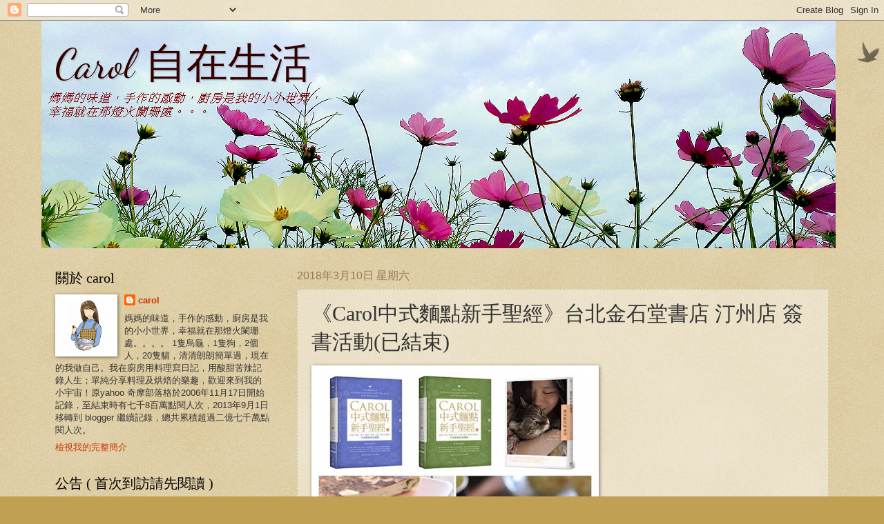

--- FILE ---
content_type: text/html; charset=UTF-8
request_url: https://caroleasylife.blogspot.com/2018/03/carol.html?m=0
body_size: 34179
content:
<!DOCTYPE html>
<html class='v2' dir='ltr' xmlns='http://www.w3.org/1999/xhtml' xmlns:b='http://www.google.com/2005/gml/b' xmlns:data='http://www.google.com/2005/gml/data' xmlns:expr='http://www.google.com/2005/gml/expr'>
<head>
<link href='https://www.blogger.com/static/v1/widgets/4128112664-css_bundle_v2.css' rel='stylesheet' type='text/css'/>
<script>
      //<![CDATA[
      (function(l){
        var h1 = l.host,
            h2 = l.host.replace(/(\.blogspot\.)[\w\.]+$/,'$1com');
        if(h1!=h2)
          l.replace(l.href.replace(h1,h2+'/ncr'));
      })(location);
      //]]>
    </script>
<meta content='width=1100' name='viewport'/>
<meta content='text/html; charset=UTF-8' http-equiv='Content-Type'/>
<meta content='blogger' name='generator'/>
<link href='https://caroleasylife.blogspot.com/favicon.ico' rel='icon' type='image/x-icon'/>
<link href='https://caroleasylife.blogspot.com/2018/03/carol.html' rel='canonical'/>
<link rel="alternate" type="application/atom+xml" title="                        Carol 自在生活   - Atom" href="https://caroleasylife.blogspot.com/feeds/posts/default" />
<link rel="alternate" type="application/rss+xml" title="                        Carol 自在生活   - RSS" href="https://caroleasylife.blogspot.com/feeds/posts/default?alt=rss" />
<link rel="service.post" type="application/atom+xml" title="                        Carol 自在生活   - Atom" href="https://www.blogger.com/feeds/6421531370070396082/posts/default" />

<link rel="alternate" type="application/atom+xml" title="                        Carol 自在生活   - Atom" href="https://caroleasylife.blogspot.com/feeds/8732063754542483643/comments/default" />
<!--Can't find substitution for tag [blog.ieCssRetrofitLinks]-->
<link href='https://blogger.googleusercontent.com/img/b/R29vZ2xl/AVvXsEggfGn_TDUQ4adHCmZihNRr281m7wAzCWbmD4o0sJSum-bMgYpfkYHCwVD_pBZIYhv_B7xEGm_-ebmHRtbust4BUzDQ5pOSHNkrysKVL4pU_VDOv38e8KKk-HtyFcS74nzvn8Pr668kX4Lo/s400/page.jpg' rel='image_src'/>
<meta content='https://caroleasylife.blogspot.com/2018/03/carol.html' property='og:url'/>
<meta content='《Carol中式麵點新手聖經》台北金石堂書店 汀州店 簽書活動(已結束)' property='og:title'/>
<meta content='關於烘焙,料理,麵包,西點,貓咪的網誌' property='og:description'/>
<meta content='https://blogger.googleusercontent.com/img/b/R29vZ2xl/AVvXsEggfGn_TDUQ4adHCmZihNRr281m7wAzCWbmD4o0sJSum-bMgYpfkYHCwVD_pBZIYhv_B7xEGm_-ebmHRtbust4BUzDQ5pOSHNkrysKVL4pU_VDOv38e8KKk-HtyFcS74nzvn8Pr668kX4Lo/w1200-h630-p-k-no-nu/page.jpg' property='og:image'/>
<title>
                        Carol 自在生活  : &#12298;Carol中式麵點新手聖經&#12299;台北金石堂書店 汀州店 簽書活動(已結束)
</title>
<style type='text/css'>@font-face{font-family:'Dancing Script';font-style:normal;font-weight:400;font-display:swap;src:url(//fonts.gstatic.com/s/dancingscript/v29/If2cXTr6YS-zF4S-kcSWSVi_sxjsohD9F50Ruu7BMSo3Rep8hNX6plRPjLo.woff2)format('woff2');unicode-range:U+0102-0103,U+0110-0111,U+0128-0129,U+0168-0169,U+01A0-01A1,U+01AF-01B0,U+0300-0301,U+0303-0304,U+0308-0309,U+0323,U+0329,U+1EA0-1EF9,U+20AB;}@font-face{font-family:'Dancing Script';font-style:normal;font-weight:400;font-display:swap;src:url(//fonts.gstatic.com/s/dancingscript/v29/If2cXTr6YS-zF4S-kcSWSVi_sxjsohD9F50Ruu7BMSo3ROp8hNX6plRPjLo.woff2)format('woff2');unicode-range:U+0100-02BA,U+02BD-02C5,U+02C7-02CC,U+02CE-02D7,U+02DD-02FF,U+0304,U+0308,U+0329,U+1D00-1DBF,U+1E00-1E9F,U+1EF2-1EFF,U+2020,U+20A0-20AB,U+20AD-20C0,U+2113,U+2C60-2C7F,U+A720-A7FF;}@font-face{font-family:'Dancing Script';font-style:normal;font-weight:400;font-display:swap;src:url(//fonts.gstatic.com/s/dancingscript/v29/If2cXTr6YS-zF4S-kcSWSVi_sxjsohD9F50Ruu7BMSo3Sup8hNX6plRP.woff2)format('woff2');unicode-range:U+0000-00FF,U+0131,U+0152-0153,U+02BB-02BC,U+02C6,U+02DA,U+02DC,U+0304,U+0308,U+0329,U+2000-206F,U+20AC,U+2122,U+2191,U+2193,U+2212,U+2215,U+FEFF,U+FFFD;}</style>
<style id='page-skin-1' type='text/css'><!--
/*
-----------------------------------------------
Blogger Template Style
Name:     Watermark
Designer: Josh Peterson
URL:      www.noaesthetic.com
----------------------------------------------- */
/* Variable definitions
====================
<Variable name="keycolor" description="Main Color" type="color" default="#c0a154"/>
<Group description="Page Text" selector="body">
<Variable name="body.font" description="Font" type="font"
default="normal normal 14px Arial, Tahoma, Helvetica, FreeSans, sans-serif"/>
<Variable name="body.text.color" description="Text Color" type="color" default="#333333"/>
</Group>
<Group description="Backgrounds" selector=".main-inner">
<Variable name="body.background.color" description="Outer Background" type="color" default="#c0a154"/>
<Variable name="footer.background.color" description="Footer Background" type="color" default="transparent"/>
</Group>
<Group description="Links" selector=".main-inner">
<Variable name="link.color" description="Link Color" type="color" default="#cc3300"/>
<Variable name="link.visited.color" description="Visited Color" type="color" default="#993322"/>
<Variable name="link.hover.color" description="Hover Color" type="color" default="#ff3300"/>
</Group>
<Group description="Blog Title" selector=".header h1">
<Variable name="header.font" description="Title Font" type="font"
default="normal normal 60px Georgia, Utopia, 'Palatino Linotype', Palatino, serif"/>
<Variable name="header.text.color" description="Title Color" type="color" default="#ffffff" />
</Group>
<Group description="Blog Description" selector=".header .description">
<Variable name="description.text.color" description="Description Color" type="color"
default="#997755" />
</Group>
<Group description="Tabs Text" selector=".tabs-inner .widget li a">
<Variable name="tabs.font" description="Font" type="font"
default="normal normal 20px Georgia, Utopia, 'Palatino Linotype', Palatino, serif"/>
<Variable name="tabs.text.color" description="Text Color" type="color" default="#cc3300"/>
<Variable name="tabs.selected.text.color" description="Selected Color" type="color" default="#000000"/>
</Group>
<Group description="Tabs Background" selector=".tabs-outer .PageList">
<Variable name="tabs.background.color" description="Background Color" type="color" default="transparent"/>
<Variable name="tabs.separator.color" description="Separator Color" type="color" default="#c0a154"/>
</Group>
<Group description="Date Header" selector="h2.date-header">
<Variable name="date.font" description="Font" type="font"
default="normal normal 16px Arial, Tahoma, Helvetica, FreeSans, sans-serif"/>
<Variable name="date.text.color" description="Text Color" type="color" default="#997755"/>
</Group>
<Group description="Post" selector="h3.post-title, .comments h4">
<Variable name="post.title.font" description="Title Font" type="font"
default="normal normal 30px Georgia, Utopia, 'Palatino Linotype', Palatino, serif"/>
<Variable name="post.background.color" description="Background Color" type="color" default="transparent"/>
<Variable name="post.border.color" description="Border Color" type="color" default="#ccbb99" />
</Group>
<Group description="Post Footer" selector=".post-footer">
<Variable name="post.footer.text.color" description="Text Color" type="color" default="#997755"/>
</Group>
<Group description="Gadgets" selector="h2">
<Variable name="widget.title.font" description="Title Font" type="font"
default="normal normal 20px Georgia, Utopia, 'Palatino Linotype', Palatino, serif"/>
<Variable name="widget.title.text.color" description="Title Color" type="color" default="#000000"/>
<Variable name="widget.alternate.text.color" description="Alternate Color" type="color" default="#777777"/>
</Group>
<Group description="Footer" selector=".footer-inner">
<Variable name="footer.text.color" description="Text Color" type="color" default="#333333"/>
<Variable name="footer.widget.title.text.color" description="Gadget Title Color" type="color" default="#000000"/>
</Group>
<Group description="Footer Links" selector=".footer-inner">
<Variable name="footer.link.color" description="Link Color" type="color" default="#cc3300"/>
<Variable name="footer.link.visited.color" description="Visited Color" type="color" default="#993322"/>
<Variable name="footer.link.hover.color" description="Hover Color" type="color" default="#ff3300"/>
</Group>
<Variable name="body.background" description="Body Background" type="background"
color="#c0a154" default="$(color) url(//www.blogblog.com/1kt/watermark/body_background_birds.png) repeat scroll top left"/>
<Variable name="body.background.overlay" description="Overlay Background" type="background" color="#c0a154"
default="transparent url(//www.blogblog.com/1kt/watermark/body_overlay_birds.png) no-repeat scroll top right"/>
<Variable name="body.background.overlay.height" description="Overlay Background Height" type="length" default="121px"/>
<Variable name="tabs.background.inner" description="Tabs Background Inner" type="url" default="none"/>
<Variable name="tabs.background.outer" description="Tabs Background Outer" type="url" default="none"/>
<Variable name="tabs.border.size" description="Tabs Border Size" type="length" default="0"/>
<Variable name="tabs.shadow.spread" description="Tabs Shadow Spread" type="length" default="0"/>
<Variable name="main.padding.top" description="Main Padding Top" type="length" default="30px"/>
<Variable name="main.cap.height" description="Main Cap Height" type="length" default="0"/>
<Variable name="main.cap.image" description="Main Cap Image" type="url" default="none"/>
<Variable name="main.cap.overlay" description="Main Cap Overlay" type="url" default="none"/>
<Variable name="main.background" description="Main Background" type="background"
default="transparent none no-repeat scroll top left"/>
<Variable name="post.background.url" description="Post Background URL" type="url"
default="url(//www.blogblog.com/1kt/watermark/post_background_birds.png)"/>
<Variable name="post.border.size" description="Post Border Size" type="length" default="1px"/>
<Variable name="post.border.style" description="Post Border Style" type="string" default="dotted"/>
<Variable name="post.shadow.spread" description="Post Shadow Spread" type="length" default="0"/>
<Variable name="footer.background" description="Footer Background" type="background"
color="#330000" default="$(color) url(//www.blogblog.com/1kt/watermark/body_background_navigator.png) repeat scroll top left"/>
<Variable name="mobile.background.overlay" description="Mobile Background Overlay" type="string"
default="transparent none repeat scroll top left"/>
<Variable name="startSide" description="Side where text starts in blog language" type="automatic" default="left"/>
<Variable name="endSide" description="Side where text ends in blog language" type="automatic" default="right"/>
*/
/* Use this with templates/1ktemplate-*.html */
/* Content
----------------------------------------------- */
body {
font: normal normal 14px Arial, Tahoma, Helvetica, FreeSans, sans-serif;
color: #333333;
background: #c0a154 url(//www.blogblog.com/1kt/watermark/body_background_birds.png) repeat scroll top left;
}
html body .content-outer {
min-width: 0;
max-width: 100%;
width: 100%;
}
.content-outer {
font-size: 92%;
}
a:link {
text-decoration:none;
color: #cc3300;
}
a:visited {
text-decoration:none;
color: #993322;
}
a:hover {
text-decoration:underline;
color: #ff3300;
}
.body-fauxcolumns .cap-top {
margin-top: 30px;
background: transparent url(//www.blogblog.com/1kt/watermark/body_overlay_birds.png) no-repeat scroll top right;
height: 121px;
}
.content-inner {
padding: 0;
}
/* Header
----------------------------------------------- */
.header-inner .Header .titlewrapper,
.header-inner .Header .descriptionwrapper {
padding-left: 20px;
padding-right: 20px;
}
.Header h1 {
font: normal normal 60px Dancing Script;
color: #330000;
text-shadow: 2px 2px rgba(0, 0, 0, .1);
}
.Header h1 a {
color: #330000;
}
.Header .description {
font-size: 140%;
color: #eeddbb;
}
/* Tabs
----------------------------------------------- */
.tabs-inner .section {
margin: 0 20px;
}
.tabs-inner .PageList, .tabs-inner .LinkList, .tabs-inner .Labels {
margin-left: -11px;
margin-right: -11px;
background-color: transparent;
border-top: 0 solid #ffffff;
border-bottom: 0 solid #ffffff;
-moz-box-shadow: 0 0 0 rgba(0, 0, 0, .3);
-webkit-box-shadow: 0 0 0 rgba(0, 0, 0, .3);
-goog-ms-box-shadow: 0 0 0 rgba(0, 0, 0, .3);
box-shadow: 0 0 0 rgba(0, 0, 0, .3);
}
.tabs-inner .PageList .widget-content,
.tabs-inner .LinkList .widget-content,
.tabs-inner .Labels .widget-content {
margin: -3px -11px;
background: transparent none  no-repeat scroll right;
}
.tabs-inner .widget ul {
padding: 2px 25px;
max-height: 34px;
background: transparent none no-repeat scroll left;
}
.tabs-inner .widget li {
border: none;
}
.tabs-inner .widget li a {
display: inline-block;
padding: .25em 1em;
font: normal normal 20px Georgia, Utopia, 'Palatino Linotype', Palatino, serif;
color: #cc3300;
border-right: 1px solid #c0a154;
}
.tabs-inner .widget li:first-child a {
border-left: 1px solid #c0a154;
}
.tabs-inner .widget li.selected a, .tabs-inner .widget li a:hover {
color: #000000;
}
/* Headings
----------------------------------------------- */
h2 {
font: normal normal 20px Georgia, Utopia, 'Palatino Linotype', Palatino, serif;
color: #000000;
margin: 0 0 .5em;
}
h2.date-header {
font: normal normal 16px Arial, Tahoma, Helvetica, FreeSans, sans-serif;
color: #997755;
}
/* Main
----------------------------------------------- */
.main-inner .column-center-inner,
.main-inner .column-left-inner,
.main-inner .column-right-inner {
padding: 0 5px;
}
.main-outer {
margin-top: 0;
background: transparent none no-repeat scroll top left;
}
.main-inner {
padding-top: 30px;
}
.main-cap-top {
position: relative;
}
.main-cap-top .cap-right {
position: absolute;
height: 0;
width: 100%;
bottom: 0;
background: transparent none repeat-x scroll bottom center;
}
.main-cap-top .cap-left {
position: absolute;
height: 245px;
width: 280px;
right: 0;
bottom: 0;
background: transparent none no-repeat scroll bottom left;
}
/* Posts
----------------------------------------------- */
.post-outer {
padding: 15px 20px;
margin: 0 0 25px;
background: transparent url(//www.blogblog.com/1kt/watermark/post_background_birds.png) repeat scroll top left;
_background-image: none;
border: dotted 1px #ccbb99;
-moz-box-shadow: 0 0 0 rgba(0, 0, 0, .1);
-webkit-box-shadow: 0 0 0 rgba(0, 0, 0, .1);
-goog-ms-box-shadow: 0 0 0 rgba(0, 0, 0, .1);
box-shadow: 0 0 0 rgba(0, 0, 0, .1);
}
h3.post-title {
font: normal normal 30px Georgia, Utopia, 'Palatino Linotype', Palatino, serif;
margin: 0;
}
.comments h4 {
font: normal normal 30px Georgia, Utopia, 'Palatino Linotype', Palatino, serif;
margin: 1em 0 0;
}
.post-body {
font-size: 105%;
line-height: 1.5;
position: relative;
}
.post-header {
margin: 0 0 1em;
color: #997755;
}
.post-footer {
margin: 10px 0 0;
padding: 10px 0 0;
color: #997755;
border-top: dashed 1px #777777;
}
#blog-pager {
font-size: 140%
}
#comments .comment-author {
padding-top: 1.5em;
border-top: dashed 1px #777777;
background-position: 0 1.5em;
}
#comments .comment-author:first-child {
padding-top: 0;
border-top: none;
}
.avatar-image-container {
margin: .2em 0 0;
}
/* Comments
----------------------------------------------- */
.comments .comments-content .icon.blog-author {
background-repeat: no-repeat;
background-image: url([data-uri]);
}
.comments .comments-content .loadmore a {
border-top: 1px solid #777777;
border-bottom: 1px solid #777777;
}
.comments .continue {
border-top: 2px solid #777777;
}
/* Widgets
----------------------------------------------- */
.widget ul, .widget #ArchiveList ul.flat {
padding: 0;
list-style: none;
}
.widget ul li, .widget #ArchiveList ul.flat li {
padding: .35em 0;
text-indent: 0;
border-top: dashed 1px #777777;
}
.widget ul li:first-child, .widget #ArchiveList ul.flat li:first-child {
border-top: none;
}
.widget .post-body ul {
list-style: disc;
}
.widget .post-body ul li {
border: none;
}
.widget .zippy {
color: #777777;
}
.post-body img, .post-body .tr-caption-container, .Profile img, .Image img,
.BlogList .item-thumbnail img {
padding: 5px;
background: #fff;
-moz-box-shadow: 1px 1px 5px rgba(0, 0, 0, .5);
-webkit-box-shadow: 1px 1px 5px rgba(0, 0, 0, .5);
-goog-ms-box-shadow: 1px 1px 5px rgba(0, 0, 0, .5);
box-shadow: 1px 1px 5px rgba(0, 0, 0, .5);
}
.post-body img, .post-body .tr-caption-container {
padding: 8px;
}
.post-body .tr-caption-container {
color: #333333;
}
.post-body .tr-caption-container img {
padding: 0;
background: transparent;
border: none;
-moz-box-shadow: 0 0 0 rgba(0, 0, 0, .1);
-webkit-box-shadow: 0 0 0 rgba(0, 0, 0, .1);
-goog-ms-box-shadow: 0 0 0 rgba(0, 0, 0, .1);
box-shadow: 0 0 0 rgba(0, 0, 0, .1);
}
/* Footer
----------------------------------------------- */
.footer-outer {
color:#ccbb99;
background: #330000 url(//www.blogblog.com/1kt/watermark/body_background_navigator.png) repeat scroll top left;
}
.footer-outer a {
color: #ff7755;
}
.footer-outer a:visited {
color: #dd5533;
}
.footer-outer a:hover {
color: #ff9977;
}
.footer-outer .widget h2 {
color: #eeddbb;
}
/* Mobile
----------------------------------------------- */
body.mobile  {
background-size: 100% auto;
}
.mobile .body-fauxcolumn-outer {
background: transparent none repeat scroll top left;
}
html .mobile .mobile-date-outer {
border-bottom: none;
background: transparent url(//www.blogblog.com/1kt/watermark/post_background_birds.png) repeat scroll top left;
_background-image: none;
margin-bottom: 10px;
}
.mobile .main-inner .date-outer {
padding: 0;
}
.mobile .main-inner .date-header {
margin: 10px;
}
.mobile .main-cap-top {
z-index: -1;
}
.mobile .content-outer {
font-size: 100%;
}
.mobile .post-outer {
padding: 10px;
}
.mobile .main-cap-top .cap-left {
background: transparent none no-repeat scroll bottom left;
}
.mobile .body-fauxcolumns .cap-top {
margin: 0;
}
.mobile-link-button {
background: transparent url(//www.blogblog.com/1kt/watermark/post_background_birds.png) repeat scroll top left;
}
.mobile-link-button a:link, .mobile-link-button a:visited {
color: #cc3300;
}
.mobile-index-date .date-header {
color: #997755;
}
.mobile-index-contents {
color: #333333;
}
.mobile .tabs-inner .section {
margin: 0;
}
.mobile .tabs-inner .PageList {
margin-left: 0;
margin-right: 0;
}
.mobile .tabs-inner .PageList .widget-content {
margin: 0;
color: #000000;
background: transparent url(//www.blogblog.com/1kt/watermark/post_background_birds.png) repeat scroll top left;
}
.mobile .tabs-inner .PageList .widget-content .pagelist-arrow {
border-left: 1px solid #c0a154;
}
<div style='clear: both;'/> <!-- clear for photos floats --> </div> <b:if cond='data:post.hasJumpLink'> <div class='jump-link'> <a expr:href='data:post.url + &quot;#more&quot;' expr:title='data:post.title'><data:post.jumpText/></a> </div> </b:if>
--></style>
<style id='template-skin-1' type='text/css'><!--
body {
min-width: 1160px;
}
.content-outer, .content-fauxcolumn-outer, .region-inner {
min-width: 1160px;
max-width: 1160px;
_width: 1160px;
}
.main-inner .columns {
padding-left: 350px;
padding-right: 0px;
}
.main-inner .fauxcolumn-center-outer {
left: 350px;
right: 0px;
/* IE6 does not respect left and right together */
_width: expression(this.parentNode.offsetWidth -
parseInt("350px") -
parseInt("0px") + 'px');
}
.main-inner .fauxcolumn-left-outer {
width: 350px;
}
.main-inner .fauxcolumn-right-outer {
width: 0px;
}
.main-inner .column-left-outer {
width: 350px;
right: 100%;
margin-left: -350px;
}
.main-inner .column-right-outer {
width: 0px;
margin-right: -0px;
}
#layout {
min-width: 0;
}
#layout .content-outer {
min-width: 0;
width: 800px;
}
#layout .region-inner {
min-width: 0;
width: auto;
}
--></style>
<link href='https://www.blogger.com/dyn-css/authorization.css?targetBlogID=6421531370070396082&amp;zx=18b02010-a1ce-4d90-afcc-ee678c9dd5ff' media='none' onload='if(media!=&#39;all&#39;)media=&#39;all&#39;' rel='stylesheet'/><noscript><link href='https://www.blogger.com/dyn-css/authorization.css?targetBlogID=6421531370070396082&amp;zx=18b02010-a1ce-4d90-afcc-ee678c9dd5ff' rel='stylesheet'/></noscript>
<meta name='google-adsense-platform-account' content='ca-host-pub-1556223355139109'/>
<meta name='google-adsense-platform-domain' content='blogspot.com'/>

<!-- data-ad-client=ca-pub-6619057755004232 -->

</head>
<body class='loading'>
<div class='navbar section' id='navbar'><div class='widget Navbar' data-version='1' id='Navbar1'><script type="text/javascript">
    function setAttributeOnload(object, attribute, val) {
      if(window.addEventListener) {
        window.addEventListener('load',
          function(){ object[attribute] = val; }, false);
      } else {
        window.attachEvent('onload', function(){ object[attribute] = val; });
      }
    }
  </script>
<div id="navbar-iframe-container"></div>
<script type="text/javascript" src="https://apis.google.com/js/platform.js"></script>
<script type="text/javascript">
      gapi.load("gapi.iframes:gapi.iframes.style.bubble", function() {
        if (gapi.iframes && gapi.iframes.getContext) {
          gapi.iframes.getContext().openChild({
              url: 'https://www.blogger.com/navbar/6421531370070396082?po\x3d8732063754542483643\x26origin\x3dhttps://caroleasylife.blogspot.com',
              where: document.getElementById("navbar-iframe-container"),
              id: "navbar-iframe"
          });
        }
      });
    </script><script type="text/javascript">
(function() {
var script = document.createElement('script');
script.type = 'text/javascript';
script.src = '//pagead2.googlesyndication.com/pagead/js/google_top_exp.js';
var head = document.getElementsByTagName('head')[0];
if (head) {
head.appendChild(script);
}})();
</script>
</div></div>
<div class='body-fauxcolumns'>
<div class='fauxcolumn-outer body-fauxcolumn-outer'>
<div class='cap-top'>
<div class='cap-left'></div>
<div class='cap-right'></div>
</div>
<div class='fauxborder-left'>
<div class='fauxborder-right'></div>
<div class='fauxcolumn-inner'>
</div>
</div>
<div class='cap-bottom'>
<div class='cap-left'></div>
<div class='cap-right'></div>
</div>
</div>
</div>
<div class='content'>
<div class='content-fauxcolumns'>
<div class='fauxcolumn-outer content-fauxcolumn-outer'>
<div class='cap-top'>
<div class='cap-left'></div>
<div class='cap-right'></div>
</div>
<div class='fauxborder-left'>
<div class='fauxborder-right'></div>
<div class='fauxcolumn-inner'>
</div>
</div>
<div class='cap-bottom'>
<div class='cap-left'></div>
<div class='cap-right'></div>
</div>
</div>
</div>
<div class='content-outer'>
<div class='content-cap-top cap-top'>
<div class='cap-left'></div>
<div class='cap-right'></div>
</div>
<div class='fauxborder-left content-fauxborder-left'>
<div class='fauxborder-right content-fauxborder-right'></div>
<div class='content-inner'>
<header>
<div class='header-outer'>
<div class='header-cap-top cap-top'>
<div class='cap-left'></div>
<div class='cap-right'></div>
</div>
<div class='fauxborder-left header-fauxborder-left'>
<div class='fauxborder-right header-fauxborder-right'></div>
<div class='region-inner header-inner'>
<div class='header section' id='header'><div class='widget Header' data-version='1' id='Header1'>
<div id='header-inner' style='background-image: url("https://blogger.googleusercontent.com/img/a/AVvXsEgc6Pledz01KlbEEysYVFdSYfLR7Ek8TYdMGGiRr2uYQNfUpy91VkvuQFHRbUw_F-vh7x9C_pL5mPiik9GaUaJxoVMPOd3CQzEm74EOHODqXf0fWvCUeRL8h1EENsKjKfOevnZ548cnQ6R_frG6bCknemN0lCw4evmG7hv-GbxQGfaYIPWocsUFgvj3Le0=s1150"); background-position: left; width: 1150px; min-height: 330px; _height: 330px; background-repeat: no-repeat; '>
<div class='titlewrapper' style='background: transparent'>
<h1 class='title' style='background: transparent; border-width: 0px'>
<a href='https://caroleasylife.blogspot.com/?m=0'>
                        Carol 自在生活  
</a>
</h1>
</div>
<div class='descriptionwrapper'>
<p class='description'>
<span>
</span>
</p>
</div>
</div>
</div></div>
</div>
</div>
<div class='header-cap-bottom cap-bottom'>
<div class='cap-left'></div>
<div class='cap-right'></div>
</div>
</div>
</header>
<div class='tabs-outer'>
<div class='tabs-cap-top cap-top'>
<div class='cap-left'></div>
<div class='cap-right'></div>
</div>
<div class='fauxborder-left tabs-fauxborder-left'>
<div class='fauxborder-right tabs-fauxborder-right'></div>
<div class='region-inner tabs-inner'>
<div class='tabs no-items section' id='crosscol'></div>
<div class='tabs no-items section' id='crosscol-overflow'></div>
</div>
</div>
<div class='tabs-cap-bottom cap-bottom'>
<div class='cap-left'></div>
<div class='cap-right'></div>
</div>
</div>
<div class='main-outer'>
<div class='main-cap-top cap-top'>
<div class='cap-left'></div>
<div class='cap-right'></div>
</div>
<div class='fauxborder-left main-fauxborder-left'>
<div class='fauxborder-right main-fauxborder-right'></div>
<div class='region-inner main-inner'>
<div class='columns fauxcolumns'>
<div class='fauxcolumn-outer fauxcolumn-center-outer'>
<div class='cap-top'>
<div class='cap-left'></div>
<div class='cap-right'></div>
</div>
<div class='fauxborder-left'>
<div class='fauxborder-right'></div>
<div class='fauxcolumn-inner'>
</div>
</div>
<div class='cap-bottom'>
<div class='cap-left'></div>
<div class='cap-right'></div>
</div>
</div>
<div class='fauxcolumn-outer fauxcolumn-left-outer'>
<div class='cap-top'>
<div class='cap-left'></div>
<div class='cap-right'></div>
</div>
<div class='fauxborder-left'>
<div class='fauxborder-right'></div>
<div class='fauxcolumn-inner'>
</div>
</div>
<div class='cap-bottom'>
<div class='cap-left'></div>
<div class='cap-right'></div>
</div>
</div>
<div class='fauxcolumn-outer fauxcolumn-right-outer'>
<div class='cap-top'>
<div class='cap-left'></div>
<div class='cap-right'></div>
</div>
<div class='fauxborder-left'>
<div class='fauxborder-right'></div>
<div class='fauxcolumn-inner'>
</div>
</div>
<div class='cap-bottom'>
<div class='cap-left'></div>
<div class='cap-right'></div>
</div>
</div>
<!-- corrects IE6 width calculation -->
<div class='columns-inner'>
<div class='column-center-outer'>
<div class='column-center-inner'>
<div class='main section' id='main'><div class='widget Blog' data-version='1' id='Blog1'>
<div class='blog-posts hfeed'>
<!--Can't find substitution for tag [defaultAdStart]-->

                                        <div class="date-outer">
                                      
<h2 class='date-header'>
<span>
2018年3月10日 星期六
</span>
</h2>

                                        <div class="date-posts">
                                      
<div class='post-outer'>
<div class='post hentry' itemprop='blogPost' itemscope='itemscope' itemtype='http://schema.org/BlogPosting'>
<meta content='https://blogger.googleusercontent.com/img/b/R29vZ2xl/AVvXsEggfGn_TDUQ4adHCmZihNRr281m7wAzCWbmD4o0sJSum-bMgYpfkYHCwVD_pBZIYhv_B7xEGm_-ebmHRtbust4BUzDQ5pOSHNkrysKVL4pU_VDOv38e8KKk-HtyFcS74nzvn8Pr668kX4Lo/s400/page.jpg' itemprop='image_url'/>
<meta content='6421531370070396082' itemprop='blogId'/>
<meta content='8732063754542483643' itemprop='postId'/>
<a name='8732063754542483643'></a>
<h3 class='post-title entry-title' itemprop='name'>
&#12298;Carol中式麵點新手聖經&#12299;台北金石堂書店 汀州店 簽書活動(已結束)
</h3>
<div class='post-header'>
<div class='post-header-line-1'></div>
</div>
<div class='post-body entry-content' id='post-body-8732063754542483643' itemprop='description articleBody'>
<div class="separator" style="clear: both; text-align: center;">
<a href="https://blogger.googleusercontent.com/img/b/R29vZ2xl/AVvXsEggfGn_TDUQ4adHCmZihNRr281m7wAzCWbmD4o0sJSum-bMgYpfkYHCwVD_pBZIYhv_B7xEGm_-ebmHRtbust4BUzDQ5pOSHNkrysKVL4pU_VDOv38e8KKk-HtyFcS74nzvn8Pr668kX4Lo/s1600/page.jpg" imageanchor="1" style="clear: left; float: left; margin-bottom: 1em; margin-right: 1em;"><img border="0" data-original-height="600" data-original-width="600" height="400" src="https://blogger.googleusercontent.com/img/b/R29vZ2xl/AVvXsEggfGn_TDUQ4adHCmZihNRr281m7wAzCWbmD4o0sJSum-bMgYpfkYHCwVD_pBZIYhv_B7xEGm_-ebmHRtbust4BUzDQ5pOSHNkrysKVL4pU_VDOv38e8KKk-HtyFcS74nzvn8Pr668kX4Lo/s400/page.jpg" width="400" /></a></div>
<br />
<br />
<br />
<br />
<br />
<br />
<br />
<br />
<br />
<br />
<br />
<br />
<br />
<br />
<br />
<br />
<br />
<br />
<br />
<br />
<br />
<br />
<b><span style="color: blue;"><span style="font-family: 新細明體;"><span style="font-family: 新細明體;">&nbsp; </span></span></span></b><br />
<b><span style="color: blue;"><span style="font-family: 新細明體;"><span style="font-family: 新細明體;"><a href="https://caroleasylife.blogspot.com/2018/01/carol-14.html">&#12298;Carol中式麵點新手聖經&#12299;</a>- 台北金石堂書店 汀州店 簽書活動預告</span></span></span></b><br />
<br />
<br />
<br />
<br />
<br />
<div style="text-align: left;">
<span style="color: red;"><b>現場示範及試吃:<br />
</b></span><span style="font-family: &quot;新細明體&quot; , &quot;serif&quot;;"></span></div>
<div style="text-align: left;">
<span style="color: red;"><b>1.</b><b><a href="http://caroleasylife.blogspot.com/2016/12/carol-20.html"><span data-offset-key="2p0ss-0-0"><span data-text="true"></span></span></a></b></span><b><span style="color: blue;"><span style="font-family: 新細明體;"><span style="font-family: 新細明體;"><a href="https://caroleasylife.blogspot.com/2018/01/carol-14.html">&#12298;Carol中式麵點新手聖經&#12299;</a></span></span></span></b><span style="font-family: &quot;新細明體&quot; , &quot;serif&quot;;"> 上冊 271頁&nbsp;&nbsp; 蔥燒烙餅</span><br />
<span style="font-family: &quot;新細明體&quot; , &quot;serif&quot;;"><span style="color: red;"><b><span style="font-family: &quot;新細明體&quot; , &quot;serif&quot;;">2</span>.</b></span></span><span style="font-family: &quot;新細明體&quot; , &quot;serif&quot;;"><span style="color: red;"><b><span style="color: blue;"><span style="font-family: 新細明體;"><span style="font-family: 新細明體;"><a href="https://caroleasylife.blogspot.com/2018/01/carol-14.html">&#12298;Carol中式麵點新手聖經&#12299;</a></span></span></span></b></span><span style="font-family: &quot;新細明體&quot; , &quot;serif&quot;;">&nbsp; 下冊 200頁&nbsp;&nbsp; 芝麻球</span></span><br />
<span style="font-family: &quot;新細明體&quot; , &quot;serif&quot;;"><span style="font-family: &quot;新細明體&quot; , &quot;serif&quot;;">&nbsp;</span> </span><br />
<br />
<a name="more"></a><br />
<br />
<br />
<a href="https://www.blogger.com/null" name="more"></a></div>
<div style="text-align: center;">
</div>
<div style="text-align: left;">
</div>
<div style="text-align: left;">
地點 : <span class="_Xbe"><span style="font-family: 新細明體;"><span style="font-family: 新細明體;">台北金石堂書店 汀州店 B1 書區廣場</span></span></span></div>
<div style="text-align: left;">
<br />
時間 :<span style="font-family: &quot;calibri&quot;; font-size: xx-small;"><span lang="EN-US" style="font-size: 12.0pt;">3月17日(星期</span></span><span style="font-family: 新細明體;"><span style="font-family: 新細明體;">六</span></span><span lang="EN-US">)&nbsp; pm 15:00~16:30 </span></div>
<br />
<br />
*現場簽書即贈送貓咪筆記本+餅乾模(隨機)&#65292;謝謝&#65281;<br />
<br />
<div class="separator" style="clear: both; text-align: center;">
<a href="https://blogger.googleusercontent.com/img/b/R29vZ2xl/AVvXsEhECcxHQ8SF0ekWi8L2jgSRwV639ONNOEkqT8deXCNIcmc3RwPWkjaxzy0QSCIJ4s7MtcrmRJEf6_rpL8ozR5m_LaAU87YcUPyb5eTQonyqvt-2ZDj3R7XFPMuiejRlN5WgLTPk0LXJg8r_/s1600/DSC_0003.jpg" imageanchor="1" style="clear: left; float: left; margin-bottom: 1em; margin-right: 1em;"><img border="0" data-original-height="256" data-original-width="420" height="121" src="https://blogger.googleusercontent.com/img/b/R29vZ2xl/AVvXsEhECcxHQ8SF0ekWi8L2jgSRwV639ONNOEkqT8deXCNIcmc3RwPWkjaxzy0QSCIJ4s7MtcrmRJEf6_rpL8ozR5m_LaAU87YcUPyb5eTQonyqvt-2ZDj3R7XFPMuiejRlN5WgLTPk0LXJg8r_/s200/DSC_0003.jpg" width="200" /></a></div>
<br />
<br />
<br />
<br />
<br />
<br />
<br />
<br />
*金石堂書店汀洲店<br />
<br />
地址 : 台北市中正區汀州路3段184號
                     (<a href="https://www.kingstone.com.tw/store/storeinfo.asp?storeno=TKS0001#map">查看地圖</a>)<br />
<br />
電話 : 02-23691245<br />
<br />
<br />
<script async="" src="//pagead2.googlesyndication.com/pagead/js/adsbygoogle.js"></script>
<!-- 回應式01 -->
<br />
<ins class="adsbygoogle" data-ad-client="ca-pub-6619057755004232" data-ad-format="auto" data-ad-slot="2076597466" style="display: block;"></ins><script>
(adsbygoogle = window.adsbygoogle || []).push({});
</script>

<br />
<br />
<br />
<br />
<br />
<br />
<br />
<script async="" src="//pagead2.googlesyndication.com/pagead/js/adsbygoogle.js"></script>
<!-- 回應式01 -->
<br />
<ins class="adsbygoogle" data-ad-client="ca-pub-6619057755004232" data-ad-format="auto" data-ad-slot="2076597466" style="display: block;"></ins><script>
(adsbygoogle = window.adsbygoogle || []).push({});
</script>

<br />
<br />
<br />
<br />
<br />
<br />
<br />
<br />
<br />
<script async="" src="//pagead2.googlesyndication.com/pagead/js/adsbygoogle.js"></script>
<!-- 回應式01 -->
<br />
<ins class="adsbygoogle" data-ad-client="ca-pub-6619057755004232" data-ad-format="auto" data-ad-slot="2076597466" style="display: block;"></ins><script>
(adsbygoogle = window.adsbygoogle || []).push({});
</script>

<br />
<br />
<br />
<br />
<br />
<br />
<br />
<br />
<script async="" src="//pagead2.googlesyndication.com/pagead/js/adsbygoogle.js"></script>

<br />
<ins class="adsbygoogle" data-ad-client="ca-pub-6619057755004232" data-ad-format="autorelaxed" data-ad-slot="2929159063" style="display: block;"></ins><script>
     (adsbygoogle = window.adsbygoogle || []).push({});
</script>

<br />
<br />
<br />
<br />
<div style='clear: both;'></div>
</div>
<div class='post-footer'>
<div class='post-footer-line post-footer-line-1'>
<span class='post-author vcard'>
張貼者&#65306;
<span class='fn' itemprop='author' itemscope='itemscope' itemtype='http://schema.org/Person'>
<meta content='https://www.blogger.com/profile/05696181617187681896' itemprop='url'/>
<a class='g-profile' href='https://www.blogger.com/profile/05696181617187681896' rel='author' title='author profile'>
<span itemprop='name'>
carol
</span>
</a>
</span>
</span>
<span class='post-timestamp'>
於
<meta content='https://caroleasylife.blogspot.com/2018/03/carol.html' itemprop='url'/>
<a class='timestamp-link' href='https://caroleasylife.blogspot.com/2018/03/carol.html?m=0' rel='bookmark' title='permanent link'>
<abbr class='published' itemprop='datePublished' title='2018-03-10T16:46:00+08:00'>
16:46
</abbr>
</a>
</span>
<span class='post-comment-link'>
</span>
<span class='post-icons'>
<span class='item-control blog-admin pid-2039174046'>
<a href='https://www.blogger.com/post-edit.g?blogID=6421531370070396082&postID=8732063754542483643&from=pencil' title='編輯文章'>
<img alt="" class="icon-action" height="18" src="//img2.blogblog.com/img/icon18_edit_allbkg.gif" width="18">
</a>
</span>
</span>
<div class='post-share-buttons goog-inline-block'>
<a class='goog-inline-block share-button sb-email' href='https://www.blogger.com/share-post.g?blogID=6421531370070396082&postID=8732063754542483643&target=email' target='_blank' title='以電子郵件傳送這篇文章'>
<span class='share-button-link-text'>
以電子郵件傳送這篇文章
</span>
</a>
<a class='goog-inline-block share-button sb-blog' href='https://www.blogger.com/share-post.g?blogID=6421531370070396082&postID=8732063754542483643&target=blog' onclick='window.open(this.href, "_blank", "height=270,width=475"); return false;' target='_blank' title='BlogThis！'>
<span class='share-button-link-text'>
BlogThis&#65281;
</span>
</a>
<a class='goog-inline-block share-button sb-twitter' href='https://www.blogger.com/share-post.g?blogID=6421531370070396082&postID=8732063754542483643&target=twitter' target='_blank' title='分享至 X'>
<span class='share-button-link-text'>
分享至 X
</span>
</a>
<a class='goog-inline-block share-button sb-facebook' href='https://www.blogger.com/share-post.g?blogID=6421531370070396082&postID=8732063754542483643&target=facebook' onclick='window.open(this.href, "_blank", "height=430,width=640"); return false;' target='_blank' title='分享至 Facebook'>
<span class='share-button-link-text'>
分享至 Facebook
</span>
</a>
<a class='goog-inline-block share-button sb-pinterest' href='https://www.blogger.com/share-post.g?blogID=6421531370070396082&postID=8732063754542483643&target=pinterest' target='_blank' title='分享到 Pinterest'>
<span class='share-button-link-text'>
分享到 Pinterest
</span>
</a>
</div>
</div>
<div class='post-footer-line post-footer-line-2'>
<span class='post-labels'>
標籤&#65306;
<a href='https://caroleasylife.blogspot.com/search/label/%E8%AA%B2%E7%A8%8B%E6%B4%BB%E5%8B%95%3A%3A%E6%96%B0%E6%9B%B8%E6%B4%BB%E5%8B%95?m=0' rel='tag'>
課程活動::新書活動
</a>
</span>
</div>
<div class='post-footer-line post-footer-line-3'>
<span class='post-location'>
</span>
</div>
</div>
</div>
<div class='comments' id='comments'>
<a name='comments'></a>
<h4>
沒有留言
                                      :
                                    </h4>
<div id='Blog1_comments-block-wrapper'>
<dl class='avatar-comment-indent' id='comments-block'>
</dl>
</div>
<p class='comment-footer'>
<div class='comment-form'>
<a name='comment-form'></a>
<h4 id='comment-post-message'>
張貼留言
</h4>
<p>
使用手機或平板瀏覽&#65292;請點選下方&quot;查看網路版&quot;&#65292;方便文字圖片縮放&#65292;及讀取側邊欄文章檢索&#12290;若留言超過5天沒有回覆&#65292;請至部落格左邊側欄下方的&quot;訪客留言版&quot;再留一次&#65292;或在&quot;Carol 自在生活&quot; 臉書粉絲團留言&#65292;謝謝體諒配合&#12290;<br />留言者必須提供可供辨認的帳號ＩＤ&#65292;經過確認內容才會發佈&#12290;文章如果留言過多&#65292;第一頁不會全部顯示完畢&#65292;請點留言下方欄位 &quot;載入更多&quot; &#65292;這樣就會出現下一頁留言&#12290;
</p>
<a href='https://www.blogger.com/comment/frame/6421531370070396082?po=8732063754542483643&hl=zh-TW&saa=85391&origin=https://caroleasylife.blogspot.com' id='comment-editor-src'></a>
<iframe allowtransparency='true' class='blogger-iframe-colorize blogger-comment-from-post' frameborder='0' height='410' id='comment-editor' name='comment-editor' src='' width='100%'></iframe>
<!--Can't find substitution for tag [post.friendConnectJs]-->
<script src='https://www.blogger.com/static/v1/jsbin/4212676325-comment_from_post_iframe.js' type='text/javascript'></script>
<script type='text/javascript'>
                                    BLOG_CMT_createIframe('https://www.blogger.com/rpc_relay.html', '0');
                                  </script>
</div>
</p>
<div id='backlinks-container'>
<div id='Blog1_backlinks-container'>
</div>
</div>
</div>
</div>

                                      </div></div>
                                    
<!--Can't find substitution for tag [adEnd]-->
</div>
<div class='blog-pager' id='blog-pager'>
<span id='blog-pager-newer-link'>
<a class='blog-pager-newer-link' href='https://caroleasylife.blogspot.com/2018/03/kimchi-pancakes.html?m=0' id='Blog1_blog-pager-newer-link' title='較新的文章'>
較新的文章
</a>
</span>
<span id='blog-pager-older-link'>
<a class='blog-pager-older-link' href='https://caroleasylife.blogspot.com/2018/03/blog-post_10.html?m=0' id='Blog1_blog-pager-older-link' title='較舊的文章'>
較舊的文章
</a>
</span>
<a class='home-link' href='https://caroleasylife.blogspot.com/?m=0'>
首頁
</a>
<div class='blog-mobile-link'>
<a href='https://caroleasylife.blogspot.com/2018/03/carol.html?m=1'>
查看行動版
</a>
</div>
</div>
<div class='clear'></div>
<div class='post-feeds'>
<div class='feed-links'>
訂閱&#65306;
<a class='feed-link' href='https://caroleasylife.blogspot.com/feeds/8732063754542483643/comments/default' target='_blank' type='application/atom+xml'>
張貼留言
                                      (
                                      Atom
                                      )
                                    </a>
</div>
</div>
</div></div>
</div>
</div>
<div class='column-left-outer'>
<div class='column-left-inner'>
<aside>
<div class='sidebar section' id='sidebar-left-1'><div class='widget Profile' data-version='1' id='Profile1'>
<h2>
關於 carol
</h2>
<div class='widget-content'>
<a href='https://www.blogger.com/profile/05696181617187681896'>
<img alt='我的相片' class='profile-img' height='80' src='//blogger.googleusercontent.com/img/b/R29vZ2xl/AVvXsEjEHDWskTXJtK3ThxajdODaGAvzvq4q756s7IuLkkeq1Ah1wQ9xkEGeyWQq8Ux9BHPUWggiSuqAkZRueR8ZfGQ7O10rXagVnH9TTwr0vwzX3Lo0ParS3ia3qQBOWBO9jYA/s113/%E8%87%AA%E7%95%AB%E5%83%8F%28%E6%AD%A3%E6%96%B9%29.jpg' width='80'/>
</a>
<dl class='profile-datablock'>
<dt class='profile-data'>
<a class='profile-name-link g-profile' href='https://www.blogger.com/profile/05696181617187681896' rel='author' style='background-image: url(//www.blogger.com/img/logo-16.png);'>
carol
</a>
</dt>
<dd class='profile-textblock'>
媽媽的味道&#65292;手作的感動&#65292;廚房是我的小小世界&#65292;幸福就在那燈火闌珊處&#12290;&#12290;&#12290;&#12290;
1隻烏龜&#65292;1隻狗&#65292;2個人&#65292;20隻貓&#65292;清清朗朗簡單過&#65292;現在的我做自己&#12290;我在廚房用料理寫日記&#65292;用酸甜苦辣記錄人生&#65307;單純分享料理及烘焙的樂趣&#65292;歡迎來到我的小宇宙&#65281;原yahoo 奇摩部落格於2006年11月17日開始記錄&#65292;至結束時有七千8百萬點閱人次&#65292;2013年9月1日移轉到 blogger 繼續記錄&#65292;總共累積超過二億七千萬點閱人次&#12290;
</dd>
</dl>
<a class='profile-link' href='https://www.blogger.com/profile/05696181617187681896' rel='author'>
檢視我的完整簡介
</a>
<div class='clear'></div>
</div>
</div><div class='widget HTML' data-version='1' id='HTML4'>
<h2 class='title'>
公告 ( 首次到訪請先閱讀 )
</h2>
<div class='widget-content'>
<b><span style="font-weight: normal;"><span =""  style="color:red;"><b>本部落格文字&#12289;圖片&#12289;影片及文章內容凡受著作權法保護者&#65292;未事先取得著權人同意或授權&#65292;不得非法轉載抄襲&#12290;</b></span></span></b><b style="font-weight: normal;"><span =""  style="color:red;"><br /><br />部落格中食譜</span></b><b style="font-weight: normal;"><span =""  style="color:red;">單純記錄自己實際操作全世界各式料理烘焙的過程&#65292;</span></b><b style="font-weight: normal;"><span =""  style="color:red;">使用材料及步驟操作皆以家庭自然簡單調理方式為主&#65292;製程及口味可能無法滿足所有人的需求&#65292;請自行斟酌&#12290;<br /></span></b><br /><b style="font-weight: normal;"><span =""  style="color:red;">**部落格中烘烤溫度都是上下火同一溫度</span><span =""  style="color:red;">&#65292;使用的器具及材料可以依照個人喜好選擇&#12290;<br /></span></b><br />歡迎來訪&#65281;<span id="bc_0_3b+seedY2psD" kind="d" style="font-weight: normal;">因為</span><span id="bc_0_3b+seedY2psD" kind="d" style="font-weight: normal;">每個人做法習慣皆有差異&#65292;</span><span id="bc_0_3b+seedY2psD" kind="d" style="font-weight: normal;">僅就我</span><span id="bc_0_3b+seedY2psD" kind="d" style="font-weight: normal;">操作</span><span id="bc_0_3b+seedY2psD" kind="d" style="font-weight: normal;">過提供的食譜配方出現的問題來回覆&#65292;</span><span id="bc_0_3b+seedY2psD" kind="d" style="font-weight: normal;">恕不對其他食譜配方做任何解釋及評論</span><span id="bc_0_3b+seedY2psD" kind="d" style="font-weight: normal;">&#12290;</span>回覆請耐心等待&#12290;為了讓留言及回覆更順利&#65292;留言請先閱讀以下說明&#65292;謝謝&#65281;<br /><a href="http://caroleasylife.blogspot.com/2013/11/blog-post_26.html" style="font-weight: normal;">關於文章留言及回覆之說明</a><br /><br /><b>詢問問題請說明是<span><span><span><span data-ft="{&quot;tn&quot;:&quot;K&quot;}"><span class="UFICommentBody _1n4g"><span><span>做那一個成品</span></span></span></span></span></span></span><span><span><span><span data-ft="{&quot;tn&quot;:&quot;K&quot;}"><span class="UFICommentBody _1n4g"><span><span>&#65292;</span><span>過程中有沒有遇到甚麼特別狀況或</span><span>有更改材料&#65292;能夠附</span></span><span><span><span>外觀及切開組織照片更好&#65292;</span><span>carol必須知道多一點才能正確判斷回覆&#12290;<br /></span></span></span></span></span></span></span></span></b><br /><b><span><span><span><span data-ft="{&quot;tn&quot;:&quot;K&quot;}"><span class="UFICommentBody _1n4g"><span><span><span>若要上傳成品照片&#65292;請上傳到<a href="https://www.facebook.com/jaycarol?ref=hl" style="font-weight: normal;">carol 自在生活 粉絲團</a>最新po文處下方即可&#12290;我會將提供的照片連結在文章後方讓其他朋友參考&#12290;<br /></span></span></span></span></span></span></span></span></b><br />留言請在相關文章提出&#65292;讓其他朋友也可以參考&#12290;若找不到相關文章對應&#65292;或是一直沒有看到回覆&#65292;請利用側邊欄下方"訪客留言版"&#65292;謝謝體諒配合&#12290;<br /><br />若您是第一次來訪&#65292;對於烘焙還不熟悉&#65292;請先花點時間將以下分類詳細閱讀&#65292;會對成品操作更有幫助&#12290;<br /><a href="http://caroleasylife.blogspot.com/search/label/...%20%E7%83%98%E7%84%99%E6%96%B0%E6%89%8B%E8%A9%B3%E9%96%B1" style="font-weight: normal;">烘焙新手請參考</a><br /><br />找尋食譜可以從<span data-reactid=".6o.1:5:1:$replies1111626582198623_1111783378849610:0.1:2:$comment1111626582198623_1111808798847068:0.0.$right.0.$left.0.0.1" style="font-weight: normal;"><span data-ft="{&quot;tn&quot;:&quot;K&quot;}" data-reactid=".6o.1:5:1:$replies1111626582198623_1111783378849610:0.1:2:$comment1111626582198623_1111808798847068:0.0.$right.0.$left.0.0.1.$comment-body"><span class="UFICommentBody _1n4g" data-reactid=".6o.1:5:1:$replies1111626582198623_1111783378849610:0.1:2:$comment1111626582198623_1111808798847068:0.0.$right.0.$left.0.0.1.$comment-body.0"><span data-reactid=".6o.1:5:1:$replies1111626582198623_1111783378849610:0.1:2:$comment1111626582198623_1111808798847068:0.0.$right.0.$left.0.0.1.$comment-body.0.3"><span data-reactid=".6o.1:5:1:$replies1111626582198623_1111783378849610:0.1:2:$comment1111626582198623_1111808798847068:0.0.$right.0.$left.0.0.1.$comment-body.0.3.0"><span data-reactid=".6o.1:5:1:$replies1111626582198623_1111783378849610:0.1:2:$comment1111626582198623_1111808798847068:0.0.$right.0.$left.0.0.1.$comment-body.0.3.0.$end:0:$text4:0">部落格</span></span></span></span></span></span>左側的現有文章分類中尋找&#65292;或是利用<span data-reactid=".6o.1:5:1:$replies1111626582198623_1111783378849610:0.1:2:$comment1111626582198623_1111808798847068:0.0.$right.0.$left.0.0.1" style="font-weight: normal;"><span data-ft="{&quot;tn&quot;:&quot;K&quot;}" data-reactid=".6o.1:5:1:$replies1111626582198623_1111783378849610:0.1:2:$comment1111626582198623_1111808798847068:0.0.$right.0.$left.0.0.1.$comment-body"><span class="UFICommentBody _1n4g" data-reactid=".6o.1:5:1:$replies1111626582198623_1111783378849610:0.1:2:$comment1111626582198623_1111808798847068:0.0.$right.0.$left.0.0.1.$comment-body.0"><span data-reactid=".6o.1:5:1:$replies1111626582198623_1111783378849610:0.1:2:$comment1111626582198623_1111808798847068:0.0.$right.0.$left.0.0.1.$comment-body.0.3"><span data-reactid=".6o.1:5:1:$replies1111626582198623_1111783378849610:0.1:2:$comment1111626582198623_1111808798847068:0.0.$right.0.$left.0.0.1.$comment-body.0.3.0"><span data-reactid=".6o.1:5:1:$replies1111626582198623_1111783378849610:0.1:2:$comment1111626582198623_1111808798847068:0.0.$right.0.$left.0.0.1.$comment-body.0.3.0.$end:0:$text4:0">部落格</span></span></span></span></span></span>左側"站內文章搜索"功能&#65292;輸入關鍵字搜索&#12290;<br /><br /><span style="font-weight: normal;font-family:&quot;;font-size:9.0pt;color:grey;"><span lang="EN-US"><a href="tel:02-2368-2956%20ext155" target="_blank" value="+886223682956"> </a></span></span>google.com, pub-6619057755004232, DIRECT, f08c47fec0942fa0
</div>
<div class='clear'></div>
</div><div class='widget HTML' data-version='1' id='HTML3'>
<h2 class='title'>
站內文章搜索
</h2>
<div class='widget-content'>
<form style="margin-top:4px;margin-bottom:4px" method="get" name="searchform" action="https://www.google.com/search" target="_blank"><font color="#FF0000"><input type="hidden" name="sitesearch" value="https://caroleasylife.blogspot.com" /></font><font size="2">關鍵字</font><input alt="search" type="text" style="width:90px" name="as_q" size="20" /><input style="width:30px;font-weight:bold; cursor:pointer;" type="submit" value="Go"/></form>
</div>
<div class='clear'></div>
</div><div class='widget Image' data-version='1' id='Image14'>
<h2>台灣及海外購買 carol 書籍通路</h2>
<div class='widget-content'>
<a href='https://search.books.com.tw/search/query/key/%E8%83%A1%E6%B6%93%E6%B6%93/cat/all'>
<img alt='台灣及海外購買 carol 書籍通路' height='68' id='Image14_img' src='https://blogger.googleusercontent.com/img/b/R29vZ2xl/AVvXsEjfYuobjsuLPw6ci82qWZXqVR14Hzlmw6APmuZ8mZQexfVRFNEPKgPbQ1cWXkou5xfgjQIwa4wbfV4mlvFscO8o38MYvlvRRt0RTmq19z4NOU7q6zvpNxd1Y86TPevyCNPCKDgsOUYUvUk/s1600/books-logo-2.jpg' width='200'/>
</a>
<br/>
<span class='caption'>博客來網路書店</span>
</div>
<div class='clear'></div>
</div><div class='widget Image' data-version='1' id='Image10'>
<h2>星馬地區購買 carol 書籍通路</h2>
<div class='widget-content'>
<a href='https://www.cite.com.my/advanced_search_result.php?keywords=%E8%83%A1%E6%B6%93%E6%B6%93&search_in_description=0&osCsid=k9blfht2sohhrok2060girm1j4&searchfor='>
<img alt='星馬地區購買 carol 書籍通路' height='52' id='Image10_img' src='https://blogger.googleusercontent.com/img/b/R29vZ2xl/AVvXsEj_kH4GJZbtwD6BztDdB4NnIV37Kjnf2dycwZ9cOeKxf3MAJrt6TlFUGfCDDmwTnm592w6tdtP3NmFqMfslh93ZHZLGy6RvS3ilQfFipHSLDOzRxDBZ7N3laV4FfpoM9SISkFsUo6RGtbM/s1600/logo_cite.jpg' width='200'/>
</a>
<br/>
<span class='caption'>城邦閱讀花圓</span>
</div>
<div class='clear'></div>
</div><div class='widget Image' data-version='1' id='Image5'>
<h2>Carol 的甜點四季</h2>
<div class='widget-content'>
<a href='https://caroleasylife.blogspot.com/2022/07/carol.html'>
<img alt='Carol 的甜點四季' height='382' id='Image5_img' src='https://blogger.googleusercontent.com/img/a/AVvXsEir42mrsaYtheQxeUhxj6Yle69gFMBpD8rRB8qM9m-8gQI9statCb2U-905KL90Qhss9BHQ5K38tOxKyNATk3iQDDoJuDBobJoabGHlFpovqFxx-i_FJLrPVJsGjxJgtQuGbt5V-fBXMB7uqxk67SZwSc-sdv19C-h6bW84rTJ5j-VtHbkgZ2ztOyQ9=s382' width='300'/>
</a>
<br/>
<span class='caption'>透過甜點&#65292;點綴日常生活&#65307;用烘培營造季節儀式感</span>
</div>
<div class='clear'></div>
</div><div class='widget Image' data-version='1' id='Image4'>
<h2>
Carol的書
</h2>
<div class='widget-content'>
<a href='http://caroleasylife.blogspot.com/2013/09/carol.html'>
<img alt='Carol的書' height='342' id='Image4_img' src='https://blogger.googleusercontent.com/img/b/R29vZ2xl/AVvXsEglN-D5SGQ35NpxnfLKfXbsWQr01V4TPtHbiK2SML6kE10fvaeXwMwzC0QbmKV9QTwYpj5oRcDGrZdcTbsbjfKBO9ioVwoTaVUIrb_H9JHWUJ1_sf6-d7xUDypwbchzCloJQFWoJTrlZ5N7/s342/2018%25E5%2588%25B0%25E9%25BA%25B5%25E9%25BB%259E%25E5%2595%258F%25E9%25A1%258C.jpg' width='261'/>
</a>
<br/>
</div>
<div class='clear'></div>
</div><div class='widget FeaturedPost' data-version='1' id='FeaturedPost1'>
<h2 class='title'>Carol 實作影片頻道</h2>
<div class='post-summary'>
<h3><a href='https://caroleasylife.blogspot.com/2016/07/baking-cooking-recipes-videos-carol.html?m=0'>baking &amp; cooking  Recipes Videos &#12290;Carol 實作料理烘焙影片集合</a></h3>
<p>
                          歡迎跟著&#160;  &quot;Carol 自在生活 影片頻道&quot;  一塊做甜點&#12289;麵包及料理&#65292;  讓廚房生活多彩多姿&#65292;幸福滿滿&#65281;    歡迎訂閱 Carol自在生活頻道  https://www.youtube.com/use...
</p>
<img class='image' src='https://blogger.googleusercontent.com/img/b/R29vZ2xl/AVvXsEjEFbNzLLONUuhF_yLzXzIJ_5lVyjc0qX1XmPAv3AtrR3xkf4qG9WLZJ0NVtIFB_eh3gAuQEut3cvKXRmbVmWRTrGP95WdUWZnEuLXvAn-9b74K70l8MQpmaIzupZXTmouTapWR6EEQV-1N/s400/page.jpg'/>
</div>
<style type='text/css'>
    .image {
      width: 100%;
    }
  </style>
<div class='clear'></div>
</div><div class='widget HTML' data-version='1' id='HTML7'>
<h2 class='title'>Carol FB粉絲團</h2>
<div class='widget-content'>
<div id="fb-root"></div>
<script async defer crossorigin="anonymous" src="https://connect.facebook.net/zh_TW/sdk.js#xfbml=1&version=v9.0" nonce="1XncrbIb"></script>

<div class="fb-page" data-href="https://www.facebook.com/jaycarol/" data-tabs="timeline" data-width="380" data-height="" data-small-header="false" data-adapt-container-width="true" data-hide-cover="false" data-show-facepile="true"></div>
</div>
<div class='clear'></div>
</div><div class='widget Image' data-version='1' id='Image8'>
<h2>carol instagram</h2>
<div class='widget-content'>
<a href='https://www.instagram.com/leohjh/'>
<img alt='carol instagram' height='43' id='Image8_img' src='https://blogger.googleusercontent.com/img/b/R29vZ2xl/AVvXsEh1PWtSgdxuEXcv6hcl9Jlz_taUGsg2zSxLqYvrwpfkjC9pE5zWNXm1e3k5q0QnAy48Mn_lb6x3zNiY_ip21MBf6s3FWHj_fvT5-ZWmGlNH4LzQn66efKsJdfVUA3ySp1wH9TyfkN7t3xE/s1600/lvfOhea.jpg' width='100'/>
</a>
<br/>
</div>
<div class='clear'></div>
</div><div class='widget Image' data-version='1' id='Image2'>
<h2>
Carol 影片頻道
</h2>
<div class='widget-content'>
<a href='https://www.youtube.com/user/caroljay01/featured'>
<img alt='Carol 影片頻道' height='47' id='Image2_img' src='https://blogger.googleusercontent.com/img/b/R29vZ2xl/AVvXsEhpAABEmm7a7Z-3pM_RVpxxzgi5cxnFnnbza5WjflxUYS0uL1ALdgKkrBDTS-PkpAxi6eAuGy89HMLbr2jsj-0ywQnMw6URNAVbCyilTBavDcDjDEdMQpkHHcHUaqdo8VjEzHNdjsMsG3w/s1600/YouTube.jpg' width='120'/>
</a>
<br/>
<span class='caption'>
youtube
</span>
</div>
<div class='clear'></div>
</div><div class='widget Image' data-version='1' id='Image3'>
<h2>
Carol新浪博客
</h2>
<div class='widget-content'>
<a href='http://blog.sina.com.cn/u/2363019570'>
<img alt='Carol新浪博客' height='52' id='Image3_img' src='https://blogger.googleusercontent.com/img/b/R29vZ2xl/AVvXsEjlCTNIx98eayIrhd_TkSf4RYuvlbcveLQL408TPW5TkioCvsHYXdolxsw-7OqAH411qSlVkKYyTj5f1O0Q_wSCUZ801P_ljyglMU8fVQ-qurDDVVHyh2K9PomqTal40RgGneyGSxCmXkM/s1600/67c762f0gda73e8173e61%2526690.jpg' width='120'/>
</a>
<br/>
<span class='caption'>
新浪博客
</span>
</div>
<div class='clear'></div>
</div><div class='widget Image' data-version='1' id='Image6'>
<h2>
pixnet
</h2>
<div class='widget-content'>
<a href='http://jimmy01.pixnet.net/blog'>
<img alt='pixnet' height='42' id='Image6_img' src='https://blogger.googleusercontent.com/img/b/R29vZ2xl/AVvXsEhvFgXHUXLIOpm1MatD7BXOgxzUxQap-MIcjWJipwH_adDo9gYO28GSEsxxG3FhvMHQqZu1lnusIyExw9ryYCihCD-yETxZnfnaG464JaqG5Wd319NITYeFTHG7vJ1O29KZUw2Fu0Eghn8/s1600/%25E7%2597%259E%25E5%25AE%25A2%25E5%25B9%25AB.jpg' width='120'/>
</a>
<br/>
<span class='caption'>
carol pixnet 部落格
</span>
</div>
<div class='clear'></div>
</div><div class='widget Image' data-version='1' id='Image1'>
<h2>Carol 線上烘焙課程</h2>
<div class='widget-content'>
<a href='https://www.xuexue.tw/course_main.php?act=course_detail_browse&main_pk=5a3a6b43f2c6'>
<img alt='Carol 線上烘焙課程' height='152' id='Image1_img' src='https://blogger.googleusercontent.com/img/b/R29vZ2xl/AVvXsEgQjM2s-WYkw024PTSMNPVX2Z1NfIT9Io37jyI8_m5YHiJh1rmtLZbZo2oSoxbbJIKRtXjs6OrPYcJWB10FB10Su8Y3Bk_2h5dCZs1xiHfbsqMAqp8Z4jYT3tCOC3of0XnIDdOsEoPRXEU/s200/%25E8%259E%25A2%25E5%25B9%2595%25E6%2588%25AA%25E5%259C%2596+2021-05-28+14.13.29-2.jpg' width='200'/>
</a>
<br/>
<span class='caption'>基本烘焙功</span>
</div>
<div class='clear'></div>
</div><div class='widget HTML' data-version='1' id='HTML1'>
<h2 class='title'>
Carol 暖心烘焙課
</h2>
<div class='widget-content'>
學學文創志業-Carol暖心烘焙&#65073;跟著Carol動手做麵包(小班制)<br />*課程均可實際操作<br /><div>  並有一份完成品帶回家<br /><br /></div><br /><div><div><a href="https://www.xuexue.tw/course_main.php?act=course_detail_browse&category=22&main_pk=d748952fb73b">2025年12月課程 - 2025/12/07(星期日)</a><br />1.史多倫麵包 
</div>2.聖誕麵包圈
</div>3.聖誕木材蛋糕<div><br /></div><div><span class="content12" id="value_coursenotice">*課程中學員可以實際操作</span></div><span class="content12" id="value_coursenotice">*為響應環保&#65292;學員可自備保鮮提盒或提袋將成品帶回<br />*本課程時間常遇延長情形&#65292;請再多預留時間<br /></span>
</div>
<div class='clear'></div>
</div><div class='widget Image' data-version='1' id='Image15'>
<div class='widget-content'>
<img alt='' height='89' id='Image15_img' src='https://blogger.googleusercontent.com/img/a/AVvXsEgE3jY9x3LDsEZ9UQf57OD074E__e42YKxwIS7uzopXYA9ejW_SSP2h5YTxI__vpnJ7vaf1NPI2rUKDzzerb1VC-d8zJbZqD1NiBURuja6eKtb16ZjcmUC5opbRa5rMxM_M-4CLXXRU30RC-eggxI3FhZSOwqMuUM2bNpYiExvXRe_c2zPv-Yd7hDYTz2s=s200' width='200'/>
<br/>
</div>
<div class='clear'></div>
</div><div class='widget AdSense' data-version='1' id='AdSense1'>
<div class='widget-content'>
<script async src="https://pagead2.googlesyndication.com/pagead/js/adsbygoogle.js?client=ca-pub-6619057755004232&host=ca-host-pub-1556223355139109" crossorigin="anonymous"></script>
<!-- caroleasylife_sidebar-left-1_AdSense1_300x250_as -->
<ins class="adsbygoogle"
     style="display:inline-block;width:300px;height:250px"
     data-ad-client="ca-pub-6619057755004232"
     data-ad-host="ca-host-pub-1556223355139109"
     data-ad-slot="3900038320"></ins>
<script>
(adsbygoogle = window.adsbygoogle || []).push({});
</script>
<div class='clear'></div>
</div>
</div><div class='widget Image' data-version='1' id='Image9'>
<h2>Carol自在生活部落格食材分類索引</h2>
<div class='widget-content'>
<a href='https://caroleasylife.blogspot.com/2017/11/blog-post_36.html'>
<img alt='Carol自在生活部落格食材分類索引' height='150' id='Image9_img' src='https://blogger.googleusercontent.com/img/b/R29vZ2xl/AVvXsEgy5YYoN-apg0OH4U9fe9puQNq_L2qD2pIkR_65dl6OEVXweyjQwt8dPh6hZ_1ldibKzza3ksFKFAwLRiK8F9lO1BnuQdD-2bPsA3NLoFIP2mRuUCZ3nfsSi-ppivpdzUnGEGzSYIPfHws/s342/page.jpg' width='150'/>
</a>
<br/>
</div>
<div class='clear'></div>
</div><div class='widget Label' data-version='1' id='Label1'>
<h2>
文章分類
</h2>
<div class='widget-content list-label-widget-content'>
<ul>
<li>
<a dir='ltr' href='https://caroleasylife.blogspot.com/search/label/%3A%3A%E8%94%AC%E9%A3%9F%28%E6%B6%BC%E6%8B%8C%26%E5%86%B7%E8%8F%9C%29?m=0'>
::蔬食(涼拌&amp;冷菜)
</a>
<span dir='ltr'>
                      (
                      1
                      )
                    </span>
</li>
<li>
<a dir='ltr' href='https://caroleasylife.blogspot.com/search/label/.%20..%E6%96%87%E7%AB%A0%E7%B4%A2%E5%BC%95%28%E6%8C%81%E7%BA%8C%E6%9B%B4%E6%96%B0%E4%B8%AD%29?m=0'>
. ..文章索引(持續更新中)
</a>
<span dir='ltr'>
                      (
                      71
                      )
                    </span>
</li>
<li>
<a dir='ltr' href='https://caroleasylife.blogspot.com/search/label/...%20%20%E8%90%AC%E8%81%96%E7%AF%80?m=0'>
...  萬聖節
</a>
<span dir='ltr'>
                      (
                      17
                      )
                    </span>
</li>
<li>
<a dir='ltr' href='https://caroleasylife.blogspot.com/search/label/...%20%20%E5%AF%A6%E4%BD%9C%E5%BD%B1%E7%89%87?m=0'>
...  實作影片
</a>
<span dir='ltr'>
                      (
                      421
                      )
                    </span>
</li>
<li>
<a dir='ltr' href='https://caroleasylife.blogspot.com/search/label/...%20%20%E5%BB%9A%E6%88%BF%E5%9F%BA%E7%A4%8E?m=0'>
...  廚房基礎
</a>
<span dir='ltr'>
                      (
                      26
                      )
                    </span>
</li>
<li>
<a dir='ltr' href='https://caroleasylife.blogspot.com/search/label/...%20%E9%A3%9F%E6%9D%90%E4%BB%8B%E7%B4%B9%28%E7%B6%B2%E9%A0%81%E8%81%AF%E7%B5%90%E6%95%B4%E7%90%86%E4%B8%AD%29?m=0'>
... 食材介紹(網頁聯結整理中)
</a>
<span dir='ltr'>
                      (
                      90
                      )
                    </span>
</li>
<li>
<a dir='ltr' href='https://caroleasylife.blogspot.com/search/label/...%20%E7%83%98%E7%84%99%E6%96%B0%E6%89%8B%E8%A9%B3%E9%96%B1?m=0'>
... 烘焙新手詳閱
</a>
<span dir='ltr'>
                      (
                      13
                      )
                    </span>
</li>
<li>
<a dir='ltr' href='https://caroleasylife.blogspot.com/search/label/...%E5%86%B0%E5%93%81?m=0'>
...冰品
</a>
<span dir='ltr'>
                      (
                      63
                      )
                    </span>
</li>
<li>
<a dir='ltr' href='https://caroleasylife.blogspot.com/search/label/...%E5%86%B0%E5%93%81%20%E5%86%B7%E9%A3%B2?m=0'>
...冰品 冷飲
</a>
<span dir='ltr'>
                      (
                      65
                      )
                    </span>
</li>
<li>
<a dir='ltr' href='https://caroleasylife.blogspot.com/search/label/...%E5%86%B7%E9%A3%B2?m=0'>
...冷飲
</a>
<span dir='ltr'>
                      (
                      61
                      )
                    </span>
</li>
<li>
<a dir='ltr' href='https://caroleasylife.blogspot.com/search/label/...%E6%9D%90%E6%96%99%E4%BF%9D%E5%AD%98?m=0'>
...材料保存
</a>
<span dir='ltr'>
                      (
                      1
                      )
                    </span>
</li>
<li>
<a dir='ltr' href='https://caroleasylife.blogspot.com/search/label/...%E5%92%96%E5%95%A1?m=0'>
...咖啡
</a>
<span dir='ltr'>
                      (
                      12
                      )
                    </span>
</li>
<li>
<a dir='ltr' href='https://caroleasylife.blogspot.com/search/label/...%E5%A4%9C%E5%B8%82%E5%B0%8F%E5%90%83?m=0'>
...夜市小吃
</a>
<span dir='ltr'>
                      (
                      29
                      )
                    </span>
</li>
<li>
<a dir='ltr' href='https://caroleasylife.blogspot.com/search/label/...%E6%96%99%E7%90%86%E5%9F%BA%E7%A4%8E-%E9%A3%9F%E6%9D%90%E8%99%95%E7%90%86?m=0'>
...料理基礎-食材處理
</a>
<span dir='ltr'>
                      (
                      2
                      )
                    </span>
</li>
<li>
<a dir='ltr' href='https://caroleasylife.blogspot.com/search/label/...%E8%8C%B6?m=0'>
...茶
</a>
<span dir='ltr'>
                      (
                      17
                      )
                    </span>
</li>
<li>
<a dir='ltr' href='https://caroleasylife.blogspot.com/search/label/...%E5%89%A9%E9%A4%98%E6%9D%90%E6%96%99%E5%88%A9%E7%94%A8?m=0'>
...剩餘材料利用
</a>
<span dir='ltr'>
                      (
                      7
                      )
                    </span>
</li>
<li>
<a dir='ltr' href='https://caroleasylife.blogspot.com/search/label/...%E6%A4%8D%E7%89%A9%E5%A5%B6?m=0'>
...植物奶
</a>
<span dir='ltr'>
                      (
                      11
                      )
                    </span>
</li>
<li>
<a dir='ltr' href='https://caroleasylife.blogspot.com/search/label/...%E9%9B%B6%E9%A3%9F%20%E7%B3%96%E6%9E%9C%20%E5%B7%A7%E5%85%8B%E5%8A%9B?m=0'>
...零食 糖果 巧克力
</a>
<span dir='ltr'>
                      (
                      103
                      )
                    </span>
</li>
<li>
<a dir='ltr' href='https://caroleasylife.blogspot.com/search/label/...%E5%BB%9A%E6%88%BF%E5%B0%8F%E6%8A%80%E5%B7%A7?m=0'>
...廚房小技巧
</a>
<span dir='ltr'>
                      (
                      12
                      )
                    </span>
</li>
<li>
<a dir='ltr' href='https://caroleasylife.blogspot.com/search/label/...%E7%86%B1%E9%A3%B2%20%E8%8C%B6%20%E9%85%92?m=0'>
...熱飲 茶 酒
</a>
<span dir='ltr'>
                      (
                      79
                      )
                    </span>
</li>
<li>
<a dir='ltr' href='https://caroleasylife.blogspot.com/search/label/...%E8%AA%BF%E9%85%92cocktail?m=0'>
...調酒cocktail
</a>
<span dir='ltr'>
                      (
                      14
                      )
                    </span>
</li>
<li>
<a dir='ltr' href='https://caroleasylife.blogspot.com/search/label/..%7E%E5%A4%A9%E7%84%B6%E9%85%B5%E6%AF%8D?m=0'>
..~天然酵母
</a>
<span dir='ltr'>
                      (
                      46
                      )
                    </span>
</li>
<li>
<a dir='ltr' href='https://caroleasylife.blogspot.com/search/label/..%E8%A5%BF%E9%BB%9E%3A%3A.%E6%9E%9C%E5%87%8D%E5%B8%83%E4%B8%81?m=0'>
..西點::.果凍布丁
</a>
<span dir='ltr'>
                      (
                      75
                      )
                    </span>
</li>
<li>
<a dir='ltr' href='https://caroleasylife.blogspot.com/search/label/..%E8%A5%BF%E9%BB%9E%3A%3A.%E6%B3%95%E5%9C%8B%E7%94%9C%E9%BB%9E?m=0'>
..西點::.法國甜點
</a>
<span dir='ltr'>
                      (
                      11
                      )
                    </span>
</li>
<li>
<a dir='ltr' href='https://caroleasylife.blogspot.com/search/label/..%E8%A5%BF%E9%BB%9E%3A%3A.%E5%9F%BA%E7%A4%8E?m=0'>
..西點::.基礎
</a>
<span dir='ltr'>
                      (
                      14
                      )
                    </span>
</li>
<li>
<a dir='ltr' href='https://caroleasylife.blogspot.com/search/label/..%E8%A5%BF%E9%BB%9E%3A%3A.%E7%94%9C%E9%BB%9E%E5%95%8F%E9%A1%8C?m=0'>
..西點::.甜點問題
</a>
<span dir='ltr'>
                      (
                      15
                      )
                    </span>
</li>
<li>
<a dir='ltr' href='https://caroleasylife.blogspot.com/search/label/..%E8%A5%BF%E9%BB%9E%3A%3A.%E8%9B%8B%E6%8D%B2%E6%A8%A1?m=0'>
..西點::.蛋捲模
</a>
<span dir='ltr'>
                      (
                      13
                      )
                    </span>
</li>
<li>
<a dir='ltr' href='https://caroleasylife.blogspot.com/search/label/..%E8%A5%BF%E9%BB%9E%3A%3A.%E9%85%B5%E6%AF%8D%E7%94%9C%E9%BB%9E?m=0'>
..西點::.酵母甜點
</a>
<span dir='ltr'>
                      (
                      6
                      )
                    </span>
</li>
<li>
<a dir='ltr' href='https://caroleasylife.blogspot.com/search/label/..%E8%A5%BF%E9%BB%9E%3A%3A%E6%B0%B4%E6%9E%9C?m=0'>
..西點::水果
</a>
<span dir='ltr'>
                      (
                      64
                      )
                    </span>
</li>
<li>
<a dir='ltr' href='https://caroleasylife.blogspot.com/search/label/..%E8%A5%BF%E9%BB%9E%3A%3A%E8%87%AA%E8%A3%BD%E9%86%AC%20%E9%A4%A1%E6%96%99?m=0'>
..西點::自製醬 餡料
</a>
<span dir='ltr'>
                      (
                      104
                      )
                    </span>
</li>
<li>
<a dir='ltr' href='https://caroleasylife.blogspot.com/search/label/..%E8%A5%BF%E9%BB%9E%3A%3A%E5%85%B6%E4%BB%96%E7%94%9C%E9%BB%9E?m=0'>
..西點::其他甜點
</a>
<span dir='ltr'>
                      (
                      19
                      )
                    </span>
</li>
<li>
<a dir='ltr' href='https://caroleasylife.blogspot.com/search/label/..%E8%A5%BF%E9%BB%9E%3A%3A%E6%9D%AF%E5%AD%90%E8%9B%8B%E7%B3%95?m=0'>
..西點::杯子蛋糕
</a>
<span dir='ltr'>
                      (
                      39
                      )
                    </span>
</li>
<li>
<a dir='ltr' href='https://caroleasylife.blogspot.com/search/label/..%E8%A5%BF%E9%BB%9E%3A%3A%E6%9E%9C%E9%86%AC?m=0'>
..西點::果醬
</a>
<span dir='ltr'>
                      (
                      74
                      )
                    </span>
</li>
<li>
<a dir='ltr' href='https://caroleasylife.blogspot.com/search/label/..%E8%A5%BF%E9%BB%9E%3A%3A%E6%B4%BE%E5%A1%94%E6%B3%A1%E8%8A%99?m=0'>
..西點::派塔泡芙
</a>
<span dir='ltr'>
                      (
                      74
                      )
                    </span>
</li>
<li>
<a dir='ltr' href='https://caroleasylife.blogspot.com/search/label/..%E8%A5%BF%E9%BB%9E%3A%3A%E7%B4%94%E7%B4%A0%E7%94%9C%E9%BB%9E?m=0'>
..西點::純素甜點
</a>
<span dir='ltr'>
                      (
                      28
                      )
                    </span>
</li>
<li>
<a dir='ltr' href='https://caroleasylife.blogspot.com/search/label/..%E8%A5%BF%E9%BB%9E%3A%3A%E7%B4%94%E7%B4%A0%E8%9B%8B%E7%B3%95?m=0'>
..西點::純素蛋糕
</a>
<span dir='ltr'>
                      (
                      7
                      )
                    </span>
</li>
<li>
<a dir='ltr' href='https://caroleasylife.blogspot.com/search/label/..%E8%A5%BF%E9%BB%9E%3A%3A%E8%9B%8B%E7%B3%95%28%E4%B9%B3%E9%85%AA%E8%9B%8B%E7%B3%95%29?m=0'>
..西點::蛋糕(乳酪蛋糕)
</a>
<span dir='ltr'>
                      (
                      59
                      )
                    </span>
</li>
<li>
<a dir='ltr' href='https://caroleasylife.blogspot.com/search/label/..%E8%A5%BF%E9%BB%9E%3A%3A%E8%9B%8B%E7%B3%95%28%E6%88%9A%E9%A2%A8%E6%B5%B7%E7%B6%BF%29?m=0'>
..西點::蛋糕(戚風海綿)
</a>
<span dir='ltr'>
                      (
                      128
                      )
                    </span>
</li>
<li>
<a dir='ltr' href='https://caroleasylife.blogspot.com/search/label/..%E8%A5%BF%E9%BB%9E%3A%3A%E8%9B%8B%E7%B3%95%28%E8%9B%8B%E7%B3%95%E6%8D%B2%29?m=0'>
..西點::蛋糕(蛋糕捲)
</a>
<span dir='ltr'>
                      (
                      46
                      )
                    </span>
</li>
<li>
<a dir='ltr' href='https://caroleasylife.blogspot.com/search/label/..%E8%A5%BF%E9%BB%9E%3A%3A%E8%9B%8B%E7%B3%95%28%E8%A3%9D%E9%A3%BE%E8%9B%8B%E7%B3%95%29?m=0'>
..西點::蛋糕(裝飾蛋糕)
</a>
<span dir='ltr'>
                      (
                      59
                      )
                    </span>
</li>
<li>
<a dir='ltr' href='https://caroleasylife.blogspot.com/search/label/..%E8%A5%BF%E9%BB%9E%3A%3A%E8%9B%8B%E7%B3%95%28%E5%B9%95%E6%96%AF%29?m=0'>
..西點::蛋糕(幕斯)
</a>
<span dir='ltr'>
                      (
                      30
                      )
                    </span>
</li>
<li>
<a dir='ltr' href='https://caroleasylife.blogspot.com/search/label/..%E8%A5%BF%E9%BB%9E%3A%3A%E8%9B%8B%E7%B3%95%28%E7%A3%85%E8%9B%8B%E7%B3%95%29?m=0'>
..西點::蛋糕(磅蛋糕)
</a>
<span dir='ltr'>
                      (
                      50
                      )
                    </span>
</li>
<li>
<a dir='ltr' href='https://caroleasylife.blogspot.com/search/label/..%E8%A5%BF%E9%BB%9E%3A%3A%E9%A4%85%E4%B9%BE?m=0'>
..西點::餅乾
</a>
<span dir='ltr'>
                      (
                      187
                      )
                    </span>
</li>
<li>
<a dir='ltr' href='https://caroleasylife.blogspot.com/search/label/..%E8%A5%BF%E9%BB%9E%3A%3A%E7%B0%A1%E6%98%93%E8%9B%8B%E7%B3%95%E9%A1%9E?m=0'>
..西點::簡易蛋糕類
</a>
<span dir='ltr'>
                      (
                      31
                      )
                    </span>
</li>
<li>
<a dir='ltr' href='https://caroleasylife.blogspot.com/search/label/..%E8%A5%BF%E9%BB%9E%3A%3A%E9%AC%86%E9%A4%85?m=0'>
..西點::鬆餅
</a>
<span dir='ltr'>
                      (
                      9
                      )
                    </span>
</li>
<li>
<a dir='ltr' href='https://caroleasylife.blogspot.com/search/label/..%E8%A5%BF%E9%BB%9E%3A%3A%E9%B9%B9%E6%B4%BE?m=0'>
..西點::鹹派
</a>
<span dir='ltr'>
                      (
                      6
                      )
                    </span>
</li>
<li>
<a dir='ltr' href='https://caroleasylife.blogspot.com/search/label/..%E8%A5%BF%E9%BB%9E%3A%3A%E9%B9%B9%E8%9B%8B%E7%B3%95?m=0'>
..西點::鹹蛋糕
</a>
<span dir='ltr'>
                      (
                      1
                      )
                    </span>
</li>
<li>
<a dir='ltr' href='https://caroleasylife.blogspot.com/search/label/..%E8%A5%BF%E9%BB%9E..%E4%BD%8E%E7%B3%96%E5%B0%91%E6%B2%B9?m=0'>
..西點..低糖少油
</a>
<span dir='ltr'>
                      (
                      8
                      )
                    </span>
</li>
<li>
<a dir='ltr' href='https://caroleasylife.blogspot.com/search/label/..%E8%A5%BF%E9%BB%9E..%E8%B1%86%E6%B8%A3?m=0'>
..西點..豆渣
</a>
<span dir='ltr'>
                      (
                      1
                      )
                    </span>
</li>
<li>
<a dir='ltr' href='https://caroleasylife.blogspot.com/search/label/..%E9%A6%99%E8%8D%89%E7%9B%B4?m=0'>
..香草直
</a>
<span dir='ltr'>
                      (
                      1
                      )
                    </span>
</li>
<li>
<a dir='ltr' href='https://caroleasylife.blogspot.com/search/label/..%E9%AC%86%E9%A4%85%E6%A9%9F?m=0'>
..鬆餅機
</a>
<span dir='ltr'>
                      (
                      12
                      )
                    </span>
</li>
<li>
<a dir='ltr' href='https://caroleasylife.blogspot.com/search/label/..%E9%A5%85%E9%A0%AD%3A%3A%E9%BA%B5%E5%8C%85%E6%A9%9F?m=0'>
..饅頭::麵包機
</a>
<span dir='ltr'>
                      (
                      6
                      )
                    </span>
</li>
<li>
<a dir='ltr' href='https://caroleasylife.blogspot.com/search/label/..%E5%AF%B6%E5%AF%B6%E5%89%AF%E9%A3%9F?m=0'>
..寶寶副食
</a>
<span dir='ltr'>
                      (
                      11
                      )
                    </span>
</li>
<li>
<a dir='ltr' href='https://caroleasylife.blogspot.com/search/label/..%E9%BA%B5%E5%8C%85%3A%3A.%E4%BB%80%E9%8C%A6%E9%BA%B5%E5%8C%85?m=0'>
..麵包::.什錦麵包
</a>
<span dir='ltr'>
                      (
                      47
                      )
                    </span>
</li>
<li>
<a dir='ltr' href='https://caroleasylife.blogspot.com/search/label/..%E9%BA%B5%E5%8C%85%3A%3A.%E5%8D%A1%E9%80%9A%E5%8B%95%E7%89%A9%E9%80%A0%E5%9E%8B?m=0'>
..麵包::.卡通動物造型
</a>
<span dir='ltr'>
                      (
                      10
                      )
                    </span>
</li>
<li>
<a dir='ltr' href='https://caroleasylife.blogspot.com/search/label/..%E9%BA%B5%E5%8C%85%3A%3A.%E6%B3%A2%E8%98%AD%E7%A8%AE?m=0'>
..麵包::.波蘭種
</a>
<span dir='ltr'>
                      (
                      33
                      )
                    </span>
</li>
<li>
<a dir='ltr' href='https://caroleasylife.blogspot.com/search/label/..%E9%BA%B5%E5%8C%85%3A%3A.%E5%9F%BA%E7%A4%8E?m=0'>
..麵包::.基礎
</a>
<span dir='ltr'>
                      (
                      16
                      )
                    </span>
</li>
<li>
<a dir='ltr' href='https://caroleasylife.blogspot.com/search/label/..%E9%BA%B5%E5%8C%85%3A%3A.%E7%94%9C%E9%BA%B5%E5%8C%85?m=0'>
..麵包::.甜麵包
</a>
<span dir='ltr'>
                      (
                      29
                      )
                    </span>
</li>
<li>
<a dir='ltr' href='https://caroleasylife.blogspot.com/search/label/..%E9%BA%B5%E5%8C%85%3A%3A.%E9%BA%B5%E5%8C%85%E5%95%8F%E9%A1%8C?m=0'>
..麵包::.麵包問題
</a>
<span dir='ltr'>
                      (
                      43
                      )
                    </span>
</li>
<li>
<a dir='ltr' href='https://caroleasylife.blogspot.com/search/label/..%E9%BA%B5%E5%8C%85%3A%3A%E6%AF%94%E8%96%A9%26%E7%BE%A9%E5%BC%8F%E9%BA%B5%E5%8C%85?m=0'>
..麵包::比薩&amp;義式麵包
</a>
<span dir='ltr'>
                      (
                      43
                      )
                    </span>
</li>
<li>
<a dir='ltr' href='https://caroleasylife.blogspot.com/search/label/..%E9%BA%B5%E5%8C%85%3A%3A%E6%B0%B4%E5%90%88%E6%8A%98%E7%96%8A%E9%BA%B5%E5%8C%85?m=0'>
..麵包::水合折疊麵包
</a>
<span dir='ltr'>
                      (
                      30
                      )
                    </span>
</li>
<li>
<a dir='ltr' href='https://caroleasylife.blogspot.com/search/label/..%E9%BA%B5%E5%8C%85%3A%3A%E5%8F%AF%E9%A0%8C%E3%80%81%E4%B8%B9%E9%BA%A5%E3%80%81%E7%94%9C%E7%94%9C%E5%9C%88?m=0'>
..麵包::可頌&#12289;丹麥&#12289;甜甜圈
</a>
<span dir='ltr'>
                      (
                      7
                      )
                    </span>
</li>
<li>
<a dir='ltr' href='https://caroleasylife.blogspot.com/search/label/..%E9%BA%B5%E5%8C%85%3A%3A%E5%8F%AF%E9%A0%8C%26%E7%94%9C%E7%94%9C%E5%9C%88?m=0'>
..麵包::可頌&amp;甜甜圈
</a>
<span dir='ltr'>
                      (
                      18
                      )
                    </span>
</li>
<li>
<a dir='ltr' href='https://caroleasylife.blogspot.com/search/label/..%E9%BA%B5%E5%8C%85%3A%3A%E5%8F%B0%E5%BC%8F%E9%BA%B5%E5%8C%85?m=0'>
..麵包::台式麵包
</a>
<span dir='ltr'>
                      (
                      65
                      )
                    </span>
</li>
<li>
<a dir='ltr' href='https://caroleasylife.blogspot.com/search/label/..%E9%BA%B5%E5%8C%85%3A%3A%E5%8F%B8%E5%BA%B7?m=0'>
..麵包::司康
</a>
<span dir='ltr'>
                      (
                      15
                      )
                    </span>
</li>
<li>
<a dir='ltr' href='https://caroleasylife.blogspot.com/search/label/..%E9%BA%B5%E5%8C%85%3A%3A%E5%90%90%E5%8F%B8?m=0'>
..麵包::吐司
</a>
<span dir='ltr'>
                      (
                      93
                      )
                    </span>
</li>
<li>
<a dir='ltr' href='https://caroleasylife.blogspot.com/search/label/..%E9%BA%B5%E5%8C%85%3A%3A%E5%85%8D%E6%8F%89%E9%BA%B5%E5%8C%85?m=0'>
..麵包::免揉麵包
</a>
<span dir='ltr'>
                      (
                      7
                      )
                    </span>
</li>
<li>
<a dir='ltr' href='https://caroleasylife.blogspot.com/search/label/..%E9%BA%B5%E5%8C%85%3A%3A%E8%B2%9D%E6%9E%9C?m=0'>
..麵包::貝果
</a>
<span dir='ltr'>
                      (
                      15
                      )
                    </span>
</li>
<li>
<a dir='ltr' href='https://caroleasylife.blogspot.com/search/label/..%E9%BA%B5%E5%8C%85%3A%3A%E5%85%B6%E4%BB%96%E9%BA%B5%E5%8C%85?m=0'>
..麵包::其他麵包
</a>
<span dir='ltr'>
                      (
                      3
                      )
                    </span>
</li>
<li>
<a dir='ltr' href='https://caroleasylife.blogspot.com/search/label/..%E9%BA%B5%E5%8C%85%3A%3A%E9%9D%9E%E7%83%A4%E7%AE%B1%E9%BA%B5%E5%8C%85?m=0'>
..麵包::非烤箱麵包
</a>
<span dir='ltr'>
                      (
                      9
                      )
                    </span>
</li>
<li>
<a dir='ltr' href='https://caroleasylife.blogspot.com/search/label/..%E9%BA%B5%E5%8C%85%3A%3A%E8%BB%9F%E6%AD%90%E9%BA%B5%E5%8C%85?m=0'>
..麵包::軟歐麵包
</a>
<span dir='ltr'>
                      (
                      5
                      )
                    </span>
</li>
<li>
<a dir='ltr' href='https://caroleasylife.blogspot.com/search/label/..%E9%BA%B5%E5%8C%85%3A%3A%E9%80%A0%E5%9E%8B%E9%BA%B5%E5%8C%85?m=0'>
..麵包::造型麵包
</a>
<span dir='ltr'>
                      (
                      11
                      )
                    </span>
</li>
<li>
<a dir='ltr' href='https://caroleasylife.blogspot.com/search/label/..%E9%BA%B5%E5%8C%85%3A%3A%E7%A1%AC%E8%B3%AA%E9%BA%B5%E5%8C%85?m=0'>
..麵包::硬質麵包
</a>
<span dir='ltr'>
                      (
                      7
                      )
                    </span>
</li>
<li>
<a dir='ltr' href='https://caroleasylife.blogspot.com/search/label/..%E9%BA%B5%E5%8C%85%3A%3A%E7%AF%80%E6%85%B6%E9%BA%B5%E5%8C%85?m=0'>
..麵包::節慶麵包
</a>
<span dir='ltr'>
                      (
                      16
                      )
                    </span>
</li>
<li>
<a dir='ltr' href='https://caroleasylife.blogspot.com/search/label/..%E9%BA%B5%E5%8C%85%3A%3A%E6%AD%90%E5%BC%8F%E9%BA%B5%E5%8C%85?m=0'>
..麵包::歐式麵包
</a>
<span dir='ltr'>
                      (
                      91
                      )
                    </span>
</li>
<li>
<a dir='ltr' href='https://caroleasylife.blogspot.com/search/label/..%E9%BA%B5%E5%8C%85%3A%3A%E9%A4%90%E5%8C%85?m=0'>
..麵包::餐包
</a>
<span dir='ltr'>
                      (
                      51
                      )
                    </span>
</li>
<li>
<a dir='ltr' href='https://caroleasylife.blogspot.com/search/label/..%E9%BA%B5%E5%8C%85%3A%3A%E7%B0%A1%E6%98%93%E9%BA%B5%E5%8C%85?m=0'>
..麵包::簡易麵包
</a>
<span dir='ltr'>
                      (
                      15
                      )
                    </span>
</li>
<li>
<a dir='ltr' href='https://caroleasylife.blogspot.com/search/label/..%E9%BA%B5%E5%8C%85%3A%3A%E9%BA%B5%E5%8C%85%E5%88%A9%E7%94%A8%26%E4%B8%89%E6%98%8E%E6%B2%BB?m=0'>
..麵包::麵包利用&amp;三明治
</a>
<span dir='ltr'>
                      (
                      83
                      )
                    </span>
</li>
<li>
<a dir='ltr' href='https://caroleasylife.blogspot.com/search/label/..%E9%BA%B5%E5%8C%85%3A%3A%E9%BA%B5%E5%8C%85%E6%A9%9F?m=0'>
..麵包::麵包機
</a>
<span dir='ltr'>
                      (
                      62
                      )
                    </span>
</li>
<li>
<a dir='ltr' href='https://caroleasylife.blogspot.com/search/label/..%E9%BA%B5%E5%8C%85%3A%3A%E9%BA%B5%E5%8C%85%E6%A9%9F%E6%8F%89%E9%BA%B5?m=0'>
..麵包::麵包機揉麵
</a>
<span dir='ltr'>
                      (
                      70
                      )
                    </span>
</li>
<li>
<a dir='ltr' href='https://caroleasylife.blogspot.com/search/label/..gluten-free?m=0'>
..gluten-free
</a>
<span dir='ltr'>
                      (
                      2
                      )
                    </span>
</li>
<li>
<a dir='ltr' href='https://caroleasylife.blogspot.com/search/label/..gluten-free%28%E7%84%A1%E9%BA%A9%E8%B3%AA%29?m=0'>
..gluten-free(無麩質)
</a>
<span dir='ltr'>
                      (
                      20
                      )
                    </span>
</li>
<li>
<a dir='ltr' href='https://caroleasylife.blogspot.com/search/label/.%E5%8D%B0%E5%BA%A6?m=0'>
.印度
</a>
<span dir='ltr'>
                      (
                      2
                      )
                    </span>
</li>
<li>
<a dir='ltr' href='https://caroleasylife.blogspot.com/search/label/.%E8%A5%BF%E5%BC%8F%E6%96%99%E7%90%86%3A%3A%E8%82%89%28%E6%B0%B4%E7%94%A2%29?m=0'>
.西式料理::肉(水產)
</a>
<span dir='ltr'>
                      (
                      33
                      )
                    </span>
</li>
<li>
<a dir='ltr' href='https://caroleasylife.blogspot.com/search/label/.%E8%A5%BF%E5%BC%8F%E6%96%99%E7%90%86%3A%3A%E8%82%89%28%E7%89%9B%20%E7%BE%8A%20%E8%B1%AC%29?m=0'>
.西式料理::肉(牛 羊 豬)
</a>
<span dir='ltr'>
                      (
                      41
                      )
                    </span>
</li>
<li>
<a dir='ltr' href='https://caroleasylife.blogspot.com/search/label/.%E8%A5%BF%E5%BC%8F%E6%96%99%E7%90%86%3A%3A%E8%82%89%28%E7%A6%BD%E9%A1%9E%29?m=0'>
.西式料理::肉(禽類)
</a>
<span dir='ltr'>
                      (
                      33
                      )
                    </span>
</li>
<li>
<a dir='ltr' href='https://caroleasylife.blogspot.com/search/label/.%E8%A5%BF%E5%BC%8F%E6%96%99%E7%90%86%3A%3A%E6%9D%90%E6%96%99%E4%BB%8B%E7%B4%B9?m=0'>
.西式料理::材料介紹
</a>
<span dir='ltr'>
                      (
                      1
                      )
                    </span>
</li>
<li>
<a dir='ltr' href='https://caroleasylife.blogspot.com/search/label/.%E8%A5%BF%E5%BC%8F%E6%96%99%E7%90%86%3A%3A%E6%B2%99%E6%8B%89%20%E8%94%AC%E9%A3%9F?m=0'>
.西式料理::沙拉 蔬食
</a>
<span dir='ltr'>
                      (
                      101
                      )
                    </span>
</li>
<li>
<a dir='ltr' href='https://caroleasylife.blogspot.com/search/label/.%E8%A5%BF%E5%BC%8F%E6%96%99%E7%90%86%3A%3A%E6%8A%B9%E9%86%AC%20%E6%B7%8B%E9%86%AC?m=0'>
.西式料理::抹醬 淋醬
</a>
<span dir='ltr'>
                      (
                      31
                      )
                    </span>
</li>
<li>
<a dir='ltr' href='https://caroleasylife.blogspot.com/search/label/.%E8%A5%BF%E5%BC%8F%E6%96%99%E7%90%86%3A%3A%E7%82%B8?m=0'>
.西式料理::炸
</a>
<span dir='ltr'>
                      (
                      3
                      )
                    </span>
</li>
<li>
<a dir='ltr' href='https://caroleasylife.blogspot.com/search/label/.%E8%A5%BF%E5%BC%8F%E6%96%99%E7%90%86%3A%3A%E7%B4%94%E7%B4%A0?m=0'>
.西式料理::純素
</a>
<span dir='ltr'>
                      (
                      8
                      )
                    </span>
</li>
<li>
<a dir='ltr' href='https://caroleasylife.blogspot.com/search/label/.%E8%A5%BF%E5%BC%8F%E6%96%99%E7%90%86%3A%3A%E7%84%97%E7%83%A4?m=0'>
.西式料理::焗烤
</a>
<span dir='ltr'>
                      (
                      36
                      )
                    </span>
</li>
<li>
<a dir='ltr' href='https://caroleasylife.blogspot.com/search/label/.%E8%A5%BF%E5%BC%8F%E6%96%99%E7%90%86%3A%3A%E6%B9%AF?m=0'>
.西式料理::湯
</a>
<span dir='ltr'>
                      (
                      32
                      )
                    </span>
</li>
<li>
<a dir='ltr' href='https://caroleasylife.blogspot.com/search/label/.%E8%A5%BF%E5%BC%8F%E6%96%99%E7%90%86%3A%3A%E9%A3%AF%20%E9%BA%B5?m=0'>
.西式料理::飯 麵
</a>
<span dir='ltr'>
                      (
                      45
                      )
                    </span>
</li>
<li>
<a dir='ltr' href='https://caroleasylife.blogspot.com/search/label/.%E8%A5%BF%E5%BC%8F%E6%96%99%E7%90%86%3A%3A%E6%BC%A2%E5%A0%A1?m=0'>
.西式料理::漢堡
</a>
<span dir='ltr'>
                      (
                      3
                      )
                    </span>
</li>
<li>
<a dir='ltr' href='https://caroleasylife.blogspot.com/search/label/.%E8%A5%BF%E5%BC%8F%E6%96%99%E7%90%86%3A%3A%E8%BC%95%E9%A3%9F?m=0'>
.西式料理::輕食
</a>
<span dir='ltr'>
                      (
                      63
                      )
                    </span>
</li>
<li>
<a dir='ltr' href='https://caroleasylife.blogspot.com/search/label/.%E6%B3%95%E5%BC%8F%E6%96%99%E7%90%86?m=0'>
.法式料理
</a>
<span dir='ltr'>
                      (
                      1
                      )
                    </span>
</li>
<li>
<a dir='ltr' href='https://caroleasylife.blogspot.com/search/label/.%E6%B3%95%E5%BC%8F%E6%96%99%E7%90%86%3A%3A%E6%B5%B7%E9%AE%AE?m=0'>
.法式料理::海鮮
</a>
<span dir='ltr'>
                      (
                      1
                      )
                    </span>
</li>
<li>
<a dir='ltr' href='https://caroleasylife.blogspot.com/search/label/.%E9%A6%99%E6%B8%AF?m=0'>
.香港
</a>
<span dir='ltr'>
                      (
                      3
                      )
                    </span>
</li>
<li>
<a dir='ltr' href='https://caroleasylife.blogspot.com/search/label/.%E6%B0%A3%E7%82%B8%E9%8D%8B%3A%3A%E6%B0%A3%E7%82%B8%E9%8D%8B%E6%96%99%E7%90%86?m=0'>
.氣炸鍋::氣炸鍋料理
</a>
<span dir='ltr'>
                      (
                      18
                      )
                    </span>
</li>
<li>
<a dir='ltr' href='https://caroleasylife.blogspot.com/search/label/.%E6%B0%A3%E7%82%B8%E9%8D%8B%3A%3A%E6%B0%A3%E7%82%B8%E9%8D%8B%E7%83%98%E7%84%99?m=0'>
.氣炸鍋::氣炸鍋烘焙
</a>
<span dir='ltr'>
                      (
                      8
                      )
                    </span>
</li>
<li>
<a dir='ltr' href='https://caroleasylife.blogspot.com/search/label/.%E6%B3%B0%E5%9C%8B%E6%96%99%E7%90%86?m=0'>
.泰國料理
</a>
<span dir='ltr'>
                      (
                      37
                      )
                    </span>
</li>
<li>
<a dir='ltr' href='https://caroleasylife.blogspot.com/search/label/.%E6%B3%B0%E5%9C%8B%E7%94%9C%E9%BB%9E?m=0'>
.泰國甜點
</a>
<span dir='ltr'>
                      (
                      10
                      )
                    </span>
</li>
<li>
<a dir='ltr' href='https://caroleasylife.blogspot.com/search/label/.%E6%B3%B0%E5%9C%8B%E9%A3%B2%E5%93%81?m=0'>
.泰國飲品
</a>
<span dir='ltr'>
                      (
                      4
                      )
                    </span>
</li>
<li>
<a dir='ltr' href='https://caroleasylife.blogspot.com/search/label/.%E7%9C%9F%E7%A9%BA%E5%8C%85%E8%A3%9D%E6%A9%9F?m=0'>
.真空包裝機
</a>
<span dir='ltr'>
                      (
                      1
                      )
                    </span>
</li>
<li>
<a dir='ltr' href='https://caroleasylife.blogspot.com/search/label/.%E9%A6%AC%E4%BE%86%E8%A5%BF%E4%BA%9E%E6%96%99%E7%90%86?m=0'>
.馬來西亞料理
</a>
<span dir='ltr'>
                      (
                      2
                      )
                    </span>
</li>
<li>
<a dir='ltr' href='https://caroleasylife.blogspot.com/search/label/.%E4%B9%BE%E6%9E%9C%E6%A9%9F%3A%3A%E4%B9%BE%E6%9E%9C%E6%A9%9F%E6%96%99%E7%90%86.?m=0'>
.乾果機::乾果機料理.
</a>
<span dir='ltr'>
                      (
                      22
                      )
                    </span>
</li>
<li>
<a dir='ltr' href='https://caroleasylife.blogspot.com/search/label/.%E7%95%B0%E5%9C%8B%E6%96%99%E7%90%86%3A%3A%E4%B8%AD%E6%9D%B1?m=0'>
.異國料理::中東
</a>
<span dir='ltr'>
                      (
                      2
                      )
                    </span>
</li>
<li>
<a dir='ltr' href='https://caroleasylife.blogspot.com/search/label/.%E7%95%B0%E5%9C%8B%E6%96%99%E7%90%86%3A%3A%E6%97%A5%E6%9C%AC%E6%96%99%E7%90%86?m=0'>
.異國料理::日本料理
</a>
<span dir='ltr'>
                      (
                      107
                      )
                    </span>
</li>
<li>
<a dir='ltr' href='https://caroleasylife.blogspot.com/search/label/.%E7%95%B0%E5%9C%8B%E6%96%99%E7%90%86%3A%3A%E6%97%A5%E6%9C%AC%E7%94%9C%E9%BB%9E?m=0'>
.異國料理::日本甜點
</a>
<span dir='ltr'>
                      (
                      6
                      )
                    </span>
</li>
<li>
<a dir='ltr' href='https://caroleasylife.blogspot.com/search/label/.%E7%95%B0%E5%9C%8B%E6%96%99%E7%90%86%3A%3A%E6%97%A5%E5%BC%8F%E6%96%99%E7%90%86%28%E9%A3%AF%20%E9%BA%B5%20%E9%A4%85%29?m=0'>
.異國料理::日式料理(飯 麵 餅)
</a>
<span dir='ltr'>
                      (
                      27
                      )
                    </span>
</li>
<li>
<a dir='ltr' href='https://caroleasylife.blogspot.com/search/label/.%E7%95%B0%E5%9C%8B%E6%96%99%E7%90%86%3A%3A%E6%97%A5%E9%9F%93%20%E7%94%9C%E9%BB%9E?m=0'>
.異國料理::日韓 甜點
</a>
<span dir='ltr'>
                      (
                      26
                      )
                    </span>
</li>
<li>
<a dir='ltr' href='https://caroleasylife.blogspot.com/search/label/.%E7%95%B0%E5%9C%8B%E6%96%99%E7%90%86%3A%3A%E5%B8%8C%E8%87%98?m=0'>
.異國料理::希臘
</a>
<span dir='ltr'>
                      (
                      6
                      )
                    </span>
</li>
<li>
<a dir='ltr' href='https://caroleasylife.blogspot.com/search/label/.%E7%95%B0%E5%9C%8B%E6%96%99%E7%90%86%3A%3A%E6%9D%90%E6%96%99%E4%BB%8B%E7%B4%B9?m=0'>
.異國料理::材料介紹
</a>
<span dir='ltr'>
                      (
                      3
                      )
                    </span>
</li>
<li>
<a dir='ltr' href='https://caroleasylife.blogspot.com/search/label/.%E7%95%B0%E5%9C%8B%E6%96%99%E7%90%86%3A%3A%E5%8D%97%E6%B4%8B?m=0'>
.異國料理::南洋
</a>
<span dir='ltr'>
                      (
                      46
                      )
                    </span>
</li>
<li>
<a dir='ltr' href='https://caroleasylife.blogspot.com/search/label/.%E7%95%B0%E5%9C%8B%E6%96%99%E7%90%86%3A%3A%E9%9F%93%E5%9C%8B%E6%96%99%E7%90%86?m=0'>
.異國料理::韓國料理
</a>
<span dir='ltr'>
                      (
                      86
                      )
                    </span>
</li>
<li>
<a dir='ltr' href='https://caroleasylife.blogspot.com/search/label/.%E8%8F%B2%E5%BE%8B%E8%B3%93?m=0'>
.菲律賓
</a>
<span dir='ltr'>
                      (
                      1
                      )
                    </span>
</li>
<li>
<a dir='ltr' href='https://caroleasylife.blogspot.com/search/label/.%E8%B6%8A%E5%8D%97?m=0'>
.越南
</a>
<span dir='ltr'>
                      (
                      2
                      )
                    </span>
</li>
<li>
<a dir='ltr' href='https://caroleasylife.blogspot.com/search/label/.%E7%BE%A9%E5%A4%A7%E5%88%A9%E6%96%99%E7%90%86?m=0'>
.義大利料理
</a>
<span dir='ltr'>
                      (
                      39
                      )
                    </span>
</li>
<li>
<a dir='ltr' href='https://caroleasylife.blogspot.com/search/label/.%E7%BE%A9%E5%A4%A7%E5%88%A9%E9%BA%B5?m=0'>
.義大利麵
</a>
<span dir='ltr'>
                      (
                      7
                      )
                    </span>
</li>
<li>
<a dir='ltr' href='https://caroleasylife.blogspot.com/search/label/.%E9%9B%BB%E5%AD%90%E9%8D%8B%3A%3A%E9%9B%BB%E5%AD%90%E9%8D%8B%E6%96%99%E7%90%86?m=0'>
.電子鍋::電子鍋料理
</a>
<span dir='ltr'>
                      (
                      35
                      )
                    </span>
</li>
<li>
<a dir='ltr' href='https://caroleasylife.blogspot.com/search/label/.%E9%9B%BB%E9%8D%8B%3A%3A%E9%9B%BB%E9%8D%8B%E6%96%99%E7%90%86.?m=0'>
.電鍋::電鍋料理.
</a>
<span dir='ltr'>
                      (
                      24
                      )
                    </span>
</li>
<li>
<a dir='ltr' href='https://caroleasylife.blogspot.com/search/label/.%E7%B7%AC%E6%96%99%E7%90%86?m=0'>
.緬料理
</a>
<span dir='ltr'>
                      (
                      1
                      )
                    </span>
</li>
<li>
<a dir='ltr' href='https://caroleasylife.blogspot.com/search/label/.%E6%BE%B3%E9%96%80?m=0'>
.澳門
</a>
<span dir='ltr'>
                      (
                      1
                      )
                    </span>
</li>
<li>
<a dir='ltr' href='https://caroleasylife.blogspot.com/search/label/.%E7%87%9C%E7%87%92%E9%8D%8B%3A%3A%E7%87%9C%E7%87%92%E9%8D%8B%E6%96%99%E7%90%86.?m=0'>
.燜燒鍋::燜燒鍋料理.
</a>
<span dir='ltr'>
                      (
                      25
                      )
                    </span>
</li>
<li>
<a dir='ltr' href='https://caroleasylife.blogspot.com/search/label/.%E5%AF%B5%E7%89%A9%3A%3A%E5%AF%B5%E7%89%A9%E6%96%99%E7%90%86.?m=0'>
.寵物::寵物料理.
</a>
<span dir='ltr'>
                      (
                      6
                      )
                    </span>
</li>
<li>
<a dir='ltr' href='https://caroleasylife.blogspot.com/search/label/.%E9%B9%BD%E6%AA%B8%E6%AA%AC%3A%3A%E9%B9%BD%E6%AA%B8%E6%AA%AC%E6%96%99%E7%90%86?m=0'>
.鹽檸檬::鹽檸檬料理
</a>
<span dir='ltr'>
                      (
                      10
                      )
                    </span>
</li>
<li>
<a dir='ltr' href='https://caroleasylife.blogspot.com/search/label/.%E9%B9%BD%E9%BA%B4%3A%3A%E9%B9%BD%E9%BA%B4%E6%96%99%E7%90%86?m=0'>
.鹽麴::鹽麴料理
</a>
<span dir='ltr'>
                      (
                      10
                      )
                    </span>
</li>
<li>
<a dir='ltr' href='https://caroleasylife.blogspot.com/search/label/%E5%A4%A7%E5%8F%A4%E9%91%84%E9%90%B5%E9%8D%8B?m=0'>
大古鑄鐵鍋
</a>
<span dir='ltr'>
                      (
                      10
                      )
                    </span>
</li>
<li>
<a dir='ltr' href='https://caroleasylife.blogspot.com/search/label/%E4%B8%AD?m=0'>
中
</a>
<span dir='ltr'>
                      (
                      1
                      )
                    </span>
</li>
<li>
<a dir='ltr' href='https://caroleasylife.blogspot.com/search/label/%E4%B8%AD%E5%BC%8F%E6%96%99%E7%90%86%3A%3A%E8%82%89%E9%A1%9E%28%E5%85%A7%E8%87%9F%E9%A1%9E%29?m=0'>
中式料理::肉類(內臟類)
</a>
<span dir='ltr'>
                      (
                      5
                      )
                    </span>
</li>
<li>
<a dir='ltr' href='https://caroleasylife.blogspot.com/search/label/%E4%B8%AD%E5%BC%8F%E6%96%99%E7%90%86%3A%3A%E8%82%89%E9%A1%9E%28%E6%B0%B4%E7%94%A2%E9%A1%9E%29?m=0'>
中式料理::肉類(水產類)
</a>
<span dir='ltr'>
                      (
                      145
                      )
                    </span>
</li>
<li>
<a dir='ltr' href='https://caroleasylife.blogspot.com/search/label/%E4%B8%AD%E5%BC%8F%E6%96%99%E7%90%86%3A%3A%E8%82%89%E9%A1%9E%28%E7%89%9B%26%E7%BE%8A%E9%A1%9E%29?m=0'>
中式料理::肉類(牛&amp;羊類)
</a>
<span dir='ltr'>
                      (
                      31
                      )
                    </span>
</li>
<li>
<a dir='ltr' href='https://caroleasylife.blogspot.com/search/label/%E4%B8%AD%E5%BC%8F%E6%96%99%E7%90%86%3A%3A%E8%82%89%E9%A1%9E%28%E7%A6%BD%E9%A1%9E%29?m=0'>
中式料理::肉類(禽類)
</a>
<span dir='ltr'>
                      (
                      130
                      )
                    </span>
</li>
<li>
<a dir='ltr' href='https://caroleasylife.blogspot.com/search/label/%E4%B8%AD%E5%BC%8F%E6%96%99%E7%90%86%3A%3A%E8%82%89%E9%A1%9E%28%E8%B1%AC%E8%82%89%E9%A1%9E%29?m=0'>
中式料理::肉類(豬肉類)
</a>
<span dir='ltr'>
                      (
                      176
                      )
                    </span>
</li>
<li>
<a dir='ltr' href='https://caroleasylife.blogspot.com/search/label/%E4%B8%AD%E5%BC%8F%E6%96%99%E7%90%86%3A%3A%E8%B1%86%E7%9A%AE%E6%96%99%E7%90%86?m=0'>
中式料理::豆皮料理
</a>
<span dir='ltr'>
                      (
                      8
                      )
                    </span>
</li>
<li>
<a dir='ltr' href='https://caroleasylife.blogspot.com/search/label/%E4%B8%AD%E5%BC%8F%E6%96%99%E7%90%86%3A%3A%E8%B1%86%E8%85%90%E6%96%99%E7%90%86?m=0'>
中式料理::豆腐料理
</a>
<span dir='ltr'>
                      (
                      37
                      )
                    </span>
</li>
<li>
<a dir='ltr' href='https://caroleasylife.blogspot.com/search/label/%E4%B8%AD%E5%BC%8F%E6%96%99%E7%90%86%3A%3A%E8%B1%86%E9%A1%9E%E6%96%99%E7%90%86?m=0'>
中式料理::豆類料理
</a>
<span dir='ltr'>
                      (
                      7
                      )
                    </span>
</li>
<li>
<a dir='ltr' href='https://caroleasylife.blogspot.com/search/label/%E4%B8%AD%E5%BC%8F%E6%96%99%E7%90%86%3A%3A%E7%82%92?m=0'>
中式料理::炒
</a>
<span dir='ltr'>
                      (
                      163
                      )
                    </span>
</li>
<li>
<a dir='ltr' href='https://caroleasylife.blogspot.com/search/label/%E4%B8%AD%E5%BC%8F%E6%96%99%E7%90%86%3A%3A%E7%82%B8?m=0'>
中式料理::炸
</a>
<span dir='ltr'>
                      (
                      38
                      )
                    </span>
</li>
<li>
<a dir='ltr' href='https://caroleasylife.blogspot.com/search/label/%E4%B8%AD%E5%BC%8F%E6%96%99%E7%90%86%3A%3A%E7%B4%85%E7%87%92?m=0'>
中式料理::紅燒
</a>
<span dir='ltr'>
                      (
                      20
                      )
                    </span>
</li>
<li>
<a dir='ltr' href='https://caroleasylife.blogspot.com/search/label/%E4%B8%AD%E5%BC%8F%E6%96%99%E7%90%86%3A%3A%E7%83%A4?m=0'>
中式料理::烤
</a>
<span dir='ltr'>
                      (
                      8
                      )
                    </span>
</li>
<li>
<a dir='ltr' href='https://caroleasylife.blogspot.com/search/label/%E4%B8%AD%E5%BC%8F%E6%96%99%E7%90%86%3A%3A%E7%B4%94%E7%B4%A0?m=0'>
中式料理::純素
</a>
<span dir='ltr'>
                      (
                      251
                      )
                    </span>
</li>
<li>
<a dir='ltr' href='https://caroleasylife.blogspot.com/search/label/%E4%B8%AD%E5%BC%8F%E6%96%99%E7%90%86%3A%3A%E6%B6%BC%E6%8B%8C%26%E5%86%B7%E8%8F%9C?m=0'>
中式料理::涼拌&amp;冷菜
</a>
<span dir='ltr'>
                      (
                      51
                      )
                    </span>
</li>
<li>
<a dir='ltr' href='https://caroleasylife.blogspot.com/search/label/%E4%B8%AD%E5%BC%8F%E6%96%99%E7%90%86%3A%3A%E8%9B%8B%E5%A5%B6%E7%B4%A0?m=0'>
中式料理::蛋奶素
</a>
<span dir='ltr'>
                      (
                      9
                      )
                    </span>
</li>
<li>
<a dir='ltr' href='https://caroleasylife.blogspot.com/search/label/%E4%B8%AD%E5%BC%8F%E6%96%99%E7%90%86%3A%3A%E8%9B%8B%E8%A3%BD%E6%96%99%E7%90%86?m=0'>
中式料理::蛋製料理
</a>
<span dir='ltr'>
                      (
                      91
                      )
                    </span>
</li>
<li>
<a dir='ltr' href='https://caroleasylife.blogspot.com/search/label/%E4%B8%AD%E5%BC%8F%E6%96%99%E7%90%86%3A%3A%E6%82%B6%E7%85%AE?m=0'>
中式料理::悶煮
</a>
<span dir='ltr'>
                      (
                      20
                      )
                    </span>
</li>
<li>
<a dir='ltr' href='https://caroleasylife.blogspot.com/search/label/%E4%B8%AD%E5%BC%8F%E6%96%99%E7%90%86%3A%3A%E6%B9%AF%20%E7%BE%B9%20%E7%81%AB%E9%8D%8B?m=0'>
中式料理::湯 羹 火鍋
</a>
<span dir='ltr'>
                      (
                      124
                      )
                    </span>
</li>
<li>
<a dir='ltr' href='https://caroleasylife.blogspot.com/search/label/%E4%B8%AD%E5%BC%8F%E6%96%99%E7%90%86%3A%3A%E9%9B%B2%E5%8D%97?m=0'>
中式料理::雲南
</a>
<span dir='ltr'>
                      (
                      5
                      )
                    </span>
</li>
<li>
<a dir='ltr' href='https://caroleasylife.blogspot.com/search/label/%E4%B8%AD%E5%BC%8F%E6%96%99%E7%90%86%3A%3A%E6%BB%B7%E7%85%AE?m=0'>
中式料理::滷煮
</a>
<span dir='ltr'>
                      (
                      2
                      )
                    </span>
</li>
<li>
<a dir='ltr' href='https://caroleasylife.blogspot.com/search/label/%E4%B8%AD%E5%BC%8F%E6%96%99%E7%90%86%3A%3A%E8%92%B8?m=0'>
中式料理::蒸
</a>
<span dir='ltr'>
                      (
                      82
                      )
                    </span>
</li>
<li>
<a dir='ltr' href='https://caroleasylife.blogspot.com/search/label/%E4%B8%AD%E5%BC%8F%E6%96%99%E7%90%86%3A%3A%E8%94%AC%E9%A3%9F?m=0'>
中式料理::蔬食
</a>
<span dir='ltr'>
                      (
                      266
                      )
                    </span>
</li>
<li>
<a dir='ltr' href='https://caroleasylife.blogspot.com/search/label/%E4%B8%AD%E5%BC%8F%E6%96%99%E7%90%86%3A%3A%E8%94%AC%E9%A3%9F%28%E6%B6%BC%E6%8B%8C%26%E5%86%B7%E8%8F%9C%29?m=0'>
中式料理::蔬食(涼拌&amp;冷菜)
</a>
<span dir='ltr'>
                      (
                      140
                      )
                    </span>
</li>
<li>
<a dir='ltr' href='https://caroleasylife.blogspot.com/search/label/%E4%B8%AD%E5%BC%8F%E6%96%99%E7%90%86%3A%3A%E8%94%AC%E8%8F%9C?m=0'>
中式料理::蔬菜
</a>
<span dir='ltr'>
                      (
                      18
                      )
                    </span>
</li>
<li>
<a dir='ltr' href='https://caroleasylife.blogspot.com/search/label/%E4%B8%AD%E5%BC%8F%E6%96%99%E7%90%86%3A%3A%E9%86%83%20%E7%87%BB%20%E4%B9%BE%20%E9%86%AC?m=0'>
中式料理::醃 燻 乾 醬
</a>
<span dir='ltr'>
                      (
                      83
                      )
                    </span>
</li>
<li>
<a dir='ltr' href='https://caroleasylife.blogspot.com/search/label/%E4%B8%AD%E5%BC%8F%E6%96%99%E7%90%86%3A%3A%E7%87%9C%E7%85%AE?m=0'>
中式料理::燜煮
</a>
<span dir='ltr'>
                      (
                      13
                      )
                    </span>
</li>
<li>
<a dir='ltr' href='https://caroleasylife.blogspot.com/search/label/%E4%B8%AD%E5%BC%8F%E6%96%99%E7%90%86%3A%3A%E7%87%B4?m=0'>
中式料理::燴
</a>
<span dir='ltr'>
                      (
                      16
                      )
                    </span>
</li>
<li>
<a dir='ltr' href='https://caroleasylife.blogspot.com/search/label/%E4%B8%AD%E5%BC%8F%E6%96%99%E7%90%86%3A%3A%E9%BA%B5%E8%B1%86%E8%A3%BD%E5%93%81?m=0'>
中式料理::麵豆製品
</a>
<span dir='ltr'>
                      (
                      75
                      )
                    </span>
</li>
<li>
<a dir='ltr' href='https://caroleasylife.blogspot.com/search/label/%E4%B8%AD%E5%BC%8F%E9%A4%90%E9%BB%9E%3A%3A%E6%9C%88%E9%A4%85%E7%B3%95%E9%BB%9E?m=0'>
中式餐點::月餅糕點
</a>
<span dir='ltr'>
                      (
                      83
                      )
                    </span>
</li>
<li>
<a dir='ltr' href='https://caroleasylife.blogspot.com/search/label/%E4%B8%AD%E5%BC%8F%E9%A4%90%E9%BB%9E%3A%3A%E6%B0%B4%E6%9E%9C%E9%A1%9E?m=0'>
中式餐點::水果類
</a>
<span dir='ltr'>
                      (
                      14
                      )
                    </span>
</li>
<li>
<a dir='ltr' href='https://caroleasylife.blogspot.com/search/label/%E4%B8%AD%E5%BC%8F%E9%A4%90%E9%BB%9E%3A%3A%E5%86%AC%E7%B2%89?m=0'>
中式餐點::冬粉
</a>
<span dir='ltr'>
                      (
                      5
                      )
                    </span>
</li>
<li>
<a dir='ltr' href='https://caroleasylife.blogspot.com/search/label/%E4%B8%AD%E5%BC%8F%E9%A4%90%E9%BB%9E%3A%3A%E5%8C%85%E5%AD%90?m=0'>
中式餐點::包子
</a>
<span dir='ltr'>
                      (
                      35
                      )
                    </span>
</li>
<li>
<a dir='ltr' href='https://caroleasylife.blogspot.com/search/label/%E4%B8%AD%E5%BC%8F%E9%A4%90%E9%BB%9E%3A%3A%E7%B1%B3%E7%B2%89?m=0'>
中式餐點::米粉
</a>
<span dir='ltr'>
                      (
                      8
                      )
                    </span>
</li>
<li>
<a dir='ltr' href='https://caroleasylife.blogspot.com/search/label/%E4%B8%AD%E5%BC%8F%E9%A4%90%E9%BB%9E%3A%3A%E7%B1%B3%E8%A3%BD%E5%93%81?m=0'>
中式餐點::米製品
</a>
<span dir='ltr'>
                      (
                      6
                      )
                    </span>
</li>
<li>
<a dir='ltr' href='https://caroleasylife.blogspot.com/search/label/%E4%B8%AD%E5%BC%8F%E9%A4%90%E9%BB%9E%3A%3A%E7%B1%B3%E9%BB%9E?m=0'>
中式餐點::米點
</a>
<span dir='ltr'>
                      (
                      56
                      )
                    </span>
</li>
<li>
<a dir='ltr' href='https://caroleasylife.blogspot.com/search/label/%E4%B8%AD%E5%BC%8F%E9%A4%90%E9%BB%9E%3A%3A%E7%94%9C%E5%93%81?m=0'>
中式餐點::甜品
</a>
<span dir='ltr'>
                      (
                      63
                      )
                    </span>
</li>
<li>
<a dir='ltr' href='https://caroleasylife.blogspot.com/search/label/%E4%B8%AD%E5%BC%8F%E9%A4%90%E9%BB%9E%3A%3A%E9%BA%BB%E7%B3%AC?m=0'>
中式餐點::麻糬
</a>
<span dir='ltr'>
                      (
                      3
                      )
                    </span>
</li>
<li>
<a dir='ltr' href='https://caroleasylife.blogspot.com/search/label/%E4%B8%AD%E5%BC%8F%E9%A4%90%E9%BB%9E%3A%3A%E7%B2%A5%20%E9%A3%AF%E7%B3%B0?m=0'>
中式餐點::粥 飯糰
</a>
<span dir='ltr'>
                      (
                      29
                      )
                    </span>
</li>
<li>
<a dir='ltr' href='https://caroleasylife.blogspot.com/search/label/%E4%B8%AD%E5%BC%8F%E9%A4%90%E9%BB%9E%3A%3A%E9%A3%AF?m=0'>
中式餐點::飯
</a>
<span dir='ltr'>
                      (
                      57
                      )
                    </span>
</li>
<li>
<a dir='ltr' href='https://caroleasylife.blogspot.com/search/label/%E4%B8%AD%E5%BC%8F%E9%A4%90%E9%BB%9E%3A%3A%E9%A3%B2%E5%93%81?m=0'>
中式餐點::飲品
</a>
<span dir='ltr'>
                      (
                      20
                      )
                    </span>
</li>
<li>
<a dir='ltr' href='https://caroleasylife.blogspot.com/search/label/%E4%B8%AD%E5%BC%8F%E9%A4%90%E9%BB%9E%3A%3A%E5%82%B3%E7%B5%B1%E7%94%9C%E9%BB%9E?m=0'>
中式餐點::傳統甜點
</a>
<span dir='ltr'>
                      (
                      13
                      )
                    </span>
</li>
<li>
<a dir='ltr' href='https://caroleasylife.blogspot.com/search/label/%E4%B8%AD%E5%BC%8F%E9%A4%90%E9%BB%9E%3A%3A%E9%9B%B6%E9%A3%9F?m=0'>
中式餐點::零食
</a>
<span dir='ltr'>
                      (
                      3
                      )
                    </span>
</li>
<li>
<a dir='ltr' href='https://caroleasylife.blogspot.com/search/label/%E4%B8%AD%E5%BC%8F%E9%A4%90%E9%BB%9E%3A%3A%E7%B2%BD%20%E6%B9%AF%E5%9C%93?m=0'>
中式餐點::粽 湯圓
</a>
<span dir='ltr'>
                      (
                      51
                      )
                    </span>
</li>
<li>
<a dir='ltr' href='https://caroleasylife.blogspot.com/search/label/%E4%B8%AD%E5%BC%8F%E9%A4%90%E9%BB%9E%3A%3A%E8%9C%9C%E9%A4%9E%20%E7%B3%96%E6%BC%AC%20%E6%9E%9C%E4%B9%BE%E9%A1%9E?m=0'>
中式餐點::蜜餞 糖漬 果乾類
</a>
<span dir='ltr'>
                      (
                      48
                      )
                    </span>
</li>
<li>
<a dir='ltr' href='https://caroleasylife.blogspot.com/search/label/%E4%B8%AD%E5%BC%8F%E9%A4%90%E9%BB%9E%3A%3A%E9%A4%83?m=0'>
中式餐點::餃
</a>
<span dir='ltr'>
                      (
                      40
                      )
                    </span>
</li>
<li>
<a dir='ltr' href='https://caroleasylife.blogspot.com/search/label/%E4%B8%AD%E5%BC%8F%E9%A4%90%E9%BB%9E%3A%3A%E9%A4%85?m=0'>
中式餐點::餅
</a>
<span dir='ltr'>
                      (
                      98
                      )
                    </span>
</li>
<li>
<a dir='ltr' href='https://caroleasylife.blogspot.com/search/label/%E4%B8%AD%E5%BC%8F%E9%A4%90%E9%BB%9E%3A%3A%E7%B3%95%20%E7%B2%BF?m=0'>
中式餐點::糕 粿
</a>
<span dir='ltr'>
                      (
                      59
                      )
                    </span>
</li>
<li>
<a dir='ltr' href='https://caroleasylife.blogspot.com/search/label/%E4%B8%AD%E5%BC%8F%E9%A4%90%E9%BB%9E%3A%3A%E9%A4%A1%E6%96%99?m=0'>
中式餐點::餡料
</a>
<span dir='ltr'>
                      (
                      40
                      )
                    </span>
</li>
<li>
<a dir='ltr' href='https://caroleasylife.blogspot.com/search/label/%E4%B8%AD%E5%BC%8F%E9%A4%90%E9%BB%9E%3A%3A%E9%A5%85%E9%A0%AD?m=0'>
中式餐點::饅頭
</a>
<span dir='ltr'>
                      (
                      48
                      )
                    </span>
</li>
<li>
<a dir='ltr' href='https://caroleasylife.blogspot.com/search/label/%E4%B8%AD%E5%BC%8F%E9%A4%90%E9%BB%9E%3A%3A%E9%BA%B5?m=0'>
中式餐點::麵
</a>
<span dir='ltr'>
                      (
                      45
                      )
                    </span>
</li>
<li>
<a dir='ltr' href='https://caroleasylife.blogspot.com/search/label/%E4%B8%AD%E5%BC%8F%E9%A4%90%E9%BB%9E%3A%3A%E9%BA%B5%E9%BB%9E?m=0'>
中式餐點::麵點
</a>
<span dir='ltr'>
                      (
                      1
                      )
                    </span>
</li>
<li>
<a dir='ltr' href='https://caroleasylife.blogspot.com/search/label/%E4%B8%AD%E5%BC%8F%E9%BA%B5%E9%BB%9E%3A%3A%E5%95%8F%E9%A1%8C?m=0'>
中式麵點::問題
</a>
<span dir='ltr'>
                      (
                      3
                      )
                    </span>
</li>
<li>
<a dir='ltr' href='https://caroleasylife.blogspot.com/search/label/%E4%B8%AD%E6%9D%B1%E6%96%99%E7%90%86?m=0'>
中東料理
</a>
<span dir='ltr'>
                      (
                      1
                      )
                    </span>
</li>
<li>
<a dir='ltr' href='https://caroleasylife.blogspot.com/search/label/%E6%97%A5?m=0'>
日
</a>
<span dir='ltr'>
                      (
                      1
                      )
                    </span>
</li>
<li>
<a dir='ltr' href='https://caroleasylife.blogspot.com/search/label/%E7%94%9F%E6%B4%BB%E7%AD%86%E8%A8%98%3A%3A%E5%BF%83%E6%83%85%E7%AD%86%E8%A8%98?m=0'>
生活筆記::心情筆記
</a>
<span dir='ltr'>
                      (
                      29
                      )
                    </span>
</li>
<li>
<a dir='ltr' href='https://caroleasylife.blogspot.com/search/label/%E7%94%9F%E6%B4%BB%E7%AD%86%E8%A8%98%3A%3A%E6%97%A5%E5%8A%87?m=0'>
生活筆記::日劇
</a>
<span dir='ltr'>
                      (
                      8
                      )
                    </span>
</li>
<li>
<a dir='ltr' href='https://caroleasylife.blogspot.com/search/label/%E7%94%9F%E6%B4%BB%E7%AD%86%E8%A8%98%3A%3A%E7%94%9F%E6%B4%BB?m=0'>
生活筆記::生活
</a>
<span dir='ltr'>
                      (
                      24
                      )
                    </span>
</li>
<li>
<a dir='ltr' href='https://caroleasylife.blogspot.com/search/label/%E7%94%9F%E6%B4%BB%E7%AD%86%E8%A8%98%3A%3A%E9%83%A8%E8%90%BD%E6%A0%BC%E4%B8%96%E7%95%8C?m=0'>
生活筆記::部落格世界
</a>
<span dir='ltr'>
                      (
                      10
                      )
                    </span>
</li>
<li>
<a dir='ltr' href='https://caroleasylife.blogspot.com/search/label/%E7%94%9F%E6%B4%BB%E7%AD%86%E8%A8%98%3A%3A%E5%96%B5%E5%96%B5%E5%AF%B6%E8%B2%9D?m=0'>
生活筆記::喵喵寶貝
</a>
<span dir='ltr'>
                      (
                      46
                      )
                    </span>
</li>
<li>
<a dir='ltr' href='https://caroleasylife.blogspot.com/search/label/%E7%94%9F%E6%B4%BB%E7%AD%86%E8%A8%98%3A%3A%E9%81%8A%E8%A8%98?m=0'>
生活筆記::遊記
</a>
<span dir='ltr'>
                      (
                      18
                      )
                    </span>
</li>
<li>
<a dir='ltr' href='https://caroleasylife.blogspot.com/search/label/%E7%94%9F%E9%85%AE%E6%96%99%E7%90%86?m=0'>
生酮料理
</a>
<span dir='ltr'>
                      (
                      4
                      )
                    </span>
</li>
<li>
<a dir='ltr' href='https://caroleasylife.blogspot.com/search/label/%E8%A5%BF?m=0'>
西
</a>
<span dir='ltr'>
                      (
                      1
                      )
                    </span>
</li>
<li>
<a dir='ltr' href='https://caroleasylife.blogspot.com/search/label/%E5%86%B7%E9%A3%B2?m=0'>
冷飲
</a>
<span dir='ltr'>
                      (
                      1
                      )
                    </span>
</li>
<li>
<a dir='ltr' href='https://caroleasylife.blogspot.com/search/label/%E6%B3%95%E5%9C%8Bmagimix%28%E8%90%AC%E7%94%A8%E9%A3%9F%E7%89%A9%E8%99%95%E7%90%86%E6%A9%9F%29?m=0'>
法國magimix(萬用食物處理機)
</a>
<span dir='ltr'>
                      (
                      10
                      )
                    </span>
</li>
<li>
<a dir='ltr' href='https://caroleasylife.blogspot.com/search/label/%E4%BF%84%E7%BE%85%E6%96%AF?m=0'>
俄羅斯
</a>
<span dir='ltr'>
                      (
                      3
                      )
                    </span>
</li>
<li>
<a dir='ltr' href='https://caroleasylife.blogspot.com/search/label/%E7%82%B8%E7%89%A9?m=0'>
炸物
</a>
<span dir='ltr'>
                      (
                      9
                      )
                    </span>
</li>
<li>
<a dir='ltr' href='https://caroleasylife.blogspot.com/search/label/%E7%BE%8E%E5%9C%8BKitchenAid%20%E6%94%AA%E6%8B%8C%E6%A9%9F?m=0'>
美國KitchenAid 攪拌機
</a>
<span dir='ltr'>
                      (
                      10
                      )
                    </span>
</li>
<li>
<a dir='ltr' href='https://caroleasylife.blogspot.com/search/label/%E8%8C%B6?m=0'>
茶
</a>
<span dir='ltr'>
                      (
                      1
                      )
                    </span>
</li>
<li>
<a dir='ltr' href='https://caroleasylife.blogspot.com/search/label/%E8%A8%AA%E5%AE%A2%E7%95%99%E8%A8%80%E7%89%88?m=0'>
訪客留言版
</a>
<span dir='ltr'>
                      (
                      38
                      )
                    </span>
</li>
<li>
<a dir='ltr' href='https://caroleasylife.blogspot.com/search/label/%E9%87%8E%E8%8F%9C?m=0'>
野菜
</a>
<span dir='ltr'>
                      (
                      5
                      )
                    </span>
</li>
<li>
<a dir='ltr' href='https://caroleasylife.blogspot.com/search/label/%E9%BA%A5%E7%99%BB%E7%87%9F%E9%A4%8A%E5%A4%A7%E5%B8%AB%E6%99%BA%E6%85%A7%E5%9E%8B%E8%AA%BF%E7%90%86%E6%A9%9F?m=0'>
麥登營養大師智慧型調理機
</a>
<span dir='ltr'>
                      (
                      8
                      )
                    </span>
</li>
<li>
<a dir='ltr' href='https://caroleasylife.blogspot.com/search/label/%E6%A3%89%E8%8A%B1%E7%B3%96%E9%BB%9E%E5%BF%83?m=0'>
棉花糖點心
</a>
<span dir='ltr'>
                      (
                      1
                      )
                    </span>
</li>
<li>
<a dir='ltr' href='https://caroleasylife.blogspot.com/search/label/%E6%B8%9B%E9%86%A3%E6%96%99%E7%90%86?m=0'>
減醣料理
</a>
<span dir='ltr'>
                      (
                      6
                      )
                    </span>
</li>
<li>
<a dir='ltr' href='https://caroleasylife.blogspot.com/search/label/%E6%B9%96%E5%8F%A3%E5%B7%A5%E4%BD%9C%E5%AE%A4%E8%AA%B2%E7%A8%8B?m=0'>
湖口工作室課程
</a>
<span dir='ltr'>
                      (
                      6
                      )
                    </span>
</li>
<li>
<a dir='ltr' href='https://caroleasylife.blogspot.com/search/label/%E7%BE%A9%E5%A4%A7%E5%88%A9%E6%96%99%E7%90%86?m=0'>
義大利料理
</a>
<span dir='ltr'>
                      (
                      1
                      )
                    </span>
</li>
<li>
<a dir='ltr' href='https://caroleasylife.blogspot.com/search/label/%E7%BE%A9%E5%A4%A7%E5%88%A9%E7%94%9C%E9%BB%9E%E5%8F%8A%E9%BA%B5%E5%8C%85?m=0'>
義大利甜點及麵包
</a>
<span dir='ltr'>
                      (
                      3
                      )
                    </span>
</li>
<li>
<a dir='ltr' href='https://caroleasylife.blogspot.com/search/label/%E8%AA%B2%E7%A8%8B%E6%B4%BB%E5%8B%95%3A%3A%E5%AA%92%E9%AB%94%E6%B4%BB%E5%8B%95?m=0'>
課程活動::媒體活動
</a>
<span dir='ltr'>
                      (
                      4
                      )
                    </span>
</li>
<li>
<a dir='ltr' href='https://caroleasylife.blogspot.com/search/label/%E8%AA%B2%E7%A8%8B%E6%B4%BB%E5%8B%95%3A%3A%E6%96%B0%E6%9B%B8%E6%B4%BB%E5%8B%95?m=0'>
課程活動::新書活動
</a>
<span dir='ltr'>
                      (
                      58
                      )
                    </span>
</li>
<li>
<a dir='ltr' href='https://caroleasylife.blogspot.com/search/label/%E8%AA%B2%E7%A8%8B%E6%B4%BB%E5%8B%95%3A%3A%E8%AA%B2%E7%A8%8B?m=0'>
課程活動::課程
</a>
<span dir='ltr'>
                      (
                      4
                      )
                    </span>
</li>
<li>
<a dir='ltr' href='https://caroleasylife.blogspot.com/search/label/%E8%AA%B2%E7%A8%8B%E6%B4%BB%E5%8B%95%3A%3A%E9%8C%AF%E8%AA%A4%E8%A8%82%E6%AD%A3?m=0'>
課程活動::錯誤訂正
</a>
<span dir='ltr'>
                      (
                      7
                      )
                    </span>
</li>
<li>
<a dir='ltr' href='https://caroleasylife.blogspot.com/search/label/%E8%AA%B2%E7%A8%8B%E6%B4%BB%E5%8B%95%3A%3ACarol%E7%9A%84%E6%9B%B8?m=0'>
課程活動::Carol的書
</a>
<span dir='ltr'>
                      (
                      28
                      )
                    </span>
</li>
<li>
<a dir='ltr' href='https://caroleasylife.blogspot.com/search/label/%E5%A2%A8%E8%A5%BF%E5%93%A5?m=0'>
墨西哥
</a>
<span dir='ltr'>
                      (
                      10
                      )
                    </span>
</li>
<li>
<a dir='ltr' href='https://caroleasylife.blogspot.com/search/label/%E8%96%91%E9%BB%83%E6%96%99%E7%90%86?m=0'>
薑黃料理
</a>
<span dir='ltr'>
                      (
                      1
                      )
                    </span>
</li>
<li>
<a dir='ltr' href='https://caroleasylife.blogspot.com/search/label/%E9%BA%B5%E5%8C%85%E6%A9%9F%E5%81%9A%E6%96%99%E7%90%86?m=0'>
麵包機做料理
</a>
<span dir='ltr'>
                      (
                      25
                      )
                    </span>
</li>
<li>
<a dir='ltr' href='https://caroleasylife.blogspot.com/search/label/%E9%BA%B5%E5%8C%85%E6%A9%9F%E5%81%9A%E9%BA%B5%E9%BB%9E?m=0'>
麵包機做麵點
</a>
<span dir='ltr'>
                      (
                      1
                      )
                    </span>
</li>
<li>
<a dir='ltr' href='https://caroleasylife.blogspot.com/search/label/BOSCH%E5%8D%9A%E4%B8%96%E7%B2%BE%E6%B9%9B%E8%90%AC%E7%94%A8%E5%BB%9A%E5%B8%AB%E6%A9%9F-MUM59340TW?m=0'>
BOSCH博世精湛萬用廚師機-MUM59340TW
</a>
<span dir='ltr'>
                      (
                      11
                      )
                    </span>
</li>
<li>
<a dir='ltr' href='https://caroleasylife.blogspot.com/search/label/Vegetarian%20%E7%B4%94%E7%B4%A0?m=0'>
Vegetarian 純素
</a>
<span dir='ltr'>
                      (
                      25
                      )
                    </span>
</li>
</ul>
<div class='clear'></div>
</div>
</div><div class='widget BlogArchive' data-version='1' id='BlogArchive1'>
<h2>
所有文章(依照日期)
</h2>
<div class='widget-content'>
<div id='ArchiveList'>
<div id='BlogArchive1_ArchiveList'>
<ul class='hierarchy'>
<li class='archivedate collapsed'>
<a class='toggle' href='javascript:void(0)'>
<span class='zippy'>

                  &#9658;&#160;
                
</span>
</a>
<a class='post-count-link' href='https://caroleasylife.blogspot.com/2025/?m=0'>
2025
</a>
<span class='post-count' dir='ltr'>
                (
                168
                )
              </span>
<ul class='hierarchy'>
<li class='archivedate collapsed'>
<a class='toggle' href='javascript:void(0)'>
<span class='zippy'>

                  &#9658;&#160;
                
</span>
</a>
<a class='post-count-link' href='https://caroleasylife.blogspot.com/2025/11/?m=0'>
11月
</a>
<span class='post-count' dir='ltr'>
                (
                6
                )
              </span>
</li>
</ul>
<ul class='hierarchy'>
<li class='archivedate collapsed'>
<a class='toggle' href='javascript:void(0)'>
<span class='zippy'>

                  &#9658;&#160;
                
</span>
</a>
<a class='post-count-link' href='https://caroleasylife.blogspot.com/2025/10/?m=0'>
10月
</a>
<span class='post-count' dir='ltr'>
                (
                15
                )
              </span>
</li>
</ul>
<ul class='hierarchy'>
<li class='archivedate collapsed'>
<a class='toggle' href='javascript:void(0)'>
<span class='zippy'>

                  &#9658;&#160;
                
</span>
</a>
<a class='post-count-link' href='https://caroleasylife.blogspot.com/2025/09/?m=0'>
9月
</a>
<span class='post-count' dir='ltr'>
                (
                12
                )
              </span>
</li>
</ul>
<ul class='hierarchy'>
<li class='archivedate collapsed'>
<a class='toggle' href='javascript:void(0)'>
<span class='zippy'>

                  &#9658;&#160;
                
</span>
</a>
<a class='post-count-link' href='https://caroleasylife.blogspot.com/2025/08/?m=0'>
8月
</a>
<span class='post-count' dir='ltr'>
                (
                14
                )
              </span>
</li>
</ul>
<ul class='hierarchy'>
<li class='archivedate collapsed'>
<a class='toggle' href='javascript:void(0)'>
<span class='zippy'>

                  &#9658;&#160;
                
</span>
</a>
<a class='post-count-link' href='https://caroleasylife.blogspot.com/2025/07/?m=0'>
7月
</a>
<span class='post-count' dir='ltr'>
                (
                19
                )
              </span>
</li>
</ul>
<ul class='hierarchy'>
<li class='archivedate collapsed'>
<a class='toggle' href='javascript:void(0)'>
<span class='zippy'>

                  &#9658;&#160;
                
</span>
</a>
<a class='post-count-link' href='https://caroleasylife.blogspot.com/2025/06/?m=0'>
6月
</a>
<span class='post-count' dir='ltr'>
                (
                21
                )
              </span>
</li>
</ul>
<ul class='hierarchy'>
<li class='archivedate collapsed'>
<a class='toggle' href='javascript:void(0)'>
<span class='zippy'>

                  &#9658;&#160;
                
</span>
</a>
<a class='post-count-link' href='https://caroleasylife.blogspot.com/2025/05/?m=0'>
5月
</a>
<span class='post-count' dir='ltr'>
                (
                17
                )
              </span>
</li>
</ul>
<ul class='hierarchy'>
<li class='archivedate collapsed'>
<a class='toggle' href='javascript:void(0)'>
<span class='zippy'>

                  &#9658;&#160;
                
</span>
</a>
<a class='post-count-link' href='https://caroleasylife.blogspot.com/2025/04/?m=0'>
4月
</a>
<span class='post-count' dir='ltr'>
                (
                16
                )
              </span>
</li>
</ul>
<ul class='hierarchy'>
<li class='archivedate collapsed'>
<a class='toggle' href='javascript:void(0)'>
<span class='zippy'>

                  &#9658;&#160;
                
</span>
</a>
<a class='post-count-link' href='https://caroleasylife.blogspot.com/2025/03/?m=0'>
3月
</a>
<span class='post-count' dir='ltr'>
                (
                18
                )
              </span>
</li>
</ul>
<ul class='hierarchy'>
<li class='archivedate collapsed'>
<a class='toggle' href='javascript:void(0)'>
<span class='zippy'>

                  &#9658;&#160;
                
</span>
</a>
<a class='post-count-link' href='https://caroleasylife.blogspot.com/2025/02/?m=0'>
2月
</a>
<span class='post-count' dir='ltr'>
                (
                18
                )
              </span>
</li>
</ul>
<ul class='hierarchy'>
<li class='archivedate collapsed'>
<a class='toggle' href='javascript:void(0)'>
<span class='zippy'>

                  &#9658;&#160;
                
</span>
</a>
<a class='post-count-link' href='https://caroleasylife.blogspot.com/2025/01/?m=0'>
1月
</a>
<span class='post-count' dir='ltr'>
                (
                12
                )
              </span>
</li>
</ul>
</li>
</ul>
<ul class='hierarchy'>
<li class='archivedate collapsed'>
<a class='toggle' href='javascript:void(0)'>
<span class='zippy'>

                  &#9658;&#160;
                
</span>
</a>
<a class='post-count-link' href='https://caroleasylife.blogspot.com/2024/?m=0'>
2024
</a>
<span class='post-count' dir='ltr'>
                (
                174
                )
              </span>
<ul class='hierarchy'>
<li class='archivedate collapsed'>
<a class='toggle' href='javascript:void(0)'>
<span class='zippy'>

                  &#9658;&#160;
                
</span>
</a>
<a class='post-count-link' href='https://caroleasylife.blogspot.com/2024/12/?m=0'>
12月
</a>
<span class='post-count' dir='ltr'>
                (
                8
                )
              </span>
</li>
</ul>
<ul class='hierarchy'>
<li class='archivedate collapsed'>
<a class='toggle' href='javascript:void(0)'>
<span class='zippy'>

                  &#9658;&#160;
                
</span>
</a>
<a class='post-count-link' href='https://caroleasylife.blogspot.com/2024/11/?m=0'>
11月
</a>
<span class='post-count' dir='ltr'>
                (
                16
                )
              </span>
</li>
</ul>
<ul class='hierarchy'>
<li class='archivedate collapsed'>
<a class='toggle' href='javascript:void(0)'>
<span class='zippy'>

                  &#9658;&#160;
                
</span>
</a>
<a class='post-count-link' href='https://caroleasylife.blogspot.com/2024/10/?m=0'>
10月
</a>
<span class='post-count' dir='ltr'>
                (
                14
                )
              </span>
</li>
</ul>
<ul class='hierarchy'>
<li class='archivedate collapsed'>
<a class='toggle' href='javascript:void(0)'>
<span class='zippy'>

                  &#9658;&#160;
                
</span>
</a>
<a class='post-count-link' href='https://caroleasylife.blogspot.com/2024/09/?m=0'>
9月
</a>
<span class='post-count' dir='ltr'>
                (
                13
                )
              </span>
</li>
</ul>
<ul class='hierarchy'>
<li class='archivedate collapsed'>
<a class='toggle' href='javascript:void(0)'>
<span class='zippy'>

                  &#9658;&#160;
                
</span>
</a>
<a class='post-count-link' href='https://caroleasylife.blogspot.com/2024/08/?m=0'>
8月
</a>
<span class='post-count' dir='ltr'>
                (
                18
                )
              </span>
</li>
</ul>
<ul class='hierarchy'>
<li class='archivedate collapsed'>
<a class='toggle' href='javascript:void(0)'>
<span class='zippy'>

                  &#9658;&#160;
                
</span>
</a>
<a class='post-count-link' href='https://caroleasylife.blogspot.com/2024/07/?m=0'>
7月
</a>
<span class='post-count' dir='ltr'>
                (
                11
                )
              </span>
</li>
</ul>
<ul class='hierarchy'>
<li class='archivedate collapsed'>
<a class='toggle' href='javascript:void(0)'>
<span class='zippy'>

                  &#9658;&#160;
                
</span>
</a>
<a class='post-count-link' href='https://caroleasylife.blogspot.com/2024/06/?m=0'>
6月
</a>
<span class='post-count' dir='ltr'>
                (
                12
                )
              </span>
</li>
</ul>
<ul class='hierarchy'>
<li class='archivedate collapsed'>
<a class='toggle' href='javascript:void(0)'>
<span class='zippy'>

                  &#9658;&#160;
                
</span>
</a>
<a class='post-count-link' href='https://caroleasylife.blogspot.com/2024/05/?m=0'>
5月
</a>
<span class='post-count' dir='ltr'>
                (
                18
                )
              </span>
</li>
</ul>
<ul class='hierarchy'>
<li class='archivedate collapsed'>
<a class='toggle' href='javascript:void(0)'>
<span class='zippy'>

                  &#9658;&#160;
                
</span>
</a>
<a class='post-count-link' href='https://caroleasylife.blogspot.com/2024/04/?m=0'>
4月
</a>
<span class='post-count' dir='ltr'>
                (
                13
                )
              </span>
</li>
</ul>
<ul class='hierarchy'>
<li class='archivedate collapsed'>
<a class='toggle' href='javascript:void(0)'>
<span class='zippy'>

                  &#9658;&#160;
                
</span>
</a>
<a class='post-count-link' href='https://caroleasylife.blogspot.com/2024/03/?m=0'>
3月
</a>
<span class='post-count' dir='ltr'>
                (
                17
                )
              </span>
</li>
</ul>
<ul class='hierarchy'>
<li class='archivedate collapsed'>
<a class='toggle' href='javascript:void(0)'>
<span class='zippy'>

                  &#9658;&#160;
                
</span>
</a>
<a class='post-count-link' href='https://caroleasylife.blogspot.com/2024/02/?m=0'>
2月
</a>
<span class='post-count' dir='ltr'>
                (
                18
                )
              </span>
</li>
</ul>
<ul class='hierarchy'>
<li class='archivedate collapsed'>
<a class='toggle' href='javascript:void(0)'>
<span class='zippy'>

                  &#9658;&#160;
                
</span>
</a>
<a class='post-count-link' href='https://caroleasylife.blogspot.com/2024/01/?m=0'>
1月
</a>
<span class='post-count' dir='ltr'>
                (
                16
                )
              </span>
</li>
</ul>
</li>
</ul>
<ul class='hierarchy'>
<li class='archivedate collapsed'>
<a class='toggle' href='javascript:void(0)'>
<span class='zippy'>

                  &#9658;&#160;
                
</span>
</a>
<a class='post-count-link' href='https://caroleasylife.blogspot.com/2023/?m=0'>
2023
</a>
<span class='post-count' dir='ltr'>
                (
                267
                )
              </span>
<ul class='hierarchy'>
<li class='archivedate collapsed'>
<a class='toggle' href='javascript:void(0)'>
<span class='zippy'>

                  &#9658;&#160;
                
</span>
</a>
<a class='post-count-link' href='https://caroleasylife.blogspot.com/2023/12/?m=0'>
12月
</a>
<span class='post-count' dir='ltr'>
                (
                11
                )
              </span>
</li>
</ul>
<ul class='hierarchy'>
<li class='archivedate collapsed'>
<a class='toggle' href='javascript:void(0)'>
<span class='zippy'>

                  &#9658;&#160;
                
</span>
</a>
<a class='post-count-link' href='https://caroleasylife.blogspot.com/2023/11/?m=0'>
11月
</a>
<span class='post-count' dir='ltr'>
                (
                15
                )
              </span>
</li>
</ul>
<ul class='hierarchy'>
<li class='archivedate collapsed'>
<a class='toggle' href='javascript:void(0)'>
<span class='zippy'>

                  &#9658;&#160;
                
</span>
</a>
<a class='post-count-link' href='https://caroleasylife.blogspot.com/2023/10/?m=0'>
10月
</a>
<span class='post-count' dir='ltr'>
                (
                21
                )
              </span>
</li>
</ul>
<ul class='hierarchy'>
<li class='archivedate collapsed'>
<a class='toggle' href='javascript:void(0)'>
<span class='zippy'>

                  &#9658;&#160;
                
</span>
</a>
<a class='post-count-link' href='https://caroleasylife.blogspot.com/2023/09/?m=0'>
9月
</a>
<span class='post-count' dir='ltr'>
                (
                24
                )
              </span>
</li>
</ul>
<ul class='hierarchy'>
<li class='archivedate collapsed'>
<a class='toggle' href='javascript:void(0)'>
<span class='zippy'>

                  &#9658;&#160;
                
</span>
</a>
<a class='post-count-link' href='https://caroleasylife.blogspot.com/2023/08/?m=0'>
8月
</a>
<span class='post-count' dir='ltr'>
                (
                30
                )
              </span>
</li>
</ul>
<ul class='hierarchy'>
<li class='archivedate collapsed'>
<a class='toggle' href='javascript:void(0)'>
<span class='zippy'>

                  &#9658;&#160;
                
</span>
</a>
<a class='post-count-link' href='https://caroleasylife.blogspot.com/2023/07/?m=0'>
7月
</a>
<span class='post-count' dir='ltr'>
                (
                21
                )
              </span>
</li>
</ul>
<ul class='hierarchy'>
<li class='archivedate collapsed'>
<a class='toggle' href='javascript:void(0)'>
<span class='zippy'>

                  &#9658;&#160;
                
</span>
</a>
<a class='post-count-link' href='https://caroleasylife.blogspot.com/2023/06/?m=0'>
6月
</a>
<span class='post-count' dir='ltr'>
                (
                21
                )
              </span>
</li>
</ul>
<ul class='hierarchy'>
<li class='archivedate collapsed'>
<a class='toggle' href='javascript:void(0)'>
<span class='zippy'>

                  &#9658;&#160;
                
</span>
</a>
<a class='post-count-link' href='https://caroleasylife.blogspot.com/2023/05/?m=0'>
5月
</a>
<span class='post-count' dir='ltr'>
                (
                26
                )
              </span>
</li>
</ul>
<ul class='hierarchy'>
<li class='archivedate collapsed'>
<a class='toggle' href='javascript:void(0)'>
<span class='zippy'>

                  &#9658;&#160;
                
</span>
</a>
<a class='post-count-link' href='https://caroleasylife.blogspot.com/2023/04/?m=0'>
4月
</a>
<span class='post-count' dir='ltr'>
                (
                24
                )
              </span>
</li>
</ul>
<ul class='hierarchy'>
<li class='archivedate collapsed'>
<a class='toggle' href='javascript:void(0)'>
<span class='zippy'>

                  &#9658;&#160;
                
</span>
</a>
<a class='post-count-link' href='https://caroleasylife.blogspot.com/2023/03/?m=0'>
3月
</a>
<span class='post-count' dir='ltr'>
                (
                24
                )
              </span>
</li>
</ul>
<ul class='hierarchy'>
<li class='archivedate collapsed'>
<a class='toggle' href='javascript:void(0)'>
<span class='zippy'>

                  &#9658;&#160;
                
</span>
</a>
<a class='post-count-link' href='https://caroleasylife.blogspot.com/2023/02/?m=0'>
2月
</a>
<span class='post-count' dir='ltr'>
                (
                23
                )
              </span>
</li>
</ul>
<ul class='hierarchy'>
<li class='archivedate collapsed'>
<a class='toggle' href='javascript:void(0)'>
<span class='zippy'>

                  &#9658;&#160;
                
</span>
</a>
<a class='post-count-link' href='https://caroleasylife.blogspot.com/2023/01/?m=0'>
1月
</a>
<span class='post-count' dir='ltr'>
                (
                27
                )
              </span>
</li>
</ul>
</li>
</ul>
<ul class='hierarchy'>
<li class='archivedate collapsed'>
<a class='toggle' href='javascript:void(0)'>
<span class='zippy'>

                  &#9658;&#160;
                
</span>
</a>
<a class='post-count-link' href='https://caroleasylife.blogspot.com/2022/?m=0'>
2022
</a>
<span class='post-count' dir='ltr'>
                (
                299
                )
              </span>
<ul class='hierarchy'>
<li class='archivedate collapsed'>
<a class='toggle' href='javascript:void(0)'>
<span class='zippy'>

                  &#9658;&#160;
                
</span>
</a>
<a class='post-count-link' href='https://caroleasylife.blogspot.com/2022/12/?m=0'>
12月
</a>
<span class='post-count' dir='ltr'>
                (
                25
                )
              </span>
</li>
</ul>
<ul class='hierarchy'>
<li class='archivedate collapsed'>
<a class='toggle' href='javascript:void(0)'>
<span class='zippy'>

                  &#9658;&#160;
                
</span>
</a>
<a class='post-count-link' href='https://caroleasylife.blogspot.com/2022/11/?m=0'>
11月
</a>
<span class='post-count' dir='ltr'>
                (
                27
                )
              </span>
</li>
</ul>
<ul class='hierarchy'>
<li class='archivedate collapsed'>
<a class='toggle' href='javascript:void(0)'>
<span class='zippy'>

                  &#9658;&#160;
                
</span>
</a>
<a class='post-count-link' href='https://caroleasylife.blogspot.com/2022/10/?m=0'>
10月
</a>
<span class='post-count' dir='ltr'>
                (
                28
                )
              </span>
</li>
</ul>
<ul class='hierarchy'>
<li class='archivedate collapsed'>
<a class='toggle' href='javascript:void(0)'>
<span class='zippy'>

                  &#9658;&#160;
                
</span>
</a>
<a class='post-count-link' href='https://caroleasylife.blogspot.com/2022/09/?m=0'>
9月
</a>
<span class='post-count' dir='ltr'>
                (
                25
                )
              </span>
</li>
</ul>
<ul class='hierarchy'>
<li class='archivedate collapsed'>
<a class='toggle' href='javascript:void(0)'>
<span class='zippy'>

                  &#9658;&#160;
                
</span>
</a>
<a class='post-count-link' href='https://caroleasylife.blogspot.com/2022/08/?m=0'>
8月
</a>
<span class='post-count' dir='ltr'>
                (
                20
                )
              </span>
</li>
</ul>
<ul class='hierarchy'>
<li class='archivedate collapsed'>
<a class='toggle' href='javascript:void(0)'>
<span class='zippy'>

                  &#9658;&#160;
                
</span>
</a>
<a class='post-count-link' href='https://caroleasylife.blogspot.com/2022/07/?m=0'>
7月
</a>
<span class='post-count' dir='ltr'>
                (
                23
                )
              </span>
</li>
</ul>
<ul class='hierarchy'>
<li class='archivedate collapsed'>
<a class='toggle' href='javascript:void(0)'>
<span class='zippy'>

                  &#9658;&#160;
                
</span>
</a>
<a class='post-count-link' href='https://caroleasylife.blogspot.com/2022/06/?m=0'>
6月
</a>
<span class='post-count' dir='ltr'>
                (
                25
                )
              </span>
</li>
</ul>
<ul class='hierarchy'>
<li class='archivedate collapsed'>
<a class='toggle' href='javascript:void(0)'>
<span class='zippy'>

                  &#9658;&#160;
                
</span>
</a>
<a class='post-count-link' href='https://caroleasylife.blogspot.com/2022/05/?m=0'>
5月
</a>
<span class='post-count' dir='ltr'>
                (
                28
                )
              </span>
</li>
</ul>
<ul class='hierarchy'>
<li class='archivedate collapsed'>
<a class='toggle' href='javascript:void(0)'>
<span class='zippy'>

                  &#9658;&#160;
                
</span>
</a>
<a class='post-count-link' href='https://caroleasylife.blogspot.com/2022/04/?m=0'>
4月
</a>
<span class='post-count' dir='ltr'>
                (
                30
                )
              </span>
</li>
</ul>
<ul class='hierarchy'>
<li class='archivedate collapsed'>
<a class='toggle' href='javascript:void(0)'>
<span class='zippy'>

                  &#9658;&#160;
                
</span>
</a>
<a class='post-count-link' href='https://caroleasylife.blogspot.com/2022/03/?m=0'>
3月
</a>
<span class='post-count' dir='ltr'>
                (
                26
                )
              </span>
</li>
</ul>
<ul class='hierarchy'>
<li class='archivedate collapsed'>
<a class='toggle' href='javascript:void(0)'>
<span class='zippy'>

                  &#9658;&#160;
                
</span>
</a>
<a class='post-count-link' href='https://caroleasylife.blogspot.com/2022/02/?m=0'>
2月
</a>
<span class='post-count' dir='ltr'>
                (
                21
                )
              </span>
</li>
</ul>
<ul class='hierarchy'>
<li class='archivedate collapsed'>
<a class='toggle' href='javascript:void(0)'>
<span class='zippy'>

                  &#9658;&#160;
                
</span>
</a>
<a class='post-count-link' href='https://caroleasylife.blogspot.com/2022/01/?m=0'>
1月
</a>
<span class='post-count' dir='ltr'>
                (
                21
                )
              </span>
</li>
</ul>
</li>
</ul>
<ul class='hierarchy'>
<li class='archivedate collapsed'>
<a class='toggle' href='javascript:void(0)'>
<span class='zippy'>

                  &#9658;&#160;
                
</span>
</a>
<a class='post-count-link' href='https://caroleasylife.blogspot.com/2021/?m=0'>
2021
</a>
<span class='post-count' dir='ltr'>
                (
                362
                )
              </span>
<ul class='hierarchy'>
<li class='archivedate collapsed'>
<a class='toggle' href='javascript:void(0)'>
<span class='zippy'>

                  &#9658;&#160;
                
</span>
</a>
<a class='post-count-link' href='https://caroleasylife.blogspot.com/2021/12/?m=0'>
12月
</a>
<span class='post-count' dir='ltr'>
                (
                21
                )
              </span>
</li>
</ul>
<ul class='hierarchy'>
<li class='archivedate collapsed'>
<a class='toggle' href='javascript:void(0)'>
<span class='zippy'>

                  &#9658;&#160;
                
</span>
</a>
<a class='post-count-link' href='https://caroleasylife.blogspot.com/2021/11/?m=0'>
11月
</a>
<span class='post-count' dir='ltr'>
                (
                29
                )
              </span>
</li>
</ul>
<ul class='hierarchy'>
<li class='archivedate collapsed'>
<a class='toggle' href='javascript:void(0)'>
<span class='zippy'>

                  &#9658;&#160;
                
</span>
</a>
<a class='post-count-link' href='https://caroleasylife.blogspot.com/2021/10/?m=0'>
10月
</a>
<span class='post-count' dir='ltr'>
                (
                29
                )
              </span>
</li>
</ul>
<ul class='hierarchy'>
<li class='archivedate collapsed'>
<a class='toggle' href='javascript:void(0)'>
<span class='zippy'>

                  &#9658;&#160;
                
</span>
</a>
<a class='post-count-link' href='https://caroleasylife.blogspot.com/2021/09/?m=0'>
9月
</a>
<span class='post-count' dir='ltr'>
                (
                31
                )
              </span>
</li>
</ul>
<ul class='hierarchy'>
<li class='archivedate collapsed'>
<a class='toggle' href='javascript:void(0)'>
<span class='zippy'>

                  &#9658;&#160;
                
</span>
</a>
<a class='post-count-link' href='https://caroleasylife.blogspot.com/2021/08/?m=0'>
8月
</a>
<span class='post-count' dir='ltr'>
                (
                39
                )
              </span>
</li>
</ul>
<ul class='hierarchy'>
<li class='archivedate collapsed'>
<a class='toggle' href='javascript:void(0)'>
<span class='zippy'>

                  &#9658;&#160;
                
</span>
</a>
<a class='post-count-link' href='https://caroleasylife.blogspot.com/2021/07/?m=0'>
7月
</a>
<span class='post-count' dir='ltr'>
                (
                34
                )
              </span>
</li>
</ul>
<ul class='hierarchy'>
<li class='archivedate collapsed'>
<a class='toggle' href='javascript:void(0)'>
<span class='zippy'>

                  &#9658;&#160;
                
</span>
</a>
<a class='post-count-link' href='https://caroleasylife.blogspot.com/2021/06/?m=0'>
6月
</a>
<span class='post-count' dir='ltr'>
                (
                37
                )
              </span>
</li>
</ul>
<ul class='hierarchy'>
<li class='archivedate collapsed'>
<a class='toggle' href='javascript:void(0)'>
<span class='zippy'>

                  &#9658;&#160;
                
</span>
</a>
<a class='post-count-link' href='https://caroleasylife.blogspot.com/2021/05/?m=0'>
5月
</a>
<span class='post-count' dir='ltr'>
                (
                29
                )
              </span>
</li>
</ul>
<ul class='hierarchy'>
<li class='archivedate collapsed'>
<a class='toggle' href='javascript:void(0)'>
<span class='zippy'>

                  &#9658;&#160;
                
</span>
</a>
<a class='post-count-link' href='https://caroleasylife.blogspot.com/2021/04/?m=0'>
4月
</a>
<span class='post-count' dir='ltr'>
                (
                28
                )
              </span>
</li>
</ul>
<ul class='hierarchy'>
<li class='archivedate collapsed'>
<a class='toggle' href='javascript:void(0)'>
<span class='zippy'>

                  &#9658;&#160;
                
</span>
</a>
<a class='post-count-link' href='https://caroleasylife.blogspot.com/2021/03/?m=0'>
3月
</a>
<span class='post-count' dir='ltr'>
                (
                28
                )
              </span>
</li>
</ul>
<ul class='hierarchy'>
<li class='archivedate collapsed'>
<a class='toggle' href='javascript:void(0)'>
<span class='zippy'>

                  &#9658;&#160;
                
</span>
</a>
<a class='post-count-link' href='https://caroleasylife.blogspot.com/2021/02/?m=0'>
2月
</a>
<span class='post-count' dir='ltr'>
                (
                29
                )
              </span>
</li>
</ul>
<ul class='hierarchy'>
<li class='archivedate collapsed'>
<a class='toggle' href='javascript:void(0)'>
<span class='zippy'>

                  &#9658;&#160;
                
</span>
</a>
<a class='post-count-link' href='https://caroleasylife.blogspot.com/2021/01/?m=0'>
1月
</a>
<span class='post-count' dir='ltr'>
                (
                28
                )
              </span>
</li>
</ul>
</li>
</ul>
<ul class='hierarchy'>
<li class='archivedate collapsed'>
<a class='toggle' href='javascript:void(0)'>
<span class='zippy'>

                  &#9658;&#160;
                
</span>
</a>
<a class='post-count-link' href='https://caroleasylife.blogspot.com/2020/?m=0'>
2020
</a>
<span class='post-count' dir='ltr'>
                (
                325
                )
              </span>
<ul class='hierarchy'>
<li class='archivedate collapsed'>
<a class='toggle' href='javascript:void(0)'>
<span class='zippy'>

                  &#9658;&#160;
                
</span>
</a>
<a class='post-count-link' href='https://caroleasylife.blogspot.com/2020/12/?m=0'>
12月
</a>
<span class='post-count' dir='ltr'>
                (
                27
                )
              </span>
</li>
</ul>
<ul class='hierarchy'>
<li class='archivedate collapsed'>
<a class='toggle' href='javascript:void(0)'>
<span class='zippy'>

                  &#9658;&#160;
                
</span>
</a>
<a class='post-count-link' href='https://caroleasylife.blogspot.com/2020/11/?m=0'>
11月
</a>
<span class='post-count' dir='ltr'>
                (
                24
                )
              </span>
</li>
</ul>
<ul class='hierarchy'>
<li class='archivedate collapsed'>
<a class='toggle' href='javascript:void(0)'>
<span class='zippy'>

                  &#9658;&#160;
                
</span>
</a>
<a class='post-count-link' href='https://caroleasylife.blogspot.com/2020/10/?m=0'>
10月
</a>
<span class='post-count' dir='ltr'>
                (
                24
                )
              </span>
</li>
</ul>
<ul class='hierarchy'>
<li class='archivedate collapsed'>
<a class='toggle' href='javascript:void(0)'>
<span class='zippy'>

                  &#9658;&#160;
                
</span>
</a>
<a class='post-count-link' href='https://caroleasylife.blogspot.com/2020/09/?m=0'>
9月
</a>
<span class='post-count' dir='ltr'>
                (
                28
                )
              </span>
</li>
</ul>
<ul class='hierarchy'>
<li class='archivedate collapsed'>
<a class='toggle' href='javascript:void(0)'>
<span class='zippy'>

                  &#9658;&#160;
                
</span>
</a>
<a class='post-count-link' href='https://caroleasylife.blogspot.com/2020/08/?m=0'>
8月
</a>
<span class='post-count' dir='ltr'>
                (
                28
                )
              </span>
</li>
</ul>
<ul class='hierarchy'>
<li class='archivedate collapsed'>
<a class='toggle' href='javascript:void(0)'>
<span class='zippy'>

                  &#9658;&#160;
                
</span>
</a>
<a class='post-count-link' href='https://caroleasylife.blogspot.com/2020/07/?m=0'>
7月
</a>
<span class='post-count' dir='ltr'>
                (
                29
                )
              </span>
</li>
</ul>
<ul class='hierarchy'>
<li class='archivedate collapsed'>
<a class='toggle' href='javascript:void(0)'>
<span class='zippy'>

                  &#9658;&#160;
                
</span>
</a>
<a class='post-count-link' href='https://caroleasylife.blogspot.com/2020/06/?m=0'>
6月
</a>
<span class='post-count' dir='ltr'>
                (
                24
                )
              </span>
</li>
</ul>
<ul class='hierarchy'>
<li class='archivedate collapsed'>
<a class='toggle' href='javascript:void(0)'>
<span class='zippy'>

                  &#9658;&#160;
                
</span>
</a>
<a class='post-count-link' href='https://caroleasylife.blogspot.com/2020/05/?m=0'>
5月
</a>
<span class='post-count' dir='ltr'>
                (
                24
                )
              </span>
</li>
</ul>
<ul class='hierarchy'>
<li class='archivedate collapsed'>
<a class='toggle' href='javascript:void(0)'>
<span class='zippy'>

                  &#9658;&#160;
                
</span>
</a>
<a class='post-count-link' href='https://caroleasylife.blogspot.com/2020/04/?m=0'>
4月
</a>
<span class='post-count' dir='ltr'>
                (
                31
                )
              </span>
</li>
</ul>
<ul class='hierarchy'>
<li class='archivedate collapsed'>
<a class='toggle' href='javascript:void(0)'>
<span class='zippy'>

                  &#9658;&#160;
                
</span>
</a>
<a class='post-count-link' href='https://caroleasylife.blogspot.com/2020/03/?m=0'>
3月
</a>
<span class='post-count' dir='ltr'>
                (
                28
                )
              </span>
</li>
</ul>
<ul class='hierarchy'>
<li class='archivedate collapsed'>
<a class='toggle' href='javascript:void(0)'>
<span class='zippy'>

                  &#9658;&#160;
                
</span>
</a>
<a class='post-count-link' href='https://caroleasylife.blogspot.com/2020/02/?m=0'>
2月
</a>
<span class='post-count' dir='ltr'>
                (
                35
                )
              </span>
</li>
</ul>
<ul class='hierarchy'>
<li class='archivedate collapsed'>
<a class='toggle' href='javascript:void(0)'>
<span class='zippy'>

                  &#9658;&#160;
                
</span>
</a>
<a class='post-count-link' href='https://caroleasylife.blogspot.com/2020/01/?m=0'>
1月
</a>
<span class='post-count' dir='ltr'>
                (
                23
                )
              </span>
</li>
</ul>
</li>
</ul>
<ul class='hierarchy'>
<li class='archivedate collapsed'>
<a class='toggle' href='javascript:void(0)'>
<span class='zippy'>

                  &#9658;&#160;
                
</span>
</a>
<a class='post-count-link' href='https://caroleasylife.blogspot.com/2019/?m=0'>
2019
</a>
<span class='post-count' dir='ltr'>
                (
                337
                )
              </span>
<ul class='hierarchy'>
<li class='archivedate collapsed'>
<a class='toggle' href='javascript:void(0)'>
<span class='zippy'>

                  &#9658;&#160;
                
</span>
</a>
<a class='post-count-link' href='https://caroleasylife.blogspot.com/2019/12/?m=0'>
12月
</a>
<span class='post-count' dir='ltr'>
                (
                24
                )
              </span>
</li>
</ul>
<ul class='hierarchy'>
<li class='archivedate collapsed'>
<a class='toggle' href='javascript:void(0)'>
<span class='zippy'>

                  &#9658;&#160;
                
</span>
</a>
<a class='post-count-link' href='https://caroleasylife.blogspot.com/2019/11/?m=0'>
11月
</a>
<span class='post-count' dir='ltr'>
                (
                25
                )
              </span>
</li>
</ul>
<ul class='hierarchy'>
<li class='archivedate collapsed'>
<a class='toggle' href='javascript:void(0)'>
<span class='zippy'>

                  &#9658;&#160;
                
</span>
</a>
<a class='post-count-link' href='https://caroleasylife.blogspot.com/2019/10/?m=0'>
10月
</a>
<span class='post-count' dir='ltr'>
                (
                31
                )
              </span>
</li>
</ul>
<ul class='hierarchy'>
<li class='archivedate collapsed'>
<a class='toggle' href='javascript:void(0)'>
<span class='zippy'>

                  &#9658;&#160;
                
</span>
</a>
<a class='post-count-link' href='https://caroleasylife.blogspot.com/2019/09/?m=0'>
9月
</a>
<span class='post-count' dir='ltr'>
                (
                26
                )
              </span>
</li>
</ul>
<ul class='hierarchy'>
<li class='archivedate collapsed'>
<a class='toggle' href='javascript:void(0)'>
<span class='zippy'>

                  &#9658;&#160;
                
</span>
</a>
<a class='post-count-link' href='https://caroleasylife.blogspot.com/2019/08/?m=0'>
8月
</a>
<span class='post-count' dir='ltr'>
                (
                27
                )
              </span>
</li>
</ul>
<ul class='hierarchy'>
<li class='archivedate collapsed'>
<a class='toggle' href='javascript:void(0)'>
<span class='zippy'>

                  &#9658;&#160;
                
</span>
</a>
<a class='post-count-link' href='https://caroleasylife.blogspot.com/2019/07/?m=0'>
7月
</a>
<span class='post-count' dir='ltr'>
                (
                33
                )
              </span>
</li>
</ul>
<ul class='hierarchy'>
<li class='archivedate collapsed'>
<a class='toggle' href='javascript:void(0)'>
<span class='zippy'>

                  &#9658;&#160;
                
</span>
</a>
<a class='post-count-link' href='https://caroleasylife.blogspot.com/2019/06/?m=0'>
6月
</a>
<span class='post-count' dir='ltr'>
                (
                31
                )
              </span>
</li>
</ul>
<ul class='hierarchy'>
<li class='archivedate collapsed'>
<a class='toggle' href='javascript:void(0)'>
<span class='zippy'>

                  &#9658;&#160;
                
</span>
</a>
<a class='post-count-link' href='https://caroleasylife.blogspot.com/2019/05/?m=0'>
5月
</a>
<span class='post-count' dir='ltr'>
                (
                36
                )
              </span>
</li>
</ul>
<ul class='hierarchy'>
<li class='archivedate collapsed'>
<a class='toggle' href='javascript:void(0)'>
<span class='zippy'>

                  &#9658;&#160;
                
</span>
</a>
<a class='post-count-link' href='https://caroleasylife.blogspot.com/2019/04/?m=0'>
4月
</a>
<span class='post-count' dir='ltr'>
                (
                27
                )
              </span>
</li>
</ul>
<ul class='hierarchy'>
<li class='archivedate collapsed'>
<a class='toggle' href='javascript:void(0)'>
<span class='zippy'>

                  &#9658;&#160;
                
</span>
</a>
<a class='post-count-link' href='https://caroleasylife.blogspot.com/2019/03/?m=0'>
3月
</a>
<span class='post-count' dir='ltr'>
                (
                34
                )
              </span>
</li>
</ul>
<ul class='hierarchy'>
<li class='archivedate collapsed'>
<a class='toggle' href='javascript:void(0)'>
<span class='zippy'>

                  &#9658;&#160;
                
</span>
</a>
<a class='post-count-link' href='https://caroleasylife.blogspot.com/2019/02/?m=0'>
2月
</a>
<span class='post-count' dir='ltr'>
                (
                17
                )
              </span>
</li>
</ul>
<ul class='hierarchy'>
<li class='archivedate collapsed'>
<a class='toggle' href='javascript:void(0)'>
<span class='zippy'>

                  &#9658;&#160;
                
</span>
</a>
<a class='post-count-link' href='https://caroleasylife.blogspot.com/2019/01/?m=0'>
1月
</a>
<span class='post-count' dir='ltr'>
                (
                26
                )
              </span>
</li>
</ul>
</li>
</ul>
<ul class='hierarchy'>
<li class='archivedate expanded'>
<a class='toggle' href='javascript:void(0)'>
<span class='zippy toggle-open'>
                &#9660;&#160;
              </span>
</a>
<a class='post-count-link' href='https://caroleasylife.blogspot.com/2018/?m=0'>
2018
</a>
<span class='post-count' dir='ltr'>
                (
                457
                )
              </span>
<ul class='hierarchy'>
<li class='archivedate collapsed'>
<a class='toggle' href='javascript:void(0)'>
<span class='zippy'>

                  &#9658;&#160;
                
</span>
</a>
<a class='post-count-link' href='https://caroleasylife.blogspot.com/2018/12/?m=0'>
12月
</a>
<span class='post-count' dir='ltr'>
                (
                26
                )
              </span>
</li>
</ul>
<ul class='hierarchy'>
<li class='archivedate collapsed'>
<a class='toggle' href='javascript:void(0)'>
<span class='zippy'>

                  &#9658;&#160;
                
</span>
</a>
<a class='post-count-link' href='https://caroleasylife.blogspot.com/2018/11/?m=0'>
11月
</a>
<span class='post-count' dir='ltr'>
                (
                30
                )
              </span>
</li>
</ul>
<ul class='hierarchy'>
<li class='archivedate collapsed'>
<a class='toggle' href='javascript:void(0)'>
<span class='zippy'>

                  &#9658;&#160;
                
</span>
</a>
<a class='post-count-link' href='https://caroleasylife.blogspot.com/2018/10/?m=0'>
10月
</a>
<span class='post-count' dir='ltr'>
                (
                34
                )
              </span>
</li>
</ul>
<ul class='hierarchy'>
<li class='archivedate collapsed'>
<a class='toggle' href='javascript:void(0)'>
<span class='zippy'>

                  &#9658;&#160;
                
</span>
</a>
<a class='post-count-link' href='https://caroleasylife.blogspot.com/2018/09/?m=0'>
9月
</a>
<span class='post-count' dir='ltr'>
                (
                35
                )
              </span>
</li>
</ul>
<ul class='hierarchy'>
<li class='archivedate collapsed'>
<a class='toggle' href='javascript:void(0)'>
<span class='zippy'>

                  &#9658;&#160;
                
</span>
</a>
<a class='post-count-link' href='https://caroleasylife.blogspot.com/2018/08/?m=0'>
8月
</a>
<span class='post-count' dir='ltr'>
                (
                38
                )
              </span>
</li>
</ul>
<ul class='hierarchy'>
<li class='archivedate collapsed'>
<a class='toggle' href='javascript:void(0)'>
<span class='zippy'>

                  &#9658;&#160;
                
</span>
</a>
<a class='post-count-link' href='https://caroleasylife.blogspot.com/2018/07/?m=0'>
7月
</a>
<span class='post-count' dir='ltr'>
                (
                60
                )
              </span>
</li>
</ul>
<ul class='hierarchy'>
<li class='archivedate collapsed'>
<a class='toggle' href='javascript:void(0)'>
<span class='zippy'>

                  &#9658;&#160;
                
</span>
</a>
<a class='post-count-link' href='https://caroleasylife.blogspot.com/2018/06/?m=0'>
6月
</a>
<span class='post-count' dir='ltr'>
                (
                40
                )
              </span>
</li>
</ul>
<ul class='hierarchy'>
<li class='archivedate collapsed'>
<a class='toggle' href='javascript:void(0)'>
<span class='zippy'>

                  &#9658;&#160;
                
</span>
</a>
<a class='post-count-link' href='https://caroleasylife.blogspot.com/2018/05/?m=0'>
5月
</a>
<span class='post-count' dir='ltr'>
                (
                42
                )
              </span>
</li>
</ul>
<ul class='hierarchy'>
<li class='archivedate collapsed'>
<a class='toggle' href='javascript:void(0)'>
<span class='zippy'>

                  &#9658;&#160;
                
</span>
</a>
<a class='post-count-link' href='https://caroleasylife.blogspot.com/2018/04/?m=0'>
4月
</a>
<span class='post-count' dir='ltr'>
                (
                55
                )
              </span>
</li>
</ul>
<ul class='hierarchy'>
<li class='archivedate expanded'>
<a class='toggle' href='javascript:void(0)'>
<span class='zippy toggle-open'>
                &#9660;&#160;
              </span>
</a>
<a class='post-count-link' href='https://caroleasylife.blogspot.com/2018/03/?m=0'>
3月
</a>
<span class='post-count' dir='ltr'>
                (
                35
                )
              </span>
<ul class='posts'>
<li>
<a href='https://caroleasylife.blogspot.com/2018/03/blog-post_30.html?m=0'>
奶油地瓜吐司( 麵包機揉麵 )
</a>
</li>
<li>
<a href='https://caroleasylife.blogspot.com/2018/03/blog-post_47.html?m=0'>
水果酒&#12289;水果醋食譜集合&#12290;frult wine&#12289;fruit vinegar recipe
</a>
</li>
<li>
<a href='https://caroleasylife.blogspot.com/2018/03/blog-post_29.html?m=0'>
蜂蜜茂谷柑果醬
</a>
</li>
<li>
<a href='https://caroleasylife.blogspot.com/2018/03/steamed-custard-bun.html?m=0'>
雙色奶黃包&#12290;steamed Custard Bun - 實作影片
</a>
</li>
<li>
<a href='https://caroleasylife.blogspot.com/2018/03/3-4-150g-14-185g-40g-1-2-5-6-1-15g-a.html?m=0'>
越式涼拌雞肉絲
</a>
</li>
<li>
<a href='https://caroleasylife.blogspot.com/2018/03/blog-post_26.html?m=0'>
2018 天主教善牧基金會 &#12300;達人做公益&#12301;活動
</a>
</li>
<li>
<a href='https://caroleasylife.blogspot.com/2018/03/blog-post_25.html?m=0'>
杯子蛋糕裝飾奶油乳酪醬
</a>
</li>
<li>
<a href='https://caroleasylife.blogspot.com/2018/03/steamed-breadrecipe.html?m=0'>
饅頭食譜集合&#12290;Steamed bread recipe
</a>
</li>
<li>
<a href='https://caroleasylife.blogspot.com/2018/03/taro-paste.html?m=0'>
奶油芋頭泥&#12290;Taro paste  ( 附實作影片)
</a>
</li>
<li>
<a href='https://caroleasylife.blogspot.com/2018/03/floss-mini-cake.html?m=0'>
肉鬆元寶(肉鬆小貝)&#12290;Floss mini cake ( 附實作影片)
</a>
</li>
<li>
<a href='https://caroleasylife.blogspot.com/2018/03/blog-post_22.html?m=0'>
斑馬紋戚風蛋糕
</a>
</li>
<li>
<a href='https://caroleasylife.blogspot.com/2018/03/blog-post_21.html?m=0'>
草莓蔓越莓果醬
</a>
</li>
<li>
<a href='https://caroleasylife.blogspot.com/2018/03/blog-post_20.html?m=0'>
黑李酒&#12290;自然釀造
</a>
</li>
<li>
<a href='https://caroleasylife.blogspot.com/2018/03/custard-filling-for-steamed-custard-bun.html?m=0'>
奶黃餡&#12290;Custard Filling (for steamed Custard Bun)  - 實作影片
</a>
</li>
<li>
<a href='https://caroleasylife.blogspot.com/2018/03/carol_18.html?m=0'>
&#12298;Carol新書分享會&#12299;- 金石堂書店(中和店) 簽書活動( 已結束 )
</a>
</li>
<li>
<a href='https://caroleasylife.blogspot.com/2018/03/blog-post_17.html?m=0'>
南瓜蔥花捲
</a>
</li>
<li>
<a href='https://caroleasylife.blogspot.com/2018/03/pineapple-skin-bread.html?m=0'>
糖菠蘿麵包&#12290;Pineapple skin bread ( 附實作影片)
</a>
</li>
<li>
<a href='https://caroleasylife.blogspot.com/2018/03/blog-post_14.html?m=0'>
清炒高麗菜芽
</a>
</li>
<li>
<a href='https://caroleasylife.blogspot.com/2018/03/blog-post_46.html?m=0'>
美式白巧克力餅乾
</a>
</li>
<li>
<a href='https://caroleasylife.blogspot.com/2018/03/blog-post_13.html?m=0'>
抹茶鮮果布雪蛋糕
</a>
</li>
<li>
<a href='https://caroleasylife.blogspot.com/2018/03/blog-post_12.html?m=0'>
番茄洋蔥燉牛肉
</a>
</li>
<li>
<a href='https://caroleasylife.blogspot.com/2018/03/brioche.html?m=0'>
Brioche&#12290;布里歐許 - 實作影片
</a>
</li>
<li>
<a href='https://caroleasylife.blogspot.com/2018/03/kimchi-pancakes.html?m=0'>
韓式泡菜煎餅&#12290;Kimchi pancakes ( 附實作影片)
</a>
</li>
<li>
<a href='https://caroleasylife.blogspot.com/2018/03/carol.html?m=0'>
&#12298;Carol中式麵點新手聖經&#12299;台北金石堂書店 汀州店 簽書活動(已結束)
</a>
</li>
<li>
<a href='https://caroleasylife.blogspot.com/2018/03/blog-post_10.html?m=0'>
雞油炒芥藍花
</a>
</li>
<li>
<a href='https://caroleasylife.blogspot.com/2018/03/blog-post_9.html?m=0'>
橘子乳酪擠花餅乾
</a>
</li>
<li>
<a href='https://caroleasylife.blogspot.com/2018/03/blog-post_8.html?m=0'>
韓式炸醬麵
</a>
</li>
<li>
<a href='https://caroleasylife.blogspot.com/2018/03/vegetarian-soy-milk-cake.html?m=0'>
純素杏仁豆漿蛋糕 (無蛋無泡打粉)&#12290;Vegetarian Soy milk cake ( 附實作影片)
</a>
</li>
<li>
<a href='https://caroleasylife.blogspot.com/2018/03/blog-post_6.html?m=0'>
核桃蔬菜飯糰
</a>
</li>
<li>
<a href='https://caroleasylife.blogspot.com/2018/03/broccoli-recipe.html?m=0'>
青花菜食譜集合&#12290;Broccoli recipe
</a>
</li>
<li>
<a href='https://caroleasylife.blogspot.com/2018/03/blog-post_5.html?m=0'>
辣炒軟絲
</a>
</li>
<li>
<a href='https://caroleasylife.blogspot.com/2018/03/lollipop-cake.html?m=0'>
棒棒糖蛋糕&#12290;Lollipop cake - 實作影片
</a>
</li>
<li>
<a href='https://caroleasylife.blogspot.com/2018/03/blog-post_4.html?m=0'>
凱撒雞肉沙拉
</a>
</li>
<li>
<a href='https://caroleasylife.blogspot.com/2018/03/blog-post_3.html?m=0'>
金桔餅&#12290;乾果機
</a>
</li>
<li>
<a href='https://caroleasylife.blogspot.com/2018/03/blog-post.html?m=0'>
貓肉球造型湯圓
</a>
</li>
</ul>
</li>
</ul>
<ul class='hierarchy'>
<li class='archivedate collapsed'>
<a class='toggle' href='javascript:void(0)'>
<span class='zippy'>

                  &#9658;&#160;
                
</span>
</a>
<a class='post-count-link' href='https://caroleasylife.blogspot.com/2018/02/?m=0'>
2月
</a>
<span class='post-count' dir='ltr'>
                (
                25
                )
              </span>
</li>
</ul>
<ul class='hierarchy'>
<li class='archivedate collapsed'>
<a class='toggle' href='javascript:void(0)'>
<span class='zippy'>

                  &#9658;&#160;
                
</span>
</a>
<a class='post-count-link' href='https://caroleasylife.blogspot.com/2018/01/?m=0'>
1月
</a>
<span class='post-count' dir='ltr'>
                (
                37
                )
              </span>
</li>
</ul>
</li>
</ul>
<ul class='hierarchy'>
<li class='archivedate collapsed'>
<a class='toggle' href='javascript:void(0)'>
<span class='zippy'>

                  &#9658;&#160;
                
</span>
</a>
<a class='post-count-link' href='https://caroleasylife.blogspot.com/2017/?m=0'>
2017
</a>
<span class='post-count' dir='ltr'>
                (
                388
                )
              </span>
<ul class='hierarchy'>
<li class='archivedate collapsed'>
<a class='toggle' href='javascript:void(0)'>
<span class='zippy'>

                  &#9658;&#160;
                
</span>
</a>
<a class='post-count-link' href='https://caroleasylife.blogspot.com/2017/12/?m=0'>
12月
</a>
<span class='post-count' dir='ltr'>
                (
                28
                )
              </span>
</li>
</ul>
<ul class='hierarchy'>
<li class='archivedate collapsed'>
<a class='toggle' href='javascript:void(0)'>
<span class='zippy'>

                  &#9658;&#160;
                
</span>
</a>
<a class='post-count-link' href='https://caroleasylife.blogspot.com/2017/11/?m=0'>
11月
</a>
<span class='post-count' dir='ltr'>
                (
                30
                )
              </span>
</li>
</ul>
<ul class='hierarchy'>
<li class='archivedate collapsed'>
<a class='toggle' href='javascript:void(0)'>
<span class='zippy'>

                  &#9658;&#160;
                
</span>
</a>
<a class='post-count-link' href='https://caroleasylife.blogspot.com/2017/10/?m=0'>
10月
</a>
<span class='post-count' dir='ltr'>
                (
                28
                )
              </span>
</li>
</ul>
<ul class='hierarchy'>
<li class='archivedate collapsed'>
<a class='toggle' href='javascript:void(0)'>
<span class='zippy'>

                  &#9658;&#160;
                
</span>
</a>
<a class='post-count-link' href='https://caroleasylife.blogspot.com/2017/09/?m=0'>
9月
</a>
<span class='post-count' dir='ltr'>
                (
                33
                )
              </span>
</li>
</ul>
<ul class='hierarchy'>
<li class='archivedate collapsed'>
<a class='toggle' href='javascript:void(0)'>
<span class='zippy'>

                  &#9658;&#160;
                
</span>
</a>
<a class='post-count-link' href='https://caroleasylife.blogspot.com/2017/08/?m=0'>
8月
</a>
<span class='post-count' dir='ltr'>
                (
                31
                )
              </span>
</li>
</ul>
<ul class='hierarchy'>
<li class='archivedate collapsed'>
<a class='toggle' href='javascript:void(0)'>
<span class='zippy'>

                  &#9658;&#160;
                
</span>
</a>
<a class='post-count-link' href='https://caroleasylife.blogspot.com/2017/07/?m=0'>
7月
</a>
<span class='post-count' dir='ltr'>
                (
                29
                )
              </span>
</li>
</ul>
<ul class='hierarchy'>
<li class='archivedate collapsed'>
<a class='toggle' href='javascript:void(0)'>
<span class='zippy'>

                  &#9658;&#160;
                
</span>
</a>
<a class='post-count-link' href='https://caroleasylife.blogspot.com/2017/06/?m=0'>
6月
</a>
<span class='post-count' dir='ltr'>
                (
                35
                )
              </span>
</li>
</ul>
<ul class='hierarchy'>
<li class='archivedate collapsed'>
<a class='toggle' href='javascript:void(0)'>
<span class='zippy'>

                  &#9658;&#160;
                
</span>
</a>
<a class='post-count-link' href='https://caroleasylife.blogspot.com/2017/05/?m=0'>
5月
</a>
<span class='post-count' dir='ltr'>
                (
                34
                )
              </span>
</li>
</ul>
<ul class='hierarchy'>
<li class='archivedate collapsed'>
<a class='toggle' href='javascript:void(0)'>
<span class='zippy'>

                  &#9658;&#160;
                
</span>
</a>
<a class='post-count-link' href='https://caroleasylife.blogspot.com/2017/04/?m=0'>
4月
</a>
<span class='post-count' dir='ltr'>
                (
                40
                )
              </span>
</li>
</ul>
<ul class='hierarchy'>
<li class='archivedate collapsed'>
<a class='toggle' href='javascript:void(0)'>
<span class='zippy'>

                  &#9658;&#160;
                
</span>
</a>
<a class='post-count-link' href='https://caroleasylife.blogspot.com/2017/03/?m=0'>
3月
</a>
<span class='post-count' dir='ltr'>
                (
                35
                )
              </span>
</li>
</ul>
<ul class='hierarchy'>
<li class='archivedate collapsed'>
<a class='toggle' href='javascript:void(0)'>
<span class='zippy'>

                  &#9658;&#160;
                
</span>
</a>
<a class='post-count-link' href='https://caroleasylife.blogspot.com/2017/02/?m=0'>
2月
</a>
<span class='post-count' dir='ltr'>
                (
                36
                )
              </span>
</li>
</ul>
<ul class='hierarchy'>
<li class='archivedate collapsed'>
<a class='toggle' href='javascript:void(0)'>
<span class='zippy'>

                  &#9658;&#160;
                
</span>
</a>
<a class='post-count-link' href='https://caroleasylife.blogspot.com/2017/01/?m=0'>
1月
</a>
<span class='post-count' dir='ltr'>
                (
                29
                )
              </span>
</li>
</ul>
</li>
</ul>
<ul class='hierarchy'>
<li class='archivedate collapsed'>
<a class='toggle' href='javascript:void(0)'>
<span class='zippy'>

                  &#9658;&#160;
                
</span>
</a>
<a class='post-count-link' href='https://caroleasylife.blogspot.com/2016/?m=0'>
2016
</a>
<span class='post-count' dir='ltr'>
                (
                437
                )
              </span>
<ul class='hierarchy'>
<li class='archivedate collapsed'>
<a class='toggle' href='javascript:void(0)'>
<span class='zippy'>

                  &#9658;&#160;
                
</span>
</a>
<a class='post-count-link' href='https://caroleasylife.blogspot.com/2016/12/?m=0'>
12月
</a>
<span class='post-count' dir='ltr'>
                (
                34
                )
              </span>
</li>
</ul>
<ul class='hierarchy'>
<li class='archivedate collapsed'>
<a class='toggle' href='javascript:void(0)'>
<span class='zippy'>

                  &#9658;&#160;
                
</span>
</a>
<a class='post-count-link' href='https://caroleasylife.blogspot.com/2016/11/?m=0'>
11月
</a>
<span class='post-count' dir='ltr'>
                (
                34
                )
              </span>
</li>
</ul>
<ul class='hierarchy'>
<li class='archivedate collapsed'>
<a class='toggle' href='javascript:void(0)'>
<span class='zippy'>

                  &#9658;&#160;
                
</span>
</a>
<a class='post-count-link' href='https://caroleasylife.blogspot.com/2016/10/?m=0'>
10月
</a>
<span class='post-count' dir='ltr'>
                (
                48
                )
              </span>
</li>
</ul>
<ul class='hierarchy'>
<li class='archivedate collapsed'>
<a class='toggle' href='javascript:void(0)'>
<span class='zippy'>

                  &#9658;&#160;
                
</span>
</a>
<a class='post-count-link' href='https://caroleasylife.blogspot.com/2016/09/?m=0'>
9月
</a>
<span class='post-count' dir='ltr'>
                (
                42
                )
              </span>
</li>
</ul>
<ul class='hierarchy'>
<li class='archivedate collapsed'>
<a class='toggle' href='javascript:void(0)'>
<span class='zippy'>

                  &#9658;&#160;
                
</span>
</a>
<a class='post-count-link' href='https://caroleasylife.blogspot.com/2016/08/?m=0'>
8月
</a>
<span class='post-count' dir='ltr'>
                (
                34
                )
              </span>
</li>
</ul>
<ul class='hierarchy'>
<li class='archivedate collapsed'>
<a class='toggle' href='javascript:void(0)'>
<span class='zippy'>

                  &#9658;&#160;
                
</span>
</a>
<a class='post-count-link' href='https://caroleasylife.blogspot.com/2016/07/?m=0'>
7月
</a>
<span class='post-count' dir='ltr'>
                (
                42
                )
              </span>
</li>
</ul>
<ul class='hierarchy'>
<li class='archivedate collapsed'>
<a class='toggle' href='javascript:void(0)'>
<span class='zippy'>

                  &#9658;&#160;
                
</span>
</a>
<a class='post-count-link' href='https://caroleasylife.blogspot.com/2016/06/?m=0'>
6月
</a>
<span class='post-count' dir='ltr'>
                (
                36
                )
              </span>
</li>
</ul>
<ul class='hierarchy'>
<li class='archivedate collapsed'>
<a class='toggle' href='javascript:void(0)'>
<span class='zippy'>

                  &#9658;&#160;
                
</span>
</a>
<a class='post-count-link' href='https://caroleasylife.blogspot.com/2016/05/?m=0'>
5月
</a>
<span class='post-count' dir='ltr'>
                (
                28
                )
              </span>
</li>
</ul>
<ul class='hierarchy'>
<li class='archivedate collapsed'>
<a class='toggle' href='javascript:void(0)'>
<span class='zippy'>

                  &#9658;&#160;
                
</span>
</a>
<a class='post-count-link' href='https://caroleasylife.blogspot.com/2016/04/?m=0'>
4月
</a>
<span class='post-count' dir='ltr'>
                (
                40
                )
              </span>
</li>
</ul>
<ul class='hierarchy'>
<li class='archivedate collapsed'>
<a class='toggle' href='javascript:void(0)'>
<span class='zippy'>

                  &#9658;&#160;
                
</span>
</a>
<a class='post-count-link' href='https://caroleasylife.blogspot.com/2016/03/?m=0'>
3月
</a>
<span class='post-count' dir='ltr'>
                (
                40
                )
              </span>
</li>
</ul>
<ul class='hierarchy'>
<li class='archivedate collapsed'>
<a class='toggle' href='javascript:void(0)'>
<span class='zippy'>

                  &#9658;&#160;
                
</span>
</a>
<a class='post-count-link' href='https://caroleasylife.blogspot.com/2016/02/?m=0'>
2月
</a>
<span class='post-count' dir='ltr'>
                (
                33
                )
              </span>
</li>
</ul>
<ul class='hierarchy'>
<li class='archivedate collapsed'>
<a class='toggle' href='javascript:void(0)'>
<span class='zippy'>

                  &#9658;&#160;
                
</span>
</a>
<a class='post-count-link' href='https://caroleasylife.blogspot.com/2016/01/?m=0'>
1月
</a>
<span class='post-count' dir='ltr'>
                (
                26
                )
              </span>
</li>
</ul>
</li>
</ul>
<ul class='hierarchy'>
<li class='archivedate collapsed'>
<a class='toggle' href='javascript:void(0)'>
<span class='zippy'>

                  &#9658;&#160;
                
</span>
</a>
<a class='post-count-link' href='https://caroleasylife.blogspot.com/2015/?m=0'>
2015
</a>
<span class='post-count' dir='ltr'>
                (
                327
                )
              </span>
<ul class='hierarchy'>
<li class='archivedate collapsed'>
<a class='toggle' href='javascript:void(0)'>
<span class='zippy'>

                  &#9658;&#160;
                
</span>
</a>
<a class='post-count-link' href='https://caroleasylife.blogspot.com/2015/12/?m=0'>
12月
</a>
<span class='post-count' dir='ltr'>
                (
                29
                )
              </span>
</li>
</ul>
<ul class='hierarchy'>
<li class='archivedate collapsed'>
<a class='toggle' href='javascript:void(0)'>
<span class='zippy'>

                  &#9658;&#160;
                
</span>
</a>
<a class='post-count-link' href='https://caroleasylife.blogspot.com/2015/11/?m=0'>
11月
</a>
<span class='post-count' dir='ltr'>
                (
                30
                )
              </span>
</li>
</ul>
<ul class='hierarchy'>
<li class='archivedate collapsed'>
<a class='toggle' href='javascript:void(0)'>
<span class='zippy'>

                  &#9658;&#160;
                
</span>
</a>
<a class='post-count-link' href='https://caroleasylife.blogspot.com/2015/10/?m=0'>
10月
</a>
<span class='post-count' dir='ltr'>
                (
                30
                )
              </span>
</li>
</ul>
<ul class='hierarchy'>
<li class='archivedate collapsed'>
<a class='toggle' href='javascript:void(0)'>
<span class='zippy'>

                  &#9658;&#160;
                
</span>
</a>
<a class='post-count-link' href='https://caroleasylife.blogspot.com/2015/09/?m=0'>
9月
</a>
<span class='post-count' dir='ltr'>
                (
                32
                )
              </span>
</li>
</ul>
<ul class='hierarchy'>
<li class='archivedate collapsed'>
<a class='toggle' href='javascript:void(0)'>
<span class='zippy'>

                  &#9658;&#160;
                
</span>
</a>
<a class='post-count-link' href='https://caroleasylife.blogspot.com/2015/08/?m=0'>
8月
</a>
<span class='post-count' dir='ltr'>
                (
                27
                )
              </span>
</li>
</ul>
<ul class='hierarchy'>
<li class='archivedate collapsed'>
<a class='toggle' href='javascript:void(0)'>
<span class='zippy'>

                  &#9658;&#160;
                
</span>
</a>
<a class='post-count-link' href='https://caroleasylife.blogspot.com/2015/07/?m=0'>
7月
</a>
<span class='post-count' dir='ltr'>
                (
                26
                )
              </span>
</li>
</ul>
<ul class='hierarchy'>
<li class='archivedate collapsed'>
<a class='toggle' href='javascript:void(0)'>
<span class='zippy'>

                  &#9658;&#160;
                
</span>
</a>
<a class='post-count-link' href='https://caroleasylife.blogspot.com/2015/06/?m=0'>
6月
</a>
<span class='post-count' dir='ltr'>
                (
                25
                )
              </span>
</li>
</ul>
<ul class='hierarchy'>
<li class='archivedate collapsed'>
<a class='toggle' href='javascript:void(0)'>
<span class='zippy'>

                  &#9658;&#160;
                
</span>
</a>
<a class='post-count-link' href='https://caroleasylife.blogspot.com/2015/05/?m=0'>
5月
</a>
<span class='post-count' dir='ltr'>
                (
                24
                )
              </span>
</li>
</ul>
<ul class='hierarchy'>
<li class='archivedate collapsed'>
<a class='toggle' href='javascript:void(0)'>
<span class='zippy'>

                  &#9658;&#160;
                
</span>
</a>
<a class='post-count-link' href='https://caroleasylife.blogspot.com/2015/04/?m=0'>
4月
</a>
<span class='post-count' dir='ltr'>
                (
                32
                )
              </span>
</li>
</ul>
<ul class='hierarchy'>
<li class='archivedate collapsed'>
<a class='toggle' href='javascript:void(0)'>
<span class='zippy'>

                  &#9658;&#160;
                
</span>
</a>
<a class='post-count-link' href='https://caroleasylife.blogspot.com/2015/03/?m=0'>
3月
</a>
<span class='post-count' dir='ltr'>
                (
                29
                )
              </span>
</li>
</ul>
<ul class='hierarchy'>
<li class='archivedate collapsed'>
<a class='toggle' href='javascript:void(0)'>
<span class='zippy'>

                  &#9658;&#160;
                
</span>
</a>
<a class='post-count-link' href='https://caroleasylife.blogspot.com/2015/02/?m=0'>
2月
</a>
<span class='post-count' dir='ltr'>
                (
                19
                )
              </span>
</li>
</ul>
<ul class='hierarchy'>
<li class='archivedate collapsed'>
<a class='toggle' href='javascript:void(0)'>
<span class='zippy'>

                  &#9658;&#160;
                
</span>
</a>
<a class='post-count-link' href='https://caroleasylife.blogspot.com/2015/01/?m=0'>
1月
</a>
<span class='post-count' dir='ltr'>
                (
                24
                )
              </span>
</li>
</ul>
</li>
</ul>
<ul class='hierarchy'>
<li class='archivedate collapsed'>
<a class='toggle' href='javascript:void(0)'>
<span class='zippy'>

                  &#9658;&#160;
                
</span>
</a>
<a class='post-count-link' href='https://caroleasylife.blogspot.com/2014/?m=0'>
2014
</a>
<span class='post-count' dir='ltr'>
                (
                339
                )
              </span>
<ul class='hierarchy'>
<li class='archivedate collapsed'>
<a class='toggle' href='javascript:void(0)'>
<span class='zippy'>

                  &#9658;&#160;
                
</span>
</a>
<a class='post-count-link' href='https://caroleasylife.blogspot.com/2014/12/?m=0'>
12月
</a>
<span class='post-count' dir='ltr'>
                (
                29
                )
              </span>
</li>
</ul>
<ul class='hierarchy'>
<li class='archivedate collapsed'>
<a class='toggle' href='javascript:void(0)'>
<span class='zippy'>

                  &#9658;&#160;
                
</span>
</a>
<a class='post-count-link' href='https://caroleasylife.blogspot.com/2014/11/?m=0'>
11月
</a>
<span class='post-count' dir='ltr'>
                (
                35
                )
              </span>
</li>
</ul>
<ul class='hierarchy'>
<li class='archivedate collapsed'>
<a class='toggle' href='javascript:void(0)'>
<span class='zippy'>

                  &#9658;&#160;
                
</span>
</a>
<a class='post-count-link' href='https://caroleasylife.blogspot.com/2014/10/?m=0'>
10月
</a>
<span class='post-count' dir='ltr'>
                (
                32
                )
              </span>
</li>
</ul>
<ul class='hierarchy'>
<li class='archivedate collapsed'>
<a class='toggle' href='javascript:void(0)'>
<span class='zippy'>

                  &#9658;&#160;
                
</span>
</a>
<a class='post-count-link' href='https://caroleasylife.blogspot.com/2014/09/?m=0'>
9月
</a>
<span class='post-count' dir='ltr'>
                (
                24
                )
              </span>
</li>
</ul>
<ul class='hierarchy'>
<li class='archivedate collapsed'>
<a class='toggle' href='javascript:void(0)'>
<span class='zippy'>

                  &#9658;&#160;
                
</span>
</a>
<a class='post-count-link' href='https://caroleasylife.blogspot.com/2014/08/?m=0'>
8月
</a>
<span class='post-count' dir='ltr'>
                (
                23
                )
              </span>
</li>
</ul>
<ul class='hierarchy'>
<li class='archivedate collapsed'>
<a class='toggle' href='javascript:void(0)'>
<span class='zippy'>

                  &#9658;&#160;
                
</span>
</a>
<a class='post-count-link' href='https://caroleasylife.blogspot.com/2014/07/?m=0'>
7月
</a>
<span class='post-count' dir='ltr'>
                (
                33
                )
              </span>
</li>
</ul>
<ul class='hierarchy'>
<li class='archivedate collapsed'>
<a class='toggle' href='javascript:void(0)'>
<span class='zippy'>

                  &#9658;&#160;
                
</span>
</a>
<a class='post-count-link' href='https://caroleasylife.blogspot.com/2014/06/?m=0'>
6月
</a>
<span class='post-count' dir='ltr'>
                (
                31
                )
              </span>
</li>
</ul>
<ul class='hierarchy'>
<li class='archivedate collapsed'>
<a class='toggle' href='javascript:void(0)'>
<span class='zippy'>

                  &#9658;&#160;
                
</span>
</a>
<a class='post-count-link' href='https://caroleasylife.blogspot.com/2014/05/?m=0'>
5月
</a>
<span class='post-count' dir='ltr'>
                (
                22
                )
              </span>
</li>
</ul>
<ul class='hierarchy'>
<li class='archivedate collapsed'>
<a class='toggle' href='javascript:void(0)'>
<span class='zippy'>

                  &#9658;&#160;
                
</span>
</a>
<a class='post-count-link' href='https://caroleasylife.blogspot.com/2014/04/?m=0'>
4月
</a>
<span class='post-count' dir='ltr'>
                (
                28
                )
              </span>
</li>
</ul>
<ul class='hierarchy'>
<li class='archivedate collapsed'>
<a class='toggle' href='javascript:void(0)'>
<span class='zippy'>

                  &#9658;&#160;
                
</span>
</a>
<a class='post-count-link' href='https://caroleasylife.blogspot.com/2014/03/?m=0'>
3月
</a>
<span class='post-count' dir='ltr'>
                (
                37
                )
              </span>
</li>
</ul>
<ul class='hierarchy'>
<li class='archivedate collapsed'>
<a class='toggle' href='javascript:void(0)'>
<span class='zippy'>

                  &#9658;&#160;
                
</span>
</a>
<a class='post-count-link' href='https://caroleasylife.blogspot.com/2014/02/?m=0'>
2月
</a>
<span class='post-count' dir='ltr'>
                (
                21
                )
              </span>
</li>
</ul>
<ul class='hierarchy'>
<li class='archivedate collapsed'>
<a class='toggle' href='javascript:void(0)'>
<span class='zippy'>

                  &#9658;&#160;
                
</span>
</a>
<a class='post-count-link' href='https://caroleasylife.blogspot.com/2014/01/?m=0'>
1月
</a>
<span class='post-count' dir='ltr'>
                (
                24
                )
              </span>
</li>
</ul>
</li>
</ul>
<ul class='hierarchy'>
<li class='archivedate collapsed'>
<a class='toggle' href='javascript:void(0)'>
<span class='zippy'>

                  &#9658;&#160;
                
</span>
</a>
<a class='post-count-link' href='https://caroleasylife.blogspot.com/2013/?m=0'>
2013
</a>
<span class='post-count' dir='ltr'>
                (
                214
                )
              </span>
<ul class='hierarchy'>
<li class='archivedate collapsed'>
<a class='toggle' href='javascript:void(0)'>
<span class='zippy'>

                  &#9658;&#160;
                
</span>
</a>
<a class='post-count-link' href='https://caroleasylife.blogspot.com/2013/12/?m=0'>
12月
</a>
<span class='post-count' dir='ltr'>
                (
                22
                )
              </span>
</li>
</ul>
<ul class='hierarchy'>
<li class='archivedate collapsed'>
<a class='toggle' href='javascript:void(0)'>
<span class='zippy'>

                  &#9658;&#160;
                
</span>
</a>
<a class='post-count-link' href='https://caroleasylife.blogspot.com/2013/11/?m=0'>
11月
</a>
<span class='post-count' dir='ltr'>
                (
                22
                )
              </span>
</li>
</ul>
<ul class='hierarchy'>
<li class='archivedate collapsed'>
<a class='toggle' href='javascript:void(0)'>
<span class='zippy'>

                  &#9658;&#160;
                
</span>
</a>
<a class='post-count-link' href='https://caroleasylife.blogspot.com/2013/10/?m=0'>
10月
</a>
<span class='post-count' dir='ltr'>
                (
                18
                )
              </span>
</li>
</ul>
<ul class='hierarchy'>
<li class='archivedate collapsed'>
<a class='toggle' href='javascript:void(0)'>
<span class='zippy'>

                  &#9658;&#160;
                
</span>
</a>
<a class='post-count-link' href='https://caroleasylife.blogspot.com/2013/09/?m=0'>
9月
</a>
<span class='post-count' dir='ltr'>
                (
                25
                )
              </span>
</li>
</ul>
<ul class='hierarchy'>
<li class='archivedate collapsed'>
<a class='toggle' href='javascript:void(0)'>
<span class='zippy'>

                  &#9658;&#160;
                
</span>
</a>
<a class='post-count-link' href='https://caroleasylife.blogspot.com/2013/08/?m=0'>
8月
</a>
<span class='post-count' dir='ltr'>
                (
                25
                )
              </span>
</li>
</ul>
<ul class='hierarchy'>
<li class='archivedate collapsed'>
<a class='toggle' href='javascript:void(0)'>
<span class='zippy'>

                  &#9658;&#160;
                
</span>
</a>
<a class='post-count-link' href='https://caroleasylife.blogspot.com/2013/07/?m=0'>
7月
</a>
<span class='post-count' dir='ltr'>
                (
                20
                )
              </span>
</li>
</ul>
<ul class='hierarchy'>
<li class='archivedate collapsed'>
<a class='toggle' href='javascript:void(0)'>
<span class='zippy'>

                  &#9658;&#160;
                
</span>
</a>
<a class='post-count-link' href='https://caroleasylife.blogspot.com/2013/06/?m=0'>
6月
</a>
<span class='post-count' dir='ltr'>
                (
                13
                )
              </span>
</li>
</ul>
<ul class='hierarchy'>
<li class='archivedate collapsed'>
<a class='toggle' href='javascript:void(0)'>
<span class='zippy'>

                  &#9658;&#160;
                
</span>
</a>
<a class='post-count-link' href='https://caroleasylife.blogspot.com/2013/05/?m=0'>
5月
</a>
<span class='post-count' dir='ltr'>
                (
                14
                )
              </span>
</li>
</ul>
<ul class='hierarchy'>
<li class='archivedate collapsed'>
<a class='toggle' href='javascript:void(0)'>
<span class='zippy'>

                  &#9658;&#160;
                
</span>
</a>
<a class='post-count-link' href='https://caroleasylife.blogspot.com/2013/04/?m=0'>
4月
</a>
<span class='post-count' dir='ltr'>
                (
                15
                )
              </span>
</li>
</ul>
<ul class='hierarchy'>
<li class='archivedate collapsed'>
<a class='toggle' href='javascript:void(0)'>
<span class='zippy'>

                  &#9658;&#160;
                
</span>
</a>
<a class='post-count-link' href='https://caroleasylife.blogspot.com/2013/03/?m=0'>
3月
</a>
<span class='post-count' dir='ltr'>
                (
                13
                )
              </span>
</li>
</ul>
<ul class='hierarchy'>
<li class='archivedate collapsed'>
<a class='toggle' href='javascript:void(0)'>
<span class='zippy'>

                  &#9658;&#160;
                
</span>
</a>
<a class='post-count-link' href='https://caroleasylife.blogspot.com/2013/02/?m=0'>
2月
</a>
<span class='post-count' dir='ltr'>
                (
                13
                )
              </span>
</li>
</ul>
<ul class='hierarchy'>
<li class='archivedate collapsed'>
<a class='toggle' href='javascript:void(0)'>
<span class='zippy'>

                  &#9658;&#160;
                
</span>
</a>
<a class='post-count-link' href='https://caroleasylife.blogspot.com/2013/01/?m=0'>
1月
</a>
<span class='post-count' dir='ltr'>
                (
                14
                )
              </span>
</li>
</ul>
</li>
</ul>
<ul class='hierarchy'>
<li class='archivedate collapsed'>
<a class='toggle' href='javascript:void(0)'>
<span class='zippy'>

                  &#9658;&#160;
                
</span>
</a>
<a class='post-count-link' href='https://caroleasylife.blogspot.com/2012/?m=0'>
2012
</a>
<span class='post-count' dir='ltr'>
                (
                238
                )
              </span>
<ul class='hierarchy'>
<li class='archivedate collapsed'>
<a class='toggle' href='javascript:void(0)'>
<span class='zippy'>

                  &#9658;&#160;
                
</span>
</a>
<a class='post-count-link' href='https://caroleasylife.blogspot.com/2012/12/?m=0'>
12月
</a>
<span class='post-count' dir='ltr'>
                (
                19
                )
              </span>
</li>
</ul>
<ul class='hierarchy'>
<li class='archivedate collapsed'>
<a class='toggle' href='javascript:void(0)'>
<span class='zippy'>

                  &#9658;&#160;
                
</span>
</a>
<a class='post-count-link' href='https://caroleasylife.blogspot.com/2012/11/?m=0'>
11月
</a>
<span class='post-count' dir='ltr'>
                (
                19
                )
              </span>
</li>
</ul>
<ul class='hierarchy'>
<li class='archivedate collapsed'>
<a class='toggle' href='javascript:void(0)'>
<span class='zippy'>

                  &#9658;&#160;
                
</span>
</a>
<a class='post-count-link' href='https://caroleasylife.blogspot.com/2012/10/?m=0'>
10月
</a>
<span class='post-count' dir='ltr'>
                (
                19
                )
              </span>
</li>
</ul>
<ul class='hierarchy'>
<li class='archivedate collapsed'>
<a class='toggle' href='javascript:void(0)'>
<span class='zippy'>

                  &#9658;&#160;
                
</span>
</a>
<a class='post-count-link' href='https://caroleasylife.blogspot.com/2012/09/?m=0'>
9月
</a>
<span class='post-count' dir='ltr'>
                (
                18
                )
              </span>
</li>
</ul>
<ul class='hierarchy'>
<li class='archivedate collapsed'>
<a class='toggle' href='javascript:void(0)'>
<span class='zippy'>

                  &#9658;&#160;
                
</span>
</a>
<a class='post-count-link' href='https://caroleasylife.blogspot.com/2012/08/?m=0'>
8月
</a>
<span class='post-count' dir='ltr'>
                (
                17
                )
              </span>
</li>
</ul>
<ul class='hierarchy'>
<li class='archivedate collapsed'>
<a class='toggle' href='javascript:void(0)'>
<span class='zippy'>

                  &#9658;&#160;
                
</span>
</a>
<a class='post-count-link' href='https://caroleasylife.blogspot.com/2012/07/?m=0'>
7月
</a>
<span class='post-count' dir='ltr'>
                (
                18
                )
              </span>
</li>
</ul>
<ul class='hierarchy'>
<li class='archivedate collapsed'>
<a class='toggle' href='javascript:void(0)'>
<span class='zippy'>

                  &#9658;&#160;
                
</span>
</a>
<a class='post-count-link' href='https://caroleasylife.blogspot.com/2012/06/?m=0'>
6月
</a>
<span class='post-count' dir='ltr'>
                (
                20
                )
              </span>
</li>
</ul>
<ul class='hierarchy'>
<li class='archivedate collapsed'>
<a class='toggle' href='javascript:void(0)'>
<span class='zippy'>

                  &#9658;&#160;
                
</span>
</a>
<a class='post-count-link' href='https://caroleasylife.blogspot.com/2012/05/?m=0'>
5月
</a>
<span class='post-count' dir='ltr'>
                (
                24
                )
              </span>
</li>
</ul>
<ul class='hierarchy'>
<li class='archivedate collapsed'>
<a class='toggle' href='javascript:void(0)'>
<span class='zippy'>

                  &#9658;&#160;
                
</span>
</a>
<a class='post-count-link' href='https://caroleasylife.blogspot.com/2012/04/?m=0'>
4月
</a>
<span class='post-count' dir='ltr'>
                (
                18
                )
              </span>
</li>
</ul>
<ul class='hierarchy'>
<li class='archivedate collapsed'>
<a class='toggle' href='javascript:void(0)'>
<span class='zippy'>

                  &#9658;&#160;
                
</span>
</a>
<a class='post-count-link' href='https://caroleasylife.blogspot.com/2012/03/?m=0'>
3月
</a>
<span class='post-count' dir='ltr'>
                (
                23
                )
              </span>
</li>
</ul>
<ul class='hierarchy'>
<li class='archivedate collapsed'>
<a class='toggle' href='javascript:void(0)'>
<span class='zippy'>

                  &#9658;&#160;
                
</span>
</a>
<a class='post-count-link' href='https://caroleasylife.blogspot.com/2012/02/?m=0'>
2月
</a>
<span class='post-count' dir='ltr'>
                (
                25
                )
              </span>
</li>
</ul>
<ul class='hierarchy'>
<li class='archivedate collapsed'>
<a class='toggle' href='javascript:void(0)'>
<span class='zippy'>

                  &#9658;&#160;
                
</span>
</a>
<a class='post-count-link' href='https://caroleasylife.blogspot.com/2012/01/?m=0'>
1月
</a>
<span class='post-count' dir='ltr'>
                (
                18
                )
              </span>
</li>
</ul>
</li>
</ul>
<ul class='hierarchy'>
<li class='archivedate collapsed'>
<a class='toggle' href='javascript:void(0)'>
<span class='zippy'>

                  &#9658;&#160;
                
</span>
</a>
<a class='post-count-link' href='https://caroleasylife.blogspot.com/2011/?m=0'>
2011
</a>
<span class='post-count' dir='ltr'>
                (
                286
                )
              </span>
<ul class='hierarchy'>
<li class='archivedate collapsed'>
<a class='toggle' href='javascript:void(0)'>
<span class='zippy'>

                  &#9658;&#160;
                
</span>
</a>
<a class='post-count-link' href='https://caroleasylife.blogspot.com/2011/12/?m=0'>
12月
</a>
<span class='post-count' dir='ltr'>
                (
                26
                )
              </span>
</li>
</ul>
<ul class='hierarchy'>
<li class='archivedate collapsed'>
<a class='toggle' href='javascript:void(0)'>
<span class='zippy'>

                  &#9658;&#160;
                
</span>
</a>
<a class='post-count-link' href='https://caroleasylife.blogspot.com/2011/11/?m=0'>
11月
</a>
<span class='post-count' dir='ltr'>
                (
                24
                )
              </span>
</li>
</ul>
<ul class='hierarchy'>
<li class='archivedate collapsed'>
<a class='toggle' href='javascript:void(0)'>
<span class='zippy'>

                  &#9658;&#160;
                
</span>
</a>
<a class='post-count-link' href='https://caroleasylife.blogspot.com/2011/10/?m=0'>
10月
</a>
<span class='post-count' dir='ltr'>
                (
                24
                )
              </span>
</li>
</ul>
<ul class='hierarchy'>
<li class='archivedate collapsed'>
<a class='toggle' href='javascript:void(0)'>
<span class='zippy'>

                  &#9658;&#160;
                
</span>
</a>
<a class='post-count-link' href='https://caroleasylife.blogspot.com/2011/09/?m=0'>
9月
</a>
<span class='post-count' dir='ltr'>
                (
                23
                )
              </span>
</li>
</ul>
<ul class='hierarchy'>
<li class='archivedate collapsed'>
<a class='toggle' href='javascript:void(0)'>
<span class='zippy'>

                  &#9658;&#160;
                
</span>
</a>
<a class='post-count-link' href='https://caroleasylife.blogspot.com/2011/08/?m=0'>
8月
</a>
<span class='post-count' dir='ltr'>
                (
                24
                )
              </span>
</li>
</ul>
<ul class='hierarchy'>
<li class='archivedate collapsed'>
<a class='toggle' href='javascript:void(0)'>
<span class='zippy'>

                  &#9658;&#160;
                
</span>
</a>
<a class='post-count-link' href='https://caroleasylife.blogspot.com/2011/07/?m=0'>
7月
</a>
<span class='post-count' dir='ltr'>
                (
                26
                )
              </span>
</li>
</ul>
<ul class='hierarchy'>
<li class='archivedate collapsed'>
<a class='toggle' href='javascript:void(0)'>
<span class='zippy'>

                  &#9658;&#160;
                
</span>
</a>
<a class='post-count-link' href='https://caroleasylife.blogspot.com/2011/06/?m=0'>
6月
</a>
<span class='post-count' dir='ltr'>
                (
                26
                )
              </span>
</li>
</ul>
<ul class='hierarchy'>
<li class='archivedate collapsed'>
<a class='toggle' href='javascript:void(0)'>
<span class='zippy'>

                  &#9658;&#160;
                
</span>
</a>
<a class='post-count-link' href='https://caroleasylife.blogspot.com/2011/05/?m=0'>
5月
</a>
<span class='post-count' dir='ltr'>
                (
                24
                )
              </span>
</li>
</ul>
<ul class='hierarchy'>
<li class='archivedate collapsed'>
<a class='toggle' href='javascript:void(0)'>
<span class='zippy'>

                  &#9658;&#160;
                
</span>
</a>
<a class='post-count-link' href='https://caroleasylife.blogspot.com/2011/04/?m=0'>
4月
</a>
<span class='post-count' dir='ltr'>
                (
                18
                )
              </span>
</li>
</ul>
<ul class='hierarchy'>
<li class='archivedate collapsed'>
<a class='toggle' href='javascript:void(0)'>
<span class='zippy'>

                  &#9658;&#160;
                
</span>
</a>
<a class='post-count-link' href='https://caroleasylife.blogspot.com/2011/03/?m=0'>
3月
</a>
<span class='post-count' dir='ltr'>
                (
                24
                )
              </span>
</li>
</ul>
<ul class='hierarchy'>
<li class='archivedate collapsed'>
<a class='toggle' href='javascript:void(0)'>
<span class='zippy'>

                  &#9658;&#160;
                
</span>
</a>
<a class='post-count-link' href='https://caroleasylife.blogspot.com/2011/02/?m=0'>
2月
</a>
<span class='post-count' dir='ltr'>
                (
                24
                )
              </span>
</li>
</ul>
<ul class='hierarchy'>
<li class='archivedate collapsed'>
<a class='toggle' href='javascript:void(0)'>
<span class='zippy'>

                  &#9658;&#160;
                
</span>
</a>
<a class='post-count-link' href='https://caroleasylife.blogspot.com/2011/01/?m=0'>
1月
</a>
<span class='post-count' dir='ltr'>
                (
                23
                )
              </span>
</li>
</ul>
</li>
</ul>
<ul class='hierarchy'>
<li class='archivedate collapsed'>
<a class='toggle' href='javascript:void(0)'>
<span class='zippy'>

                  &#9658;&#160;
                
</span>
</a>
<a class='post-count-link' href='https://caroleasylife.blogspot.com/2010/?m=0'>
2010
</a>
<span class='post-count' dir='ltr'>
                (
                313
                )
              </span>
<ul class='hierarchy'>
<li class='archivedate collapsed'>
<a class='toggle' href='javascript:void(0)'>
<span class='zippy'>

                  &#9658;&#160;
                
</span>
</a>
<a class='post-count-link' href='https://caroleasylife.blogspot.com/2010/12/?m=0'>
12月
</a>
<span class='post-count' dir='ltr'>
                (
                23
                )
              </span>
</li>
</ul>
<ul class='hierarchy'>
<li class='archivedate collapsed'>
<a class='toggle' href='javascript:void(0)'>
<span class='zippy'>

                  &#9658;&#160;
                
</span>
</a>
<a class='post-count-link' href='https://caroleasylife.blogspot.com/2010/11/?m=0'>
11月
</a>
<span class='post-count' dir='ltr'>
                (
                25
                )
              </span>
</li>
</ul>
<ul class='hierarchy'>
<li class='archivedate collapsed'>
<a class='toggle' href='javascript:void(0)'>
<span class='zippy'>

                  &#9658;&#160;
                
</span>
</a>
<a class='post-count-link' href='https://caroleasylife.blogspot.com/2010/10/?m=0'>
10月
</a>
<span class='post-count' dir='ltr'>
                (
                24
                )
              </span>
</li>
</ul>
<ul class='hierarchy'>
<li class='archivedate collapsed'>
<a class='toggle' href='javascript:void(0)'>
<span class='zippy'>

                  &#9658;&#160;
                
</span>
</a>
<a class='post-count-link' href='https://caroleasylife.blogspot.com/2010/09/?m=0'>
9月
</a>
<span class='post-count' dir='ltr'>
                (
                27
                )
              </span>
</li>
</ul>
<ul class='hierarchy'>
<li class='archivedate collapsed'>
<a class='toggle' href='javascript:void(0)'>
<span class='zippy'>

                  &#9658;&#160;
                
</span>
</a>
<a class='post-count-link' href='https://caroleasylife.blogspot.com/2010/08/?m=0'>
8月
</a>
<span class='post-count' dir='ltr'>
                (
                25
                )
              </span>
</li>
</ul>
<ul class='hierarchy'>
<li class='archivedate collapsed'>
<a class='toggle' href='javascript:void(0)'>
<span class='zippy'>

                  &#9658;&#160;
                
</span>
</a>
<a class='post-count-link' href='https://caroleasylife.blogspot.com/2010/07/?m=0'>
7月
</a>
<span class='post-count' dir='ltr'>
                (
                27
                )
              </span>
</li>
</ul>
<ul class='hierarchy'>
<li class='archivedate collapsed'>
<a class='toggle' href='javascript:void(0)'>
<span class='zippy'>

                  &#9658;&#160;
                
</span>
</a>
<a class='post-count-link' href='https://caroleasylife.blogspot.com/2010/06/?m=0'>
6月
</a>
<span class='post-count' dir='ltr'>
                (
                29
                )
              </span>
</li>
</ul>
<ul class='hierarchy'>
<li class='archivedate collapsed'>
<a class='toggle' href='javascript:void(0)'>
<span class='zippy'>

                  &#9658;&#160;
                
</span>
</a>
<a class='post-count-link' href='https://caroleasylife.blogspot.com/2010/05/?m=0'>
5月
</a>
<span class='post-count' dir='ltr'>
                (
                24
                )
              </span>
</li>
</ul>
<ul class='hierarchy'>
<li class='archivedate collapsed'>
<a class='toggle' href='javascript:void(0)'>
<span class='zippy'>

                  &#9658;&#160;
                
</span>
</a>
<a class='post-count-link' href='https://caroleasylife.blogspot.com/2010/04/?m=0'>
4月
</a>
<span class='post-count' dir='ltr'>
                (
                28
                )
              </span>
</li>
</ul>
<ul class='hierarchy'>
<li class='archivedate collapsed'>
<a class='toggle' href='javascript:void(0)'>
<span class='zippy'>

                  &#9658;&#160;
                
</span>
</a>
<a class='post-count-link' href='https://caroleasylife.blogspot.com/2010/03/?m=0'>
3月
</a>
<span class='post-count' dir='ltr'>
                (
                27
                )
              </span>
</li>
</ul>
<ul class='hierarchy'>
<li class='archivedate collapsed'>
<a class='toggle' href='javascript:void(0)'>
<span class='zippy'>

                  &#9658;&#160;
                
</span>
</a>
<a class='post-count-link' href='https://caroleasylife.blogspot.com/2010/02/?m=0'>
2月
</a>
<span class='post-count' dir='ltr'>
                (
                23
                )
              </span>
</li>
</ul>
<ul class='hierarchy'>
<li class='archivedate collapsed'>
<a class='toggle' href='javascript:void(0)'>
<span class='zippy'>

                  &#9658;&#160;
                
</span>
</a>
<a class='post-count-link' href='https://caroleasylife.blogspot.com/2010/01/?m=0'>
1月
</a>
<span class='post-count' dir='ltr'>
                (
                31
                )
              </span>
</li>
</ul>
</li>
</ul>
<ul class='hierarchy'>
<li class='archivedate collapsed'>
<a class='toggle' href='javascript:void(0)'>
<span class='zippy'>

                  &#9658;&#160;
                
</span>
</a>
<a class='post-count-link' href='https://caroleasylife.blogspot.com/2009/?m=0'>
2009
</a>
<span class='post-count' dir='ltr'>
                (
                375
                )
              </span>
<ul class='hierarchy'>
<li class='archivedate collapsed'>
<a class='toggle' href='javascript:void(0)'>
<span class='zippy'>

                  &#9658;&#160;
                
</span>
</a>
<a class='post-count-link' href='https://caroleasylife.blogspot.com/2009/12/?m=0'>
12月
</a>
<span class='post-count' dir='ltr'>
                (
                31
                )
              </span>
</li>
</ul>
<ul class='hierarchy'>
<li class='archivedate collapsed'>
<a class='toggle' href='javascript:void(0)'>
<span class='zippy'>

                  &#9658;&#160;
                
</span>
</a>
<a class='post-count-link' href='https://caroleasylife.blogspot.com/2009/11/?m=0'>
11月
</a>
<span class='post-count' dir='ltr'>
                (
                31
                )
              </span>
</li>
</ul>
<ul class='hierarchy'>
<li class='archivedate collapsed'>
<a class='toggle' href='javascript:void(0)'>
<span class='zippy'>

                  &#9658;&#160;
                
</span>
</a>
<a class='post-count-link' href='https://caroleasylife.blogspot.com/2009/10/?m=0'>
10月
</a>
<span class='post-count' dir='ltr'>
                (
                35
                )
              </span>
</li>
</ul>
<ul class='hierarchy'>
<li class='archivedate collapsed'>
<a class='toggle' href='javascript:void(0)'>
<span class='zippy'>

                  &#9658;&#160;
                
</span>
</a>
<a class='post-count-link' href='https://caroleasylife.blogspot.com/2009/09/?m=0'>
9月
</a>
<span class='post-count' dir='ltr'>
                (
                40
                )
              </span>
</li>
</ul>
<ul class='hierarchy'>
<li class='archivedate collapsed'>
<a class='toggle' href='javascript:void(0)'>
<span class='zippy'>

                  &#9658;&#160;
                
</span>
</a>
<a class='post-count-link' href='https://caroleasylife.blogspot.com/2009/08/?m=0'>
8月
</a>
<span class='post-count' dir='ltr'>
                (
                37
                )
              </span>
</li>
</ul>
<ul class='hierarchy'>
<li class='archivedate collapsed'>
<a class='toggle' href='javascript:void(0)'>
<span class='zippy'>

                  &#9658;&#160;
                
</span>
</a>
<a class='post-count-link' href='https://caroleasylife.blogspot.com/2009/07/?m=0'>
7月
</a>
<span class='post-count' dir='ltr'>
                (
                31
                )
              </span>
</li>
</ul>
<ul class='hierarchy'>
<li class='archivedate collapsed'>
<a class='toggle' href='javascript:void(0)'>
<span class='zippy'>

                  &#9658;&#160;
                
</span>
</a>
<a class='post-count-link' href='https://caroleasylife.blogspot.com/2009/06/?m=0'>
6月
</a>
<span class='post-count' dir='ltr'>
                (
                32
                )
              </span>
</li>
</ul>
<ul class='hierarchy'>
<li class='archivedate collapsed'>
<a class='toggle' href='javascript:void(0)'>
<span class='zippy'>

                  &#9658;&#160;
                
</span>
</a>
<a class='post-count-link' href='https://caroleasylife.blogspot.com/2009/05/?m=0'>
5月
</a>
<span class='post-count' dir='ltr'>
                (
                30
                )
              </span>
</li>
</ul>
<ul class='hierarchy'>
<li class='archivedate collapsed'>
<a class='toggle' href='javascript:void(0)'>
<span class='zippy'>

                  &#9658;&#160;
                
</span>
</a>
<a class='post-count-link' href='https://caroleasylife.blogspot.com/2009/04/?m=0'>
4月
</a>
<span class='post-count' dir='ltr'>
                (
                32
                )
              </span>
</li>
</ul>
<ul class='hierarchy'>
<li class='archivedate collapsed'>
<a class='toggle' href='javascript:void(0)'>
<span class='zippy'>

                  &#9658;&#160;
                
</span>
</a>
<a class='post-count-link' href='https://caroleasylife.blogspot.com/2009/03/?m=0'>
3月
</a>
<span class='post-count' dir='ltr'>
                (
                33
                )
              </span>
</li>
</ul>
<ul class='hierarchy'>
<li class='archivedate collapsed'>
<a class='toggle' href='javascript:void(0)'>
<span class='zippy'>

                  &#9658;&#160;
                
</span>
</a>
<a class='post-count-link' href='https://caroleasylife.blogspot.com/2009/02/?m=0'>
2月
</a>
<span class='post-count' dir='ltr'>
                (
                24
                )
              </span>
</li>
</ul>
<ul class='hierarchy'>
<li class='archivedate collapsed'>
<a class='toggle' href='javascript:void(0)'>
<span class='zippy'>

                  &#9658;&#160;
                
</span>
</a>
<a class='post-count-link' href='https://caroleasylife.blogspot.com/2009/01/?m=0'>
1月
</a>
<span class='post-count' dir='ltr'>
                (
                19
                )
              </span>
</li>
</ul>
</li>
</ul>
<ul class='hierarchy'>
<li class='archivedate collapsed'>
<a class='toggle' href='javascript:void(0)'>
<span class='zippy'>

                  &#9658;&#160;
                
</span>
</a>
<a class='post-count-link' href='https://caroleasylife.blogspot.com/2008/?m=0'>
2008
</a>
<span class='post-count' dir='ltr'>
                (
                203
                )
              </span>
<ul class='hierarchy'>
<li class='archivedate collapsed'>
<a class='toggle' href='javascript:void(0)'>
<span class='zippy'>

                  &#9658;&#160;
                
</span>
</a>
<a class='post-count-link' href='https://caroleasylife.blogspot.com/2008/12/?m=0'>
12月
</a>
<span class='post-count' dir='ltr'>
                (
                17
                )
              </span>
</li>
</ul>
<ul class='hierarchy'>
<li class='archivedate collapsed'>
<a class='toggle' href='javascript:void(0)'>
<span class='zippy'>

                  &#9658;&#160;
                
</span>
</a>
<a class='post-count-link' href='https://caroleasylife.blogspot.com/2008/11/?m=0'>
11月
</a>
<span class='post-count' dir='ltr'>
                (
                18
                )
              </span>
</li>
</ul>
<ul class='hierarchy'>
<li class='archivedate collapsed'>
<a class='toggle' href='javascript:void(0)'>
<span class='zippy'>

                  &#9658;&#160;
                
</span>
</a>
<a class='post-count-link' href='https://caroleasylife.blogspot.com/2008/10/?m=0'>
10月
</a>
<span class='post-count' dir='ltr'>
                (
                15
                )
              </span>
</li>
</ul>
<ul class='hierarchy'>
<li class='archivedate collapsed'>
<a class='toggle' href='javascript:void(0)'>
<span class='zippy'>

                  &#9658;&#160;
                
</span>
</a>
<a class='post-count-link' href='https://caroleasylife.blogspot.com/2008/09/?m=0'>
9月
</a>
<span class='post-count' dir='ltr'>
                (
                14
                )
              </span>
</li>
</ul>
<ul class='hierarchy'>
<li class='archivedate collapsed'>
<a class='toggle' href='javascript:void(0)'>
<span class='zippy'>

                  &#9658;&#160;
                
</span>
</a>
<a class='post-count-link' href='https://caroleasylife.blogspot.com/2008/08/?m=0'>
8月
</a>
<span class='post-count' dir='ltr'>
                (
                15
                )
              </span>
</li>
</ul>
<ul class='hierarchy'>
<li class='archivedate collapsed'>
<a class='toggle' href='javascript:void(0)'>
<span class='zippy'>

                  &#9658;&#160;
                
</span>
</a>
<a class='post-count-link' href='https://caroleasylife.blogspot.com/2008/07/?m=0'>
7月
</a>
<span class='post-count' dir='ltr'>
                (
                18
                )
              </span>
</li>
</ul>
<ul class='hierarchy'>
<li class='archivedate collapsed'>
<a class='toggle' href='javascript:void(0)'>
<span class='zippy'>

                  &#9658;&#160;
                
</span>
</a>
<a class='post-count-link' href='https://caroleasylife.blogspot.com/2008/06/?m=0'>
6月
</a>
<span class='post-count' dir='ltr'>
                (
                18
                )
              </span>
</li>
</ul>
<ul class='hierarchy'>
<li class='archivedate collapsed'>
<a class='toggle' href='javascript:void(0)'>
<span class='zippy'>

                  &#9658;&#160;
                
</span>
</a>
<a class='post-count-link' href='https://caroleasylife.blogspot.com/2008/05/?m=0'>
5月
</a>
<span class='post-count' dir='ltr'>
                (
                26
                )
              </span>
</li>
</ul>
<ul class='hierarchy'>
<li class='archivedate collapsed'>
<a class='toggle' href='javascript:void(0)'>
<span class='zippy'>

                  &#9658;&#160;
                
</span>
</a>
<a class='post-count-link' href='https://caroleasylife.blogspot.com/2008/04/?m=0'>
4月
</a>
<span class='post-count' dir='ltr'>
                (
                15
                )
              </span>
</li>
</ul>
<ul class='hierarchy'>
<li class='archivedate collapsed'>
<a class='toggle' href='javascript:void(0)'>
<span class='zippy'>

                  &#9658;&#160;
                
</span>
</a>
<a class='post-count-link' href='https://caroleasylife.blogspot.com/2008/03/?m=0'>
3月
</a>
<span class='post-count' dir='ltr'>
                (
                20
                )
              </span>
</li>
</ul>
<ul class='hierarchy'>
<li class='archivedate collapsed'>
<a class='toggle' href='javascript:void(0)'>
<span class='zippy'>

                  &#9658;&#160;
                
</span>
</a>
<a class='post-count-link' href='https://caroleasylife.blogspot.com/2008/02/?m=0'>
2月
</a>
<span class='post-count' dir='ltr'>
                (
                11
                )
              </span>
</li>
</ul>
<ul class='hierarchy'>
<li class='archivedate collapsed'>
<a class='toggle' href='javascript:void(0)'>
<span class='zippy'>

                  &#9658;&#160;
                
</span>
</a>
<a class='post-count-link' href='https://caroleasylife.blogspot.com/2008/01/?m=0'>
1月
</a>
<span class='post-count' dir='ltr'>
                (
                16
                )
              </span>
</li>
</ul>
</li>
</ul>
<ul class='hierarchy'>
<li class='archivedate collapsed'>
<a class='toggle' href='javascript:void(0)'>
<span class='zippy'>

                  &#9658;&#160;
                
</span>
</a>
<a class='post-count-link' href='https://caroleasylife.blogspot.com/2007/?m=0'>
2007
</a>
<span class='post-count' dir='ltr'>
                (
                124
                )
              </span>
<ul class='hierarchy'>
<li class='archivedate collapsed'>
<a class='toggle' href='javascript:void(0)'>
<span class='zippy'>

                  &#9658;&#160;
                
</span>
</a>
<a class='post-count-link' href='https://caroleasylife.blogspot.com/2007/12/?m=0'>
12月
</a>
<span class='post-count' dir='ltr'>
                (
                14
                )
              </span>
</li>
</ul>
<ul class='hierarchy'>
<li class='archivedate collapsed'>
<a class='toggle' href='javascript:void(0)'>
<span class='zippy'>

                  &#9658;&#160;
                
</span>
</a>
<a class='post-count-link' href='https://caroleasylife.blogspot.com/2007/11/?m=0'>
11月
</a>
<span class='post-count' dir='ltr'>
                (
                15
                )
              </span>
</li>
</ul>
<ul class='hierarchy'>
<li class='archivedate collapsed'>
<a class='toggle' href='javascript:void(0)'>
<span class='zippy'>

                  &#9658;&#160;
                
</span>
</a>
<a class='post-count-link' href='https://caroleasylife.blogspot.com/2007/10/?m=0'>
10月
</a>
<span class='post-count' dir='ltr'>
                (
                15
                )
              </span>
</li>
</ul>
<ul class='hierarchy'>
<li class='archivedate collapsed'>
<a class='toggle' href='javascript:void(0)'>
<span class='zippy'>

                  &#9658;&#160;
                
</span>
</a>
<a class='post-count-link' href='https://caroleasylife.blogspot.com/2007/09/?m=0'>
9月
</a>
<span class='post-count' dir='ltr'>
                (
                10
                )
              </span>
</li>
</ul>
<ul class='hierarchy'>
<li class='archivedate collapsed'>
<a class='toggle' href='javascript:void(0)'>
<span class='zippy'>

                  &#9658;&#160;
                
</span>
</a>
<a class='post-count-link' href='https://caroleasylife.blogspot.com/2007/08/?m=0'>
8月
</a>
<span class='post-count' dir='ltr'>
                (
                11
                )
              </span>
</li>
</ul>
<ul class='hierarchy'>
<li class='archivedate collapsed'>
<a class='toggle' href='javascript:void(0)'>
<span class='zippy'>

                  &#9658;&#160;
                
</span>
</a>
<a class='post-count-link' href='https://caroleasylife.blogspot.com/2007/07/?m=0'>
7月
</a>
<span class='post-count' dir='ltr'>
                (
                8
                )
              </span>
</li>
</ul>
<ul class='hierarchy'>
<li class='archivedate collapsed'>
<a class='toggle' href='javascript:void(0)'>
<span class='zippy'>

                  &#9658;&#160;
                
</span>
</a>
<a class='post-count-link' href='https://caroleasylife.blogspot.com/2007/06/?m=0'>
6月
</a>
<span class='post-count' dir='ltr'>
                (
                4
                )
              </span>
</li>
</ul>
<ul class='hierarchy'>
<li class='archivedate collapsed'>
<a class='toggle' href='javascript:void(0)'>
<span class='zippy'>

                  &#9658;&#160;
                
</span>
</a>
<a class='post-count-link' href='https://caroleasylife.blogspot.com/2007/05/?m=0'>
5月
</a>
<span class='post-count' dir='ltr'>
                (
                6
                )
              </span>
</li>
</ul>
<ul class='hierarchy'>
<li class='archivedate collapsed'>
<a class='toggle' href='javascript:void(0)'>
<span class='zippy'>

                  &#9658;&#160;
                
</span>
</a>
<a class='post-count-link' href='https://caroleasylife.blogspot.com/2007/04/?m=0'>
4月
</a>
<span class='post-count' dir='ltr'>
                (
                7
                )
              </span>
</li>
</ul>
<ul class='hierarchy'>
<li class='archivedate collapsed'>
<a class='toggle' href='javascript:void(0)'>
<span class='zippy'>

                  &#9658;&#160;
                
</span>
</a>
<a class='post-count-link' href='https://caroleasylife.blogspot.com/2007/03/?m=0'>
3月
</a>
<span class='post-count' dir='ltr'>
                (
                6
                )
              </span>
</li>
</ul>
<ul class='hierarchy'>
<li class='archivedate collapsed'>
<a class='toggle' href='javascript:void(0)'>
<span class='zippy'>

                  &#9658;&#160;
                
</span>
</a>
<a class='post-count-link' href='https://caroleasylife.blogspot.com/2007/02/?m=0'>
2月
</a>
<span class='post-count' dir='ltr'>
                (
                12
                )
              </span>
</li>
</ul>
<ul class='hierarchy'>
<li class='archivedate collapsed'>
<a class='toggle' href='javascript:void(0)'>
<span class='zippy'>

                  &#9658;&#160;
                
</span>
</a>
<a class='post-count-link' href='https://caroleasylife.blogspot.com/2007/01/?m=0'>
1月
</a>
<span class='post-count' dir='ltr'>
                (
                16
                )
              </span>
</li>
</ul>
</li>
</ul>
<ul class='hierarchy'>
<li class='archivedate collapsed'>
<a class='toggle' href='javascript:void(0)'>
<span class='zippy'>

                  &#9658;&#160;
                
</span>
</a>
<a class='post-count-link' href='https://caroleasylife.blogspot.com/2006/?m=0'>
2006
</a>
<span class='post-count' dir='ltr'>
                (
                10
                )
              </span>
<ul class='hierarchy'>
<li class='archivedate collapsed'>
<a class='toggle' href='javascript:void(0)'>
<span class='zippy'>

                  &#9658;&#160;
                
</span>
</a>
<a class='post-count-link' href='https://caroleasylife.blogspot.com/2006/12/?m=0'>
12月
</a>
<span class='post-count' dir='ltr'>
                (
                6
                )
              </span>
</li>
</ul>
<ul class='hierarchy'>
<li class='archivedate collapsed'>
<a class='toggle' href='javascript:void(0)'>
<span class='zippy'>

                  &#9658;&#160;
                
</span>
</a>
<a class='post-count-link' href='https://caroleasylife.blogspot.com/2006/11/?m=0'>
11月
</a>
<span class='post-count' dir='ltr'>
                (
                2
                )
              </span>
</li>
</ul>
<ul class='hierarchy'>
<li class='archivedate collapsed'>
<a class='toggle' href='javascript:void(0)'>
<span class='zippy'>

                  &#9658;&#160;
                
</span>
</a>
<a class='post-count-link' href='https://caroleasylife.blogspot.com/2006/10/?m=0'>
10月
</a>
<span class='post-count' dir='ltr'>
                (
                1
                )
              </span>
</li>
</ul>
<ul class='hierarchy'>
<li class='archivedate collapsed'>
<a class='toggle' href='javascript:void(0)'>
<span class='zippy'>

                  &#9658;&#160;
                
</span>
</a>
<a class='post-count-link' href='https://caroleasylife.blogspot.com/2006/06/?m=0'>
6月
</a>
<span class='post-count' dir='ltr'>
                (
                1
                )
              </span>
</li>
</ul>
</li>
</ul>
</div>
</div>
<div class='clear'></div>
</div>
</div><div class='widget HTML' data-version='1' id='HTML2'>
<h2 class='title'>
友情連結
</h2>
<div class='widget-content'>
<a href="http://www.pcstore.com.tw/beautygarden/">She's Garden 美妝</a><br /><a href="http://blog.piliapp.com/" style="font-family: Georgia, serif; font-size: 100%; font-style: normal; font-variant: normal; font-weight: normal; line-height: normal;">工具邦-部落格搬家</a><br /><a href="http://www.pilipress.com/">網誌大學</a><br /><span style="font-family:&quot;;"><a href="http://windisk-asia.blogspot.tw/">威秀科技有機農產</a><br /><a href="http://jcmho.blogspot.com/search/label/%E5%90%89%E7%B1%B3%E6%96%87%E7%AB%A0">吉米魔術師的家<br /></a></span><a href="http://jan9221.pixnet.net/blog/post/231384962">sunny手作點心</a><br /><a href="http://yan7james.pixnet.net/blog">岩喜屋無毒養殖場</a><br /><a href="http://r1216276.blogspot.tw/2008/10/mandy.html">MANDY的料理廚房</a><br /><a href="http://www.2ulife.com.tw/">優活悠活網</a><br />
</div>
<div class='clear'></div>
</div><div class='widget Stats' data-version='1' id='Stats1'>
<h2>
blogger Visitors-since 2013.09.01
</h2>
<div class='widget-content'>
<div id='Stats1_content' style='display: none;'>
<span class='counter-wrapper graph-counter-wrapper' id='Stats1_totalCount'></span>
<div class='clear'></div>
</div>
</div>
</div><div class='widget Image' data-version='1' id='Image7'>
<h2>
訪客留言版
</h2>
<div class='widget-content'>
<a href='https://caroleasylife.blogspot.com/2021/07/26.html'>
<img alt='訪客留言版' height='89' id='Image7_img' src='https://blogger.googleusercontent.com/img/b/R29vZ2xl/AVvXsEhGEN9lNvgXVF3U0SMraSumWOBvin7aIll30xpsowSrbpDlV0rXu_VwUSogfiOW_eMk-_vXisjk1pK4DZz_QB0y3hXIlZohgzLFgdal4ItIXTeIlh9YaGQuDFMtcDNKV3uBLxLW4eI3tQM/s1600/%25E7%2595%2599%25E8%25A8%2580%25E6%259D%25BF.jpg' width='120'/>
</a>
<br/>
<span class='caption'>
留言版累積留言超過200則會換新
</span>
</div>
<div class='clear'></div>
</div><div class='widget HTML' data-version='1' id='HTML10'>
<div class='widget-content'>
<script async="" src="//pagead2.googlesyndication.com/pagead/js/adsbygoogle.js"></script>
<!-- 回應式01 -->
<br />
<ins class="adsbygoogle" data-ad-client="ca-pub-6619057755004232" data-ad-format="auto" data-ad-slot="2076597466" style="display: block;"></ins><script>
(adsbygoogle = window.adsbygoogle || []).push({});
</script>
</div>
<div class='clear'></div>
</div><div class='widget Image' data-version='1' id='Image11'>
<h2>麵包新手篇</h2>
<div class='widget-content'>
<a href='http://caroleasylife.blogspot.com/2008/01/blog-post_9.html'>
<img alt='麵包新手篇' height='107' id='Image11_img' src='https://blogger.googleusercontent.com/img/b/R29vZ2xl/AVvXsEikke3neO-ySAlS4Z6FBqlEODfH1sb2qHK6zbfAU6pH4hNpnfBMTjKqwLnm8c3ai-wiluZePoycujpj35Dad7PQ84pZxcR8Tvws_R2ZJhrBgo9pYD0MdM80Xf84QpwXUE0R8Lhwb1S4RBo/s1600/carol-DSC_0003-1.jpg' width='150'/>
</a>
<br/>
</div>
<div class='clear'></div>
</div><div class='widget Image' data-version='1' id='Image12'>
<h2>蛋糕新手篇</h2>
<div class='widget-content'>
<a href='http://caroleasylife.blogspot.com/2008/05/blog-post_19.html'>
<img alt='蛋糕新手篇' height='107' id='Image12_img' src='https://blogger.googleusercontent.com/img/b/R29vZ2xl/AVvXsEgqnBGYVGd3oUZd4MLks-FaMOrPAUGdrEYiD8_uoNtWKQLeC_Ut3Ovm1NbRm4K-aujbLE0NFGLTdMJpVMWptHDP61D2I4xy9y9TMMWVxVzqY1OfVbteo6Kc0u7BMBIdhIeWand9Bvy7ZaM/s1600/carol-DSC_0013-1.jpg' width='150'/>
</a>
<br/>
</div>
<div class='clear'></div>
</div><div class='widget Image' data-version='1' id='Image13'>
<h2>麵包機食譜</h2>
<div class='widget-content'>
<a href='http://caroleasylife.blogspot.com/search/label/..%E9%BA%B5%E5%8C%85%3A%3A%E9%BA%B5%E5%8C%85%E6%A9%9F'>
<img alt='麵包機食譜' height='107' id='Image13_img' src='https://blogger.googleusercontent.com/img/b/R29vZ2xl/AVvXsEjJ9QNFJwOC7AYCtpTQSm9Wt165JTkw1qsDyHNYUxJi2C7sC6_i5RqIcVFOc2XIWu6l2XxluWhXCa8nQZR2w1yzjbHhQMrU6CZYor5xuffBZ7VvAHJbn5JWzCXyIAVIQrLtfoCbbn0K1XA/s1600/carol-DSC_0012.jpg' width='150'/>
</a>
<br/>
</div>
<div class='clear'></div>
</div><div class='widget PopularPosts' data-version='1' id='PopularPosts1'>
<h2>最近熱門文章</h2>
<div class='widget-content popular-posts'>
<ul>
<li>
<div class='item-thumbnail-only'>
<div class='item-thumbnail'>
<a href='https://caroleasylife.blogspot.com/2025/11/blog-post_11.html?m=0' target='_blank'>
<img alt='' border='0' src='https://blogger.googleusercontent.com/img/b/R29vZ2xl/AVvXsEi0rhE7MohDcGxpo8xdbNNIX9KfXmws3WO58iHpgVv3V3X1yKpDDY-16uG8BtRvCPNfCzxuyZo2QuobJbsjqgRML9LjcJEELLFgPl7C9VJef9UNqeqLCDA1hcTK-PKq86AfPjq4YyLpP21aZKVtW0ASiiaCAuiionTaCOWaz9_OFp7KbgRa2CO6CXY1hu0/w72-h72-p-k-no-nu/DSC_0009-1.jpg'/>
</a>
</div>
<div class='item-title'><a href='https://caroleasylife.blogspot.com/2025/11/blog-post_11.html?m=0'>全麥乳酪方塊麵包</a></div>
</div>
<div style='clear: both;'></div>
</li>
<li>
<div class='item-thumbnail-only'>
<div class='item-thumbnail'>
<a href='https://caroleasylife.blogspot.com/2025/11/blueberry-jam.html?m=0' target='_blank'>
<img alt='' border='0' src='https://blogger.googleusercontent.com/img/b/R29vZ2xl/AVvXsEifx97_4mrLFRVwWos8_LaOn8fHUdlcfdzQhctJxjZSS5gez9mRzUzMICjdckihw4qx-XaLHhlasaSaPZ7zz1S-GVr8PyZLf723bnR4QF9tqqca6GsmX9UxtFCScdV-OBn4cK1BW-EgJ9KOitkfxkSiDA21yqG-jQi4C6qLLPV6SyZr7B2q_InBRZC_nVc/w72-h72-p-k-no-nu/DSC_0010-1.jpg'/>
</a>
</div>
<div class='item-title'><a href='https://caroleasylife.blogspot.com/2025/11/blueberry-jam.html?m=0'>藍莓果醬&#12290;Blueberry Jam ( 附實作影片) </a></div>
</div>
<div style='clear: both;'></div>
</li>
<li>
<div class='item-thumbnail-only'>
<div class='item-thumbnail'>
<a href='https://caroleasylife.blogspot.com/2022/05/blog-post_13.html?m=0' target='_blank'>
<img alt='' border='0' src='https://blogger.googleusercontent.com/img/b/R29vZ2xl/AVvXsEgl2zx1xkL3W1GaIlWcaKvlgmIptGv6sJngMztnTp2tA0y7KXDdGI279hHE-TTlK_o_uXKNQ8pH6KaHaB36pPfDGZ4_glmB4C0MkVv_p-hzR6dYoHApwMnttAIVK8UMhwdjcXEFJDDxGGFOjGdO9NcUIMSOuZONoiq8qS1SplZf6mreF9IQWRT_gLRU/w72-h72-p-k-no-nu/DSC_0007-1.jpg'/>
</a>
</div>
<div class='item-title'><a href='https://caroleasylife.blogspot.com/2022/05/blog-post_13.html?m=0'>格子薯片</a></div>
</div>
<div style='clear: both;'></div>
</li>
<li>
<div class='item-thumbnail-only'>
<div class='item-thumbnail'>
<a href='https://caroleasylife.blogspot.com/2025/11/blog-post_16.html?m=0' target='_blank'>
<img alt='' border='0' src='https://blogger.googleusercontent.com/img/b/R29vZ2xl/AVvXsEhdQOnXdfu6gEieWtmNNg_aC1yVTH4WW8pO74mBHBU40p41DoNGfNcnftau88hsEcReRHpRh55j1dRBuu2ScP-W7lPRvGOrqbHp1qlCCoa0PyS2pgNdCakeUuj_1fwNjw-PYYKyE5sqN3aHhNBeLFZCPOND3GMmC7cjOhHBIeuq-IbfWJLBUTbrDeTJ7DU/w72-h72-p-k-no-nu/DSC_0055-1.jpg'/>
</a>
</div>
<div class='item-title'><a href='https://caroleasylife.blogspot.com/2025/11/blog-post_16.html?m=0'>玉米雞翅煲</a></div>
</div>
<div style='clear: both;'></div>
</li>
<li>
<div class='item-thumbnail-only'>
<div class='item-thumbnail'>
<a href='https://caroleasylife.blogspot.com/2009/04/blog-post_23.html?m=0' target='_blank'>
<img alt='' border='0' src='https://blogger.googleusercontent.com/img/b/R29vZ2xl/AVvXsEgCVqPocWMLpervj630y5EzYdQqtd-3k-HK9pZmRvxhoiVkd5hTTfKfJXR-ceTfK0JURPFB2OypN2G81JzFmDSxppW6_klbN1vvqv7y8M3SU1jauYjTsbQolosXdskQk2x5XspKdVGkbFLI/w72-h72-p-k-no-nu/0cupjNbAJPxqjKjkELr3Ig.jpg'/>
</a>
</div>
<div class='item-title'><a href='https://caroleasylife.blogspot.com/2009/04/blog-post_23.html?m=0'>胡桃雪球</a></div>
</div>
<div style='clear: both;'></div>
</li>
</ul>
<div class='clear'></div>
</div>
</div><div class='widget HTML' data-version='1' id='HTML8'>
<h2 class='title'>標籤</h2>
<div class='widget-content'>
<a href="http://caroleasylife.blogspot.com/search/label/...%20%20%E5%AF%A6%E4%BD%9C%E5%BD%B1%E7%89%87"><span style="font-weight: bold;color:#ff6666;"><span style="color:red;">實作影片</span></span></a>&#65292;<a href="http://caroleasylife.blogspot.com/search/label/...%20%20%E5%BB%9A%E6%88%BF%E5%9F%BA%E7%A4%8E">廚房基礎</a>&#65292;<b><a href="http://caroleasylife.blogspot.com/search/label/...%20%E7%83%98%E7%84%99%E6%96%B0%E6%89%8B%E8%A9%B3%E9%96%B1">烘焙新手詳閱</a>&#65292;</b><b><a href="http://caroleasylife.blogspot.com/search/label/...%20%E9%A3%9F%E6%9D%90%E4%BB%8B%E7%B4%B9%28%E7%B6%B2%E9%A0%81%E8%81%AF%E7%B5%90%E6%95%B4%E7%90%86%E4%B8%AD%29">食材介紹</a>&#65292;</b><b><a href="http://caroleasylife.blogspot.com/search/label/...%E5%86%B0%E5%93%81%20%E5%86%B7%E9%A3%B2">冰品 冷飲</a>&#65292;</b><b><a href="http://caroleasylife.blogspot.com/search/label/...%E5%A4%9C%E5%B8%82%E5%B0%8F%E5%90%83">夜市小吃</a>&#65292;</b><b><a href="http://caroleasylife.blogspot.com/search/label/...%E7%86%B1%E9%A3%B2%20%E8%8C%B6%20%E9%85%92">熱飲 茶 酒</a>&#65292;</b><b><a href="http://caroleasylife.blogspot.com/search/label/...%E9%9B%B6%E9%A3%9F%20%E7%B3%96%E6%9E%9C%20%E5%B7%A7%E5%85%8B%E5%8A%9B">零食 糖果 巧克力</a>&#65292;</b><b><a href="http://caroleasylife.blogspot.com/search/label/..gluten-free">gluten-free</a>&#65292;</b><b><a href="http://caroleasylife.blogspot.com/search/label/..~%E5%A4%A9%E7%84%B6%E9%85%B5%E6%AF%8D">天然酵</a><a>母</a>&#65292;</b><b><a href="http://caroleasylife.blogspot.com/search/label/..%E5%AF%B6%E5%AF%B6%E5%89%AF%E9%A3%9F">寶寶副食</a>&#65292;<a href="http://caroleasylife.blogspot.com/search/label/..%E8%A5%BF%E9%BB%9E%3A%3A.%E5%9F%BA%E7%A4%8E">甜點</a></b><a dir="ltr" href="http://caroleasylife.blogspot.com/search/label/..%E8%A5%BF%E9%BB%9E%3A%3A.%E5%9F%BA%E7%A4%8E">基礎</a><span dir="ltr">&#65292;</span><a dir="ltr" href="http://caroleasylife.blogspot.com/search/label/..%E8%A5%BF%E9%BB%9E%3A%3A%E6%9E%9C%E9%86%AC?m=0">果醬</a> <b>&#65292;</b><a dir="ltr" href="http://caroleasylife.blogspot.com/search/label/..%E8%A5%BF%E9%BB%9E%3A%3A%E6%B4%BE%E5%A1%94%E6%B3%A1%E8%8A%99?m=0">派塔泡芙</a> <b>&#65292;</b> <a dir="ltr" href="http://caroleasylife.blogspot.com/search/label/..%E8%A5%BF%E9%BB%9E%3A%3A%E7%B0%A1%E6%98%93%E8%9B%8B%E7%B3%95%E9%A1%9E?m=0">簡易蛋糕類</a><b>&#65292;</b><a dir="ltr" href="http://caroleasylife.blogspot.com/search/label/..%E8%A5%BF%E9%BB%9E%3A%3A%E7%B4%94%E7%B4%A0%E7%94%9C%E9%BB%9E?m=0">純素甜點</a>  <b>&#65292;</b><a dir="ltr" href="http://caroleasylife.blogspot.com/search/label/..%E8%A5%BF%E9%BB%9E%3A%3A%E7%B4%94%E7%B4%A0%E8%9B%8B%E7%B3%95?m=0">純素蛋糕</a>  <b>&#65292;</b><a dir="ltr" href="http://caroleasylife.blogspot.com/search/label/..%E8%A5%BF%E9%BB%9E%3A%3A%E8%87%AA%E8%A3%BD%E9%86%AC%20%E9%A4%A1%E6%96%99?m=0">自製醬 餡料</a>  <b>&#65292;</b><a dir="ltr" href="http://caroleasylife.blogspot.com/search/label/..%E8%A5%BF%E9%BB%9E%3A%3A%E8%9B%8B%E7%B3%95%28%E4%B9%B3%E9%85%AA%E8%9B%8B%E7%B3%95%29?m=0">乳酪蛋糕</a>  <b>&#65292;</b><a dir="ltr" href="http://caroleasylife.blogspot.com/search/label/..%E8%A5%BF%E9%BB%9E%3A%3A%E8%9B%8B%E7%B3%95%28%E6%88%9A%E9%A2%A8%E6%B5%B7%E7%B6%BF%29?m=0">戚風海綿</a><b>&#65292;</b><a dir="ltr" href="http://caroleasylife.blogspot.com/search/label/..%E8%A5%BF%E9%BB%9E%3A%3A%E8%9B%8B%E7%B3%95%28%E5%B9%95%E6%96%AF%29?m=0">幕斯</a> <b>&#65292; </b><a dir="ltr" href="http://caroleasylife.blogspot.com/search/label/..%E8%A5%BF%E9%BB%9E%3A%3A%E8%9B%8B%E7%B3%95%28%E7%A3%85%E8%9B%8B%E7%B3%95%29?m=0">磅蛋糕</a> <b>&#65292;</b><a dir="ltr" href="http://caroleasylife.blogspot.com/search/label/..%E8%A5%BF%E9%BB%9E%3A%3A%E8%9B%8B%E7%B3%95%28%E8%9B%8B%E7%B3%95%E6%8D%B2%29?m=0">蛋糕捲</a>  <b>&#65292;</b><a dir="ltr" href="http://caroleasylife.blogspot.com/search/label/..%E8%A5%BF%E9%BB%9E%3A%3A%E8%9B%8B%E7%B3%95%28%E8%A3%9D%E9%A3%BE%E8%9B%8B%E7%B3%95%29?m=0">裝飾蛋糕</a>  <b>&#65292;<span style="color:#cc0000;"><a dir="ltr" href="http://caroleasylife.blogspot.com/search/label/..%E8%A5%BF%E9%BB%9E%3A%3A%E9%A4%85%E4%B9%BE?m=0">餅乾</a></span></b>  <b>&#65292;</b><a dir="ltr" href="http://caroleasylife.blogspot.com/search/label/..%E9%AC%86%E9%A4%85%E6%A9%9F?m=0">鬆餅機</a>  <b>&#65292;</b><a dir="ltr" href="http://caroleasylife.blogspot.com/search/label/..%E9%BA%B5%E5%8C%85%3A%3A.%E4%BB%80%E9%8C%A6%E9%BA%B5%E5%8C%85?m=0">.什錦麵包</a>  <b>&#65292;</b>
</div>
<div class='clear'></div>
</div></div>
</aside>
</div>
</div>
<div class='column-right-outer'>
<div class='column-right-inner'>
<aside>
</aside>
</div>
</div>
</div>
<div style='clear: both'></div>
<!-- columns -->
</div>
<!-- main -->
</div>
</div>
<div class='main-cap-bottom cap-bottom'>
<div class='cap-left'></div>
<div class='cap-right'></div>
</div>
</div>
<footer>
<div class='footer-outer'>
<div class='footer-cap-top cap-top'>
<div class='cap-left'></div>
<div class='cap-right'></div>
</div>
<div class='fauxborder-left footer-fauxborder-left'>
<div class='fauxborder-right footer-fauxborder-right'></div>
<div class='region-inner footer-inner'>
<div class='foot section' id='footer-1'><div class='widget AdSense' data-version='1' id='AdSense2'>
<div class='widget-content'>
<script async src="//pagead2.googlesyndication.com/pagead/js/adsbygoogle.js"></script>
<!-- caroleasylife_footer-1_AdSense2_1x1_as -->
<ins class="adsbygoogle"
     style="display:block"
     data-ad-client="ca-pub-6619057755004232"
     data-ad-host="ca-host-pub-1556223355139109"
     data-ad-host-channel="L0003"
     data-ad-slot="5709049804"
     data-ad-format="auto"
     data-full-width-responsive="true"></ins>
<script>
(adsbygoogle = window.adsbygoogle || []).push({});
</script>
<div class='clear'></div>
</div>
</div><div class='widget AdSense' data-version='1' id='AdSense3'>
<div class='widget-content'>
<script async src="//pagead2.googlesyndication.com/pagead/js/adsbygoogle.js"></script>
<!-- caroleasylife_footer-1_AdSense3_1x1_as -->
<ins class="adsbygoogle"
     style="display:block"
     data-ad-client="ca-pub-6619057755004232"
     data-ad-host="ca-host-pub-1556223355139109"
     data-ad-host-channel="L0003"
     data-ad-slot="8798247571"
     data-ad-format="auto"
     data-full-width-responsive="true"></ins>
<script>
(adsbygoogle = window.adsbygoogle || []).push({});
</script>
<div class='clear'></div>
</div>
</div></div>
<table border='0' cellpadding='0' cellspacing='0' class='section-columns columns-2'>
<tbody>
<tr>
<td class='first columns-cell'>
<div class='foot no-items section' id='footer-2-1'></div>
</td>
<td class='columns-cell'>
<div class='foot no-items section' id='footer-2-2'></div>
</td>
</tr>
</tbody>
</table>
<!-- outside of the include in order to lock Attribution widget -->
<div class='foot section' id='footer-3'><div class='widget Attribution' data-version='1' id='Attribution1'>
<div class='widget-content' style='text-align: center;'>
本網誌所有圖片與文字皆為carol創作&#65292;請勿公開轉載&#65292;改作&#65292;抄襲或是用於任何商業用途&#12290;              . 技術提供&#65306;<a href='https://www.blogger.com' target='_blank'>Blogger</a>.
</div>
<div class='clear'></div>
</div></div>
</div>
</div>
<div class='footer-cap-bottom cap-bottom'>
<div class='cap-left'></div>
<div class='cap-right'></div>
</div>
</div>
</footer>
<!-- content -->
</div>
</div>
<div class='content-cap-bottom cap-bottom'>
<div class='cap-left'></div>
<div class='cap-right'></div>
</div>
</div>
</div>
<script type='text/javascript'>
      window.setTimeout(function() {
        document.body.className = document.body.className.replace('loading', '');
                                                                  }, 10);
    </script>
<!-- pilipress::jquery -->
<script type='text/javascript'>
      //<![CDATA[
      if(typeof jQuery === 'undefined')
        document.write(unescape("%3Cscript%20src%3D%22http%3A//"
                                + "ajax.googleapis.com/ajax/libs/jquery/1.8.2/jquery.min.js"
                                + "%22%20type%3D%22text/javascript%22%3E%3C/script%3E"));
      //]]>
    </script>
<!-- /pilipress::jquery -->
<!-- pilipress::hierarchical_labels -->
<script type='text/javascript'>
      //<![CDATA[
      (function(){
        $("div[id^='Label'] > div > ul > li").each(function(i){
          if($(this).find("*:eq(0):contains('::')").size()==0){
            $(this).addClass('treeview-folder');
            return;
          }
          //get folder
          var folder = $(this).find("*:eq(0)").text().split("::")[0];
          //copy li html into array       
          var li_arr = new Array();
          li_arr.push($(this).html().replace(folder + "::", "")); //first element
          $(this).empty();
          //find next siblings
          $(this).nextAll().each(function(i){ 
            if($(this).find("*:eq(0):contains('"+folder+"::')").size()==0) //check same folder
              return;
            li_arr.push($(this).html().replace(folder+"::",""));
            $(this).empty().addClass('removeMe');    //add a tag, remove later
          });
          //find out same siblings
          //make a treeview into first elements from li_arr(still in first element)
          var html = folder;
          var n = li_arr.length;
          if(n > 0)
          {
            html += "<ul class='treeview-list'>";
            for(var j=0; j < n; j++){
              html += "<li>"+li_arr[j]+"</li>";
            }
            html += "</ul>";
          }
          $(this).html(html);
        });
        $("li.removeMe").remove(); //remove empty li
      })();
      //]]>
    </script>
<!-- /pilipress::hierarchical_labels -->

<script type="text/javascript" src="https://www.blogger.com/static/v1/widgets/2792570969-widgets.js"></script>
<script type='text/javascript'>
window['__wavt'] = 'AOuZoY413kMnAdHnz0FywPvsU2h4neDfwA:1763440465715';_WidgetManager._Init('//www.blogger.com/rearrange?blogID\x3d6421531370070396082','//caroleasylife.blogspot.com/2018/03/carol.html?m\x3d0','6421531370070396082');
_WidgetManager._SetDataContext([{'name': 'blog', 'data': {'blogId': '6421531370070396082', 'title': '                        Carol \u81ea\u5728\u751f\u6d3b  ', 'url': 'https://caroleasylife.blogspot.com/2018/03/carol.html?m\x3d0', 'canonicalUrl': 'https://caroleasylife.blogspot.com/2018/03/carol.html', 'homepageUrl': 'https://caroleasylife.blogspot.com/?m\x3d0', 'searchUrl': 'https://caroleasylife.blogspot.com/search', 'canonicalHomepageUrl': 'https://caroleasylife.blogspot.com/', 'blogspotFaviconUrl': 'https://caroleasylife.blogspot.com/favicon.ico', 'bloggerUrl': 'https://www.blogger.com', 'hasCustomDomain': false, 'httpsEnabled': true, 'enabledCommentProfileImages': true, 'gPlusViewType': 'FILTERED_POSTMOD', 'adultContent': false, 'analyticsAccountNumber': '', 'encoding': 'UTF-8', 'locale': 'zh-TW', 'localeUnderscoreDelimited': 'zh_tw', 'languageDirection': 'ltr', 'isPrivate': false, 'isMobile': false, 'isMobileRequest': false, 'mobileClass': '', 'isPrivateBlog': false, 'isDynamicViewsAvailable': true, 'feedLinks': '\x3clink rel\x3d\x22alternate\x22 type\x3d\x22application/atom+xml\x22 title\x3d\x22                        Carol \u81ea\u5728\u751f\u6d3b   - Atom\x22 href\x3d\x22https://caroleasylife.blogspot.com/feeds/posts/default\x22 /\x3e\n\x3clink rel\x3d\x22alternate\x22 type\x3d\x22application/rss+xml\x22 title\x3d\x22                        Carol \u81ea\u5728\u751f\u6d3b   - RSS\x22 href\x3d\x22https://caroleasylife.blogspot.com/feeds/posts/default?alt\x3drss\x22 /\x3e\n\x3clink rel\x3d\x22service.post\x22 type\x3d\x22application/atom+xml\x22 title\x3d\x22                        Carol \u81ea\u5728\u751f\u6d3b   - Atom\x22 href\x3d\x22https://www.blogger.com/feeds/6421531370070396082/posts/default\x22 /\x3e\n\n\x3clink rel\x3d\x22alternate\x22 type\x3d\x22application/atom+xml\x22 title\x3d\x22                        Carol \u81ea\u5728\u751f\u6d3b   - Atom\x22 href\x3d\x22https://caroleasylife.blogspot.com/feeds/8732063754542483643/comments/default\x22 /\x3e\n', 'meTag': '', 'adsenseClientId': 'ca-pub-6619057755004232', 'adsenseHostId': 'ca-host-pub-1556223355139109', 'adsenseHasAds': true, 'adsenseAutoAds': false, 'boqCommentIframeForm': true, 'loginRedirectParam': '', 'view': '', 'dynamicViewsCommentsSrc': '//www.blogblog.com/dynamicviews/4224c15c4e7c9321/js/comments.js', 'dynamicViewsScriptSrc': '//www.blogblog.com/dynamicviews/d0e6fc8ffa270835', 'plusOneApiSrc': 'https://apis.google.com/js/platform.js', 'disableGComments': true, 'interstitialAccepted': false, 'sharing': {'platforms': [{'name': '\u53d6\u5f97\u9023\u7d50', 'key': 'link', 'shareMessage': '\u53d6\u5f97\u9023\u7d50', 'target': ''}, {'name': 'Facebook', 'key': 'facebook', 'shareMessage': '\u5206\u4eab\u5230 Facebook', 'target': 'facebook'}, {'name': 'BlogThis\uff01', 'key': 'blogThis', 'shareMessage': 'BlogThis\uff01', 'target': 'blog'}, {'name': 'X', 'key': 'twitter', 'shareMessage': '\u5206\u4eab\u5230 X', 'target': 'twitter'}, {'name': 'Pinterest', 'key': 'pinterest', 'shareMessage': '\u5206\u4eab\u5230 Pinterest', 'target': 'pinterest'}, {'name': '\u4ee5\u96fb\u5b50\u90f5\u4ef6\u50b3\u9001', 'key': 'email', 'shareMessage': '\u4ee5\u96fb\u5b50\u90f5\u4ef6\u50b3\u9001', 'target': 'email'}], 'disableGooglePlus': true, 'googlePlusShareButtonWidth': 0, 'googlePlusBootstrap': '\x3cscript type\x3d\x22text/javascript\x22\x3ewindow.___gcfg \x3d {\x27lang\x27: \x27zh_TW\x27};\x3c/script\x3e'}, 'hasCustomJumpLinkMessage': false, 'jumpLinkMessage': '\u95b1\u8b80\u5b8c\u6574\u5167\u5bb9', 'pageType': 'item', 'postId': '8732063754542483643', 'postImageThumbnailUrl': 'https://blogger.googleusercontent.com/img/b/R29vZ2xl/AVvXsEggfGn_TDUQ4adHCmZihNRr281m7wAzCWbmD4o0sJSum-bMgYpfkYHCwVD_pBZIYhv_B7xEGm_-ebmHRtbust4BUzDQ5pOSHNkrysKVL4pU_VDOv38e8KKk-HtyFcS74nzvn8Pr668kX4Lo/s72-c/page.jpg', 'postImageUrl': 'https://blogger.googleusercontent.com/img/b/R29vZ2xl/AVvXsEggfGn_TDUQ4adHCmZihNRr281m7wAzCWbmD4o0sJSum-bMgYpfkYHCwVD_pBZIYhv_B7xEGm_-ebmHRtbust4BUzDQ5pOSHNkrysKVL4pU_VDOv38e8KKk-HtyFcS74nzvn8Pr668kX4Lo/s400/page.jpg', 'pageName': '\u300aCarol\u4e2d\u5f0f\u9eb5\u9ede\u65b0\u624b\u8056\u7d93\u300b\u53f0\u5317\u91d1\u77f3\u5802\u66f8\u5e97 \u6c40\u5dde\u5e97 \u7c3d\u66f8\u6d3b\u52d5(\u5df2\u7d50\u675f)', 'pageTitle': '                        Carol \u81ea\u5728\u751f\u6d3b  : \u300aCarol\u4e2d\u5f0f\u9eb5\u9ede\u65b0\u624b\u8056\u7d93\u300b\u53f0\u5317\u91d1\u77f3\u5802\u66f8\u5e97 \u6c40\u5dde\u5e97 \u7c3d\u66f8\u6d3b\u52d5(\u5df2\u7d50\u675f)', 'metaDescription': ''}}, {'name': 'features', 'data': {}}, {'name': 'messages', 'data': {'edit': '\u7de8\u8f2f', 'linkCopiedToClipboard': '\u5df2\u5c07\u9023\u7d50\u8907\u88fd\u5230\u526a\u8cbc\u7c3f\uff01', 'ok': '\u78ba\u5b9a', 'postLink': '\u6587\u7ae0\u9023\u7d50'}}, {'name': 'template', 'data': {'name': 'custom', 'localizedName': '\u81ea\u8a02', 'isResponsive': false, 'isAlternateRendering': false, 'isCustom': true}}, {'name': 'view', 'data': {'classic': {'name': 'classic', 'url': '?view\x3dclassic'}, 'flipcard': {'name': 'flipcard', 'url': '?view\x3dflipcard'}, 'magazine': {'name': 'magazine', 'url': '?view\x3dmagazine'}, 'mosaic': {'name': 'mosaic', 'url': '?view\x3dmosaic'}, 'sidebar': {'name': 'sidebar', 'url': '?view\x3dsidebar'}, 'snapshot': {'name': 'snapshot', 'url': '?view\x3dsnapshot'}, 'timeslide': {'name': 'timeslide', 'url': '?view\x3dtimeslide'}, 'isMobile': false, 'title': '\u300aCarol\u4e2d\u5f0f\u9eb5\u9ede\u65b0\u624b\u8056\u7d93\u300b\u53f0\u5317\u91d1\u77f3\u5802\u66f8\u5e97 \u6c40\u5dde\u5e97 \u7c3d\u66f8\u6d3b\u52d5(\u5df2\u7d50\u675f)', 'description': '\u95dc\u65bc\u70d8\u7119,\u6599\u7406,\u9eb5\u5305,\u897f\u9ede,\u8c93\u54aa\u7684\u7db2\u8a8c', 'featuredImage': 'https://blogger.googleusercontent.com/img/b/R29vZ2xl/AVvXsEggfGn_TDUQ4adHCmZihNRr281m7wAzCWbmD4o0sJSum-bMgYpfkYHCwVD_pBZIYhv_B7xEGm_-ebmHRtbust4BUzDQ5pOSHNkrysKVL4pU_VDOv38e8KKk-HtyFcS74nzvn8Pr668kX4Lo/s400/page.jpg', 'url': 'https://caroleasylife.blogspot.com/2018/03/carol.html?m\x3d0', 'type': 'item', 'isSingleItem': true, 'isMultipleItems': false, 'isError': false, 'isPage': false, 'isPost': true, 'isHomepage': false, 'isArchive': false, 'isLabelSearch': false, 'postId': 8732063754542483643}}]);
_WidgetManager._RegisterWidget('_NavbarView', new _WidgetInfo('Navbar1', 'navbar', document.getElementById('Navbar1'), {}, 'displayModeFull'));
_WidgetManager._RegisterWidget('_HeaderView', new _WidgetInfo('Header1', 'header', document.getElementById('Header1'), {}, 'displayModeFull'));
_WidgetManager._RegisterWidget('_BlogView', new _WidgetInfo('Blog1', 'main', document.getElementById('Blog1'), {'cmtInteractionsEnabled': false, 'lightboxEnabled': true, 'lightboxModuleUrl': 'https://www.blogger.com/static/v1/jsbin/1994271545-lbx__zh_tw.js', 'lightboxCssUrl': 'https://www.blogger.com/static/v1/v-css/828616780-lightbox_bundle.css'}, 'displayModeFull'));
_WidgetManager._RegisterWidget('_ProfileView', new _WidgetInfo('Profile1', 'sidebar-left-1', document.getElementById('Profile1'), {}, 'displayModeFull'));
_WidgetManager._RegisterWidget('_HTMLView', new _WidgetInfo('HTML4', 'sidebar-left-1', document.getElementById('HTML4'), {}, 'displayModeFull'));
_WidgetManager._RegisterWidget('_HTMLView', new _WidgetInfo('HTML3', 'sidebar-left-1', document.getElementById('HTML3'), {}, 'displayModeFull'));
_WidgetManager._RegisterWidget('_ImageView', new _WidgetInfo('Image14', 'sidebar-left-1', document.getElementById('Image14'), {'resize': false}, 'displayModeFull'));
_WidgetManager._RegisterWidget('_ImageView', new _WidgetInfo('Image10', 'sidebar-left-1', document.getElementById('Image10'), {'resize': false}, 'displayModeFull'));
_WidgetManager._RegisterWidget('_ImageView', new _WidgetInfo('Image5', 'sidebar-left-1', document.getElementById('Image5'), {'resize': false}, 'displayModeFull'));
_WidgetManager._RegisterWidget('_ImageView', new _WidgetInfo('Image4', 'sidebar-left-1', document.getElementById('Image4'), {'resize': true}, 'displayModeFull'));
_WidgetManager._RegisterWidget('_FeaturedPostView', new _WidgetInfo('FeaturedPost1', 'sidebar-left-1', document.getElementById('FeaturedPost1'), {}, 'displayModeFull'));
_WidgetManager._RegisterWidget('_HTMLView', new _WidgetInfo('HTML7', 'sidebar-left-1', document.getElementById('HTML7'), {}, 'displayModeFull'));
_WidgetManager._RegisterWidget('_ImageView', new _WidgetInfo('Image8', 'sidebar-left-1', document.getElementById('Image8'), {'resize': false}, 'displayModeFull'));
_WidgetManager._RegisterWidget('_ImageView', new _WidgetInfo('Image2', 'sidebar-left-1', document.getElementById('Image2'), {'resize': false}, 'displayModeFull'));
_WidgetManager._RegisterWidget('_ImageView', new _WidgetInfo('Image3', 'sidebar-left-1', document.getElementById('Image3'), {'resize': false}, 'displayModeFull'));
_WidgetManager._RegisterWidget('_ImageView', new _WidgetInfo('Image6', 'sidebar-left-1', document.getElementById('Image6'), {'resize': false}, 'displayModeFull'));
_WidgetManager._RegisterWidget('_ImageView', new _WidgetInfo('Image1', 'sidebar-left-1', document.getElementById('Image1'), {'resize': true}, 'displayModeFull'));
_WidgetManager._RegisterWidget('_HTMLView', new _WidgetInfo('HTML1', 'sidebar-left-1', document.getElementById('HTML1'), {}, 'displayModeFull'));
_WidgetManager._RegisterWidget('_ImageView', new _WidgetInfo('Image15', 'sidebar-left-1', document.getElementById('Image15'), {'resize': false}, 'displayModeFull'));
_WidgetManager._RegisterWidget('_AdSenseView', new _WidgetInfo('AdSense1', 'sidebar-left-1', document.getElementById('AdSense1'), {}, 'displayModeFull'));
_WidgetManager._RegisterWidget('_ImageView', new _WidgetInfo('Image9', 'sidebar-left-1', document.getElementById('Image9'), {'resize': true}, 'displayModeFull'));
_WidgetManager._RegisterWidget('_LabelView', new _WidgetInfo('Label1', 'sidebar-left-1', document.getElementById('Label1'), {}, 'displayModeFull'));
_WidgetManager._RegisterWidget('_BlogArchiveView', new _WidgetInfo('BlogArchive1', 'sidebar-left-1', document.getElementById('BlogArchive1'), {'languageDirection': 'ltr', 'loadingMessage': '\u8f09\u5165\u4e2d\x26hellip;'}, 'displayModeFull'));
_WidgetManager._RegisterWidget('_HTMLView', new _WidgetInfo('HTML2', 'sidebar-left-1', document.getElementById('HTML2'), {}, 'displayModeFull'));
_WidgetManager._RegisterWidget('_StatsView', new _WidgetInfo('Stats1', 'sidebar-left-1', document.getElementById('Stats1'), {'title': 'blogger Visitors-since 2013.09.01', 'showGraphicalCounter': true, 'showAnimatedCounter': true, 'showSparkline': false, 'statsUrl': '//caroleasylife.blogspot.com/b/stats?m\x3d0\x26style\x3dBLACK_TRANSPARENT\x26timeRange\x3dALL_TIME\x26token\x3dAPq4FmCk-JXtHfEHWiVTvAK-7uFX6pUPr-jOLxmgQeEZ0nuTf45RJ-dAuc43cFjGHmC_hOi_7z7JgYDEtj8tv2Cx60xKNLM64Q'}, 'displayModeFull'));
_WidgetManager._RegisterWidget('_ImageView', new _WidgetInfo('Image7', 'sidebar-left-1', document.getElementById('Image7'), {'resize': false}, 'displayModeFull'));
_WidgetManager._RegisterWidget('_HTMLView', new _WidgetInfo('HTML10', 'sidebar-left-1', document.getElementById('HTML10'), {}, 'displayModeFull'));
_WidgetManager._RegisterWidget('_ImageView', new _WidgetInfo('Image11', 'sidebar-left-1', document.getElementById('Image11'), {'resize': false}, 'displayModeFull'));
_WidgetManager._RegisterWidget('_ImageView', new _WidgetInfo('Image12', 'sidebar-left-1', document.getElementById('Image12'), {'resize': false}, 'displayModeFull'));
_WidgetManager._RegisterWidget('_ImageView', new _WidgetInfo('Image13', 'sidebar-left-1', document.getElementById('Image13'), {'resize': false}, 'displayModeFull'));
_WidgetManager._RegisterWidget('_PopularPostsView', new _WidgetInfo('PopularPosts1', 'sidebar-left-1', document.getElementById('PopularPosts1'), {}, 'displayModeFull'));
_WidgetManager._RegisterWidget('_HTMLView', new _WidgetInfo('HTML8', 'sidebar-left-1', document.getElementById('HTML8'), {}, 'displayModeFull'));
_WidgetManager._RegisterWidget('_AdSenseView', new _WidgetInfo('AdSense2', 'footer-1', document.getElementById('AdSense2'), {}, 'displayModeFull'));
_WidgetManager._RegisterWidget('_AdSenseView', new _WidgetInfo('AdSense3', 'footer-1', document.getElementById('AdSense3'), {}, 'displayModeFull'));
_WidgetManager._RegisterWidget('_AttributionView', new _WidgetInfo('Attribution1', 'footer-3', document.getElementById('Attribution1'), {}, 'displayModeFull'));
</script>
</body>
</html>

--- FILE ---
content_type: text/html; charset=UTF-8
request_url: https://caroleasylife.blogspot.com/b/stats?m=0&style=BLACK_TRANSPARENT&timeRange=ALL_TIME&token=APq4FmCk-JXtHfEHWiVTvAK-7uFX6pUPr-jOLxmgQeEZ0nuTf45RJ-dAuc43cFjGHmC_hOi_7z7JgYDEtj8tv2Cx60xKNLM64Q
body_size: -7
content:
{"total":267131274,"sparklineOptions":{"backgroundColor":{"fillOpacity":0.1,"fill":"#000000"},"series":[{"areaOpacity":0.3,"color":"#202020"}]},"sparklineData":[[0,67],[1,70],[2,67],[3,41],[4,43],[5,47],[6,53],[7,54],[8,86],[9,73],[10,65],[11,100],[12,84],[13,79],[14,94],[15,76],[16,74],[17,39],[18,44],[19,34],[20,38],[21,34],[22,40],[23,39],[24,48],[25,39],[26,35],[27,45],[28,36],[29,11]],"nextTickMs":2859}

--- FILE ---
content_type: text/html; charset=utf-8
request_url: https://www.google.com/recaptcha/api2/aframe
body_size: 249
content:
<!DOCTYPE HTML><html><head><meta http-equiv="content-type" content="text/html; charset=UTF-8"></head><body><script nonce="SRveSMiOO9vKwYm0XTh35w">/** Anti-fraud and anti-abuse applications only. See google.com/recaptcha */ try{var clients={'sodar':'https://pagead2.googlesyndication.com/pagead/sodar?'};window.addEventListener("message",function(a){try{if(a.source===window.parent){var b=JSON.parse(a.data);var c=clients[b['id']];if(c){var d=document.createElement('img');d.src=c+b['params']+'&rc='+(localStorage.getItem("rc::a")?sessionStorage.getItem("rc::b"):"");window.document.body.appendChild(d);sessionStorage.setItem("rc::e",parseInt(sessionStorage.getItem("rc::e")||0)+1);localStorage.setItem("rc::h",'1763440470817');}}}catch(b){}});window.parent.postMessage("_grecaptcha_ready", "*");}catch(b){}</script></body></html>